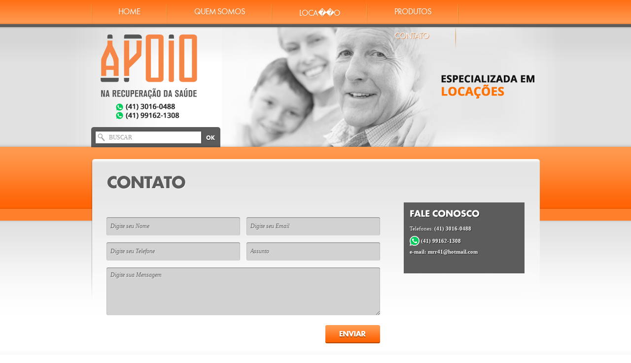

--- FILE ---
content_type: text/html; charset=UTF-8
request_url: https://www.muletascuritiba.com/contato.php
body_size: 11796
content:
<!DOCTYPE html>
<html>
<head>
<meta http-equiv="Content-Type" content="text/html; charset=iso-8859-1" />

<meta http-equiv="Content-Type" content="text/html; charset=iso-8859-1" />

<meta name="description" content="Apoio - aluguel de Muletas em Curitiba - loca��o e vendas de muletas- andadores - bengalas -cadeira de rodas -
 cadeira de banho -  bota imobilizadora ou robo foot - meias elasticas - imobilizador de joelho - joelheiras - tornozeleiras - tipoias -
 talas para punho -barras de apoio - comadre - papagaio - produtos ortopedicos para loca��o e venda - bolsa termica .  
">
<meta name="keywords" content="Apoio - aluguel de Muletas em Curitiba - loca��o e vendas de muletas- andadores - bengalas -cadeira de rodas -
 cadeira de banho -  bota imobilizadora ou robo foot - meias elasticas - imobilizador de joelho - joelheiras - tornozeleiras - tipoias -
 talas para punho -barras de apoio - comadre - papagaio - produtos ortopedicos para loca��o e venda - bolsa termica, oca��o e vendas de muletas- andadores - bengalas -cadeira de rodas -
cadeira de banho -  bota imobilizadora ou robo foot - meias elasticas - imobilizador de joelho - joelheiras - tornozeleiras - tipoias -
talas para punho -barras de apoio - comadre - papagaio - produtos ortopedicos para loca��o e venda - bolsa termica.  

">
<title>Aluguel de Muletas em Curitiba - (41) 3016 1041  Apoio </title>
<link rel="SHORTCUT ICON" href="https://www.muletascuritiba.com/favicon.ico" />
<link rel="stylesheet" type="text/css" href="https://www.muletascuritiba.com/includes/css/site.css?v=1"/>
<link rel="stylesheet" type="text/css" href="https://www.muletascuritiba.com/includes/highslide/highslide.css" />
<link rel="stylesheet" type="text/css" href="https://www.muletascuritiba.com/includes/js/fancybox/jquery.fancybox-1.3.4.css"/>
<link rel="stylesheet" type="text/css" href="https://www.muletascuritiba.com/includes/gallerific/css/gallerificPlus.css"/>
<script src="https://www.muletascuritiba.com/includes/js/jquery-1.7.1.min.js"></script>
<script src="https://www.muletascuritiba.com/includes/js/jquery.maskedinput-1.3.min.js"></script>
<script src="https://www.muletascuritiba.com/includes/gallerific/js/gallerificPlus.js"></script>
<script src="https://www.muletascuritiba.com/includes/js/cufon-yui.js"></script>
<script src="https://www.muletascuritiba.com/includes/js/futura.js"></script>
<script src="https://www.muletascuritiba.com/includes/js/jqFancyTransitions.1.8.js"></script>
<script src="https://www.muletascuritiba.com/includes/js/fancybox/jquery.mousewheel-3.0.4.pack.js"></script>
<script src="https://www.muletascuritiba.com/includes/js/fancybox/jquery.fancybox-1.3.4.pack.js"></script>
<script src="https://www.muletascuritiba.com/admin/includes/js/admin.js"></script>
<script src="https://www.muletascuritiba.com/admin/includes/js/validacaoDeFormulario.js"></script>
<script language="javascript" src="https://www.muletascuritiba.com/includes/js/site.js"></script>
<script type="text/javascript">

$(window).load(function() {
	$("#menu li a[href='https://www.muletascuritiba.com/"+location.href.substring(location.href.lastIndexOf("/")+1,255)+"']").addClass("active");
		
	$('.btLocalizacao').fancybox({		
		'transitionIn'	:	'elastic',
		'transitionOut'	:	'elastic',
		'type'	:	'iframe'
	});
	
	//var cufon_menu = '#menu'
	//Cufon.replace(cufon_menu, {hover: true, fontFamily: 'futuraRegular', textShadow: '1px 1px 0 #E5803A'});
	var cufon_links = '.col h2'
	Cufon.replace(cufon_links, {hover: true, fontFamily: 'futuraRegular', textShadow: '1px 1px 0 #fff'});
	var cufon_footer = '.col h3'
	Cufon.replace(cufon_footer, {hover: true, fontFamily: 'futuraRegular', textShadow: '1px 1px 0 #222'});
	var cufon_title = '#text h2'
	Cufon.replace(cufon_title, {hover: true, fontFamily: 'futuraBold', textShadow: '1px 1px 0 #fff'});
	var cufon_contato = '#faleConosco h3'
	Cufon.replace(cufon_contato, {hover: true, fontFamily: 'futuraBold', textShadow: '1px 1px 0 #222'});
	
	$('#banner').jqFancyTransitions({ 
		width: 669,
		height: 243,
		effect: '', // wave, zipper, curtain
		strips: 12, // number of strips
		delay: 4000, // delay between images in ms
		stripDelay: 100, // delay beetwen strips in ms
		titleOpacity: 0.7, // opacity of title
		titleSpeed: 1000, // speed of title appereance in ms
		position: 'alternate', // top, bottom, alternate, curtain
		direction: '', // left, right, alternate, random, fountain, fountainAlternate
		navigation: false, // prev and next navigation buttons
		links: false // show images as links

	});
	
	$('#inputSearch').click(function(){
		if ( $('#inputSearch').val() == 'BUSCAR' ) {
			$('#inputSearch').val('');
		};
	});
	$('#inputSearch').blur(function(){
		if($('#inputSearch').val() == '' ) {
			$('#inputSearch').val('BUSCAR');
		}
	});
	
	$('#form .nome').click(function(){
		if ( $('#form .nome').val() == 'Digite seu Nome' ) {
			$('#form .nome').val('');
		};
	});
	$('#form .nome').blur(function(){
		if($('#form .nome').val() == '' ) {
			$('#form .nome').val('Digite seu Nome');
		}
	});
	
	$('#form .email').click(function(){
		if ( $('#form .email').val() == 'Digite seu Email' ) {
			$('#form .email').val('');
		};
	});
	$('#form .email').blur(function(){
		if($('#form .email').val() == '' ) {
			$('#form .email').val('Digite seu Email');
		}
	});
	
	$('#form .telefone').click(function(){
		if ( $('#form .telefone').val() == 'Digite seu Telefone' ) {
			$('#form .telefone').val('');
		};
	});
	$('#form .telefone').blur(function(){
		if($('#form .telefone').val() == '' ) {
			$('#form .telefone').val('Digite seu Telefone');
		}
	});
	
	$('#form .assunto').click(function(){
		if ( $('#form .assunto').val() == 'Assunto' ) {
			$('#form .assunto').val('');
		};
	});
	$('#form .assunto').blur(function(){
		if($('#form .assunto').val() == '' ) {
			$('#form .assunto').val('Assunto');
		}
	});
	
	$('#form textarea').click(function(){
		if ( $('#form textarea').val() == 'Digite sua Mensagem' ) {
			$('#form textarea').val('');
		};
	});
	$('#form textarea').blur(function(){
		if($('#form textarea').val() == '' ) {
			$('#form textarea').val('Digite sua Mensagem');
		}
	});
});

$(document).ready(function(){
	
	$('#menu li').hover(function(){
		
		$(this).find('ul').show();
		
	}, function(){
		
		$(this).find('ul').hide();
		
	})
	
	$('#menu li ul').css('display','none');
})
</script>
<!-- Google Tag Manager -->
<script>(function(w,d,s,l,i){w[l]=w[l]||[];w[l].push({'gtm.start':
new Date().getTime(),event:'gtm.js'});var f=d.getElementsByTagName(s)[0],
j=d.createElement(s),dl=l!='dataLayer'?'&l='+l:'';j.async=true;j.src=
'https://www.googletagmanager.com/gtm.js?id='+i+dl;f.parentNode.insertBefore(j,f);
})(window,document,'script','dataLayer','GTM-N9VRXZM');</script>
<!-- End Google Tag Manager -->
</head>

<body>
<div id="menu">
	<div class="wrapper">
		<ul>
			<li>
				<a href="https://www.muletascuritiba.com/index">
					Home<b></b>
				</a>
			</li>
			<li>
				<a href="https://www.muletascuritiba.com/quemSomos">
					Quem Somos<b></b>
				</a>
			</li>
			<li>
				<a href="https://www.muletascuritiba.com/locacao">
					Loca��o<b></b>
				</a>
			</li>
			<li>
				<a href="https://www.muletascuritiba.com/produtos" >
					Produtos<b></b>
				</a>
				<ul>
					<li><a href="https://www.muletascuritiba.com/produtos.php?c=53&n=CADEIRA+DE+RODAS">CADEIRA DE RODAS</a></li><li><a href="https://www.muletascuritiba.com/produtos.php?c=54&n=CADEIRA+PARA+BANHO">CADEIRA PARA BANHO</a></li><li><a href="https://www.muletascuritiba.com/produtos.php?c=5&n=Andador">Andador</a></li><li><a href="https://www.muletascuritiba.com/produtos.php?c=3&n=BENGAlAS+E+ACESSORIOS">BENGALAS  E   ACESS�RIOS</a></li><li><a href="https://www.muletascuritiba.com/produtos.php?c=4&n=Muletas">Muletas</a></li><li><a href="https://www.muletascuritiba.com/produtos.php?c=31&n=Aluguel+equipamento+(41)+99162+1308">Aluguel equipamento (41) 99162-1308</a></li>				
				</ul>
			</li>
			<!-- <li>
				<a href="https://www.muletascuritiba.com/localizacao">
					Localiza��o<b></b>
				</a>
			</li> -->
			<li>
				<a href="https://www.muletascuritiba.com/contato">
					Contato<b></b>
				</a>
			</li>
		</ul>
	</div>
</div><div id="header">
	<div class="wrapper">
		<div class="col">
			<h1 id="logo">
				<a href="index.php">
					<span>Apoio - Na Recupera��o da Sa�de</span>
				</a>
			</h1>
			<div id="search">
				<form method="get" action="https://www.muletascuritiba.com/produtos">
					<input type="text" id="inputSearch" name="valorBusca" value="BUSCAR" />
					<input type="submit" value="Ok" />
				</form>
			</div>
		</div>
		<div id="banner">
	<img src="https://www.muletascuritiba.com/imagens/banner1.jpg" />
	<img src="https://www.muletascuritiba.com/imagens/banner2.jpg" />
</div>		<a href="https://www.muletas.com.br/" class="loja-topo" target="_blank">
			<img src="https://www.muletascuritiba.com/imagens/loja-topo2.png" />
		</a>
	</div>
</div><div id="content" class="interna">
	<div class="wrapper">
		<div id="text">
			<h2>Contato</h2>
			<div id="form">
				
				<div><h1>
	<span style="font-size:16px;"><span style="font-family:comic sans ms, cursive;"><em><strong>&nbsp;<u>LOCA&Ccedil;&Atilde;O</u>&nbsp; &nbsp;(41) 99162-1308&nbsp;</strong></em></span></span></h1></div>
				
										
				<form method="post">
					<p class="left">
						<input type="text" value="Digite seu Nome" class="nome" name="nome" />
					</p>
					<p class="right">
						<input type="text" value="Digite seu Email" class="email" name="email" />
					</p>
					<p class="left">
						<input type="text" value="Digite seu Telefone" class="telefone" name="telefone" />
					</p>
					<p class="right">
						<input type="text" value="Assunto" class="assunto" name="assunto" />
					</p>
					<p>
						<textarea name="mensagem">Digite sua Mensagem</textarea>
					</p>
					<p class="right">
						<input type="hidden" name="contato" value="true" />
						<input type="submit" value="Enviar" />
					</p>
				</form>
			</div>
			<div id="faleConosco">
				<h3>Fale Conosco</h3>
				Telefones: <strong>(41) 3016-0488</strong><br />
			  <span class="whats"><strong>(41) 99162-1308</strong></span>
			  <strong>e-mail: mrr41@hotmail.com</strong>
			</div>
		</div>
	</div>
</div>
<b id="shadow"></b>
<div id="footer">
	<div class="wrapper">
		<div class="col">
			<h3>Contato</h3>
			<p>
				e-mail: mrr41@hotmail.com
			</p>
			<a href="https://www.muletascuritiba.com/contato.php" class="btContato">
				
			</a>
		</div>
		<div class="col">
			<h3>Entre em Contato</h3>
			<p>
				Telefone: <strong>(41) 3016-0488</strong><span class="whats"><strong>(41) 99162-1308</strong></span></span>
			</p>
			<a href="https://www.muletascuritiba.com/contato.php" class="btContato">
				
			</a>
		</div>
		<div class="col last">
			<h3>Siga-nos</h3>
			<ul>
				<li>
					<a href="#" class="facebook"></a>
				</li>
				<li>
					<a href="#" class="twitter"></a></li>
			</ul>
		</div>
		<p id="rights">
			Copyright � 2012. All rights reserved. Desenvolvido por <a href="http://www.totalize.com.br/" target="_blank">Totalize Internet Studio</a>.
		</p>
	</div>
</div>		
</body>

<script type="text/javascript" src="https://www.muletascuritiba.com/admin/includes/js/onload.js"></script>
<script type="text/javascript">		
$(document).ready(function() {	
	var gallery = $('#gallery').galleriffic('#navigation', {
		delay:                2000,
		numThumbs:            12,
		imageContainerSel:    '#slideshow',
		controlsContainerSel: '#controls',
		fixedNavigation:	   true,
		galleryKeyboardNav:	   true,
		autoPlay:			   false
	});
	
	gallery.onFadeOut = function() {
		$('#details').fadeOut('fast');
	};
	
	gallery.onFadeIn = function() {
		$('#details').fadeIn('fast');
	};
});
</script></html>


--- FILE ---
content_type: text/css
request_url: https://www.muletascuritiba.com/includes/css/site.css?v=1
body_size: 10229
content:
@font-face {
    font-family: 'FuturaTEEBold';
	src: url('../fonts/futuratee_bold-webfont.eot');
	src: local('☺'),url('../fonts/futuratee_bold-webfont.eot?#iefix') format('embedded-opentype'), 
			url('../fonts/futuratee_bold-webfont.woff') format('woff'),
			url('../fonts/futuratee_bold-webfont.ttf') format('truetype'), 
			url('../fonts/futuratee_bold-webfont.svg') format('svg');
	src /*\**/: url('../fonts/futuratee_bold-webfont.eot')\9
	font-weight: normal;
	font-style: normal;
}

@font-face {
	font-family: 'FuturaTEERegular';
	src: url('../fonts/futuratee-webfont.eot');
	src: local('☺'),url('../fonts/futuratee-webfont.eot?#iefix') format('embedded-opentype'), 
			url('../fonts/futuratee-webfont.woff') format('woff'), 
			url('../fonts/futuratee-webfont.ttf') format('truetype'), 
			url('../fonts/futuratee-webfont.svg') format('svg');
	src /*\**/: url('../fonts/futuratee-webfont.eot')\9
	font-weight: normal;
	font-style: normal;
}

* { outline: 0 none; }
body { margin: 0; font-family: verdana; font-size: 12px; }
a { text-decoration: none; }
a img { border: none; }

h1 span { display: none; }
.wrapper { margin: 0 auto; width: 910px; position: relative; }

.fonte_erro { font-size:14px; font-weight:bold; color:#D00}

#menu { background: url(../../imagens/menuBg.png); height: 55px; float: left; width: 100%; z-index: 10; }
#menu ul { margin: 0 auto; width: 910px; list-style: none; background: url(../../imagens/sepMenu.png) left no-repeat; height: 55px; padding: 0; position: absolute; z-index: 1000; left: 0; }
#menu ul li { float: left; position:relative}
#menu ul li a { background: url(../../imagens/sepMenu.png) right 1px no-repeat; color: #fff; font-family: 'FuturaTEERegular', arial; text-transform: uppercase; font-size: 17px; letter-spacing: -1px; padding: 16px 55px; *padding: 16px 20.8px; padding: 16px 20.8px\0/; display: block; text-shadow: 1px 1px 0px #e5803a; }
#menu ul li.last { float: right; }
#menu ul li a b { background: url(../../imagens/hoverMenu.png) center no-repeat; display: none; width: 100%; height: 10px; margin: 21px 0 0; }
#menu ul li a:hover b, #menu ul li a.active b { display: block; }

#menu ul ul { position:absolute; left:-25px; top:50px; width:200px; background:#5c5c5c; padding:5px; display:table}
#menu ul ul li { float:inherit;}
#menu ul ul li a  { background:#5c5c5c; padding:8px 15px;font-size:14px; text-shadow:none; text-align:center}
#menu ul ul li a:hover { background:#ff7f2b}

.loja-topo { position: absolute; right: 0; top: 70px; }

#content .caminhoProduto, .caminhoProduto a { color:#FFF; margin:0 0 18px 0; padding:0 }

#header { background: url(../../imagens/bannerBg.png) center; width: 100%; float: left; height: 243px; margin: 0; }
#header .col { width: 231px; float: left; }
#logo { margin: 15px 0 0; padding: 0; width: 231px; float: left; }
#logo a { background: url(../../imagens/logo.png?v=1); display: block; width: 231px; height: 173px; }
#search { background: url(../../imagens/searchBg.png); width: 262px; height: 41px; margin: 15px 0 0; float: left; }
#search input[type=text] { font-family: verdana; font-size: 12px; color: #999; border: none; background: transparent; margin: 13px 0 0 34px; letter-spacing: -0.5px; float: left; width: 186px; }
#search input[type=submit] { background: url(../../imagens/searchSubmit.png); width: 22px; height: 15px; text-indent: -999em; float: right; border: none; margin: 14px 9px 0 0; cursor: pointer; }
#banner { float: right; width: 669px; height: 243px; top: 0; margin-left: 265px; overflow: hidden; }

.banner-loja {
	width: 100%;
	overflow: hidden;
	border-radius: 15px;
	margin: 0 0 40px;
}
.banner-loja img {
	display: block;
	float: left;
}

#content { background: url(../../imagens/contentBg.png) repeat-x #fff; width: 100%; padding: 25px 0 50px; float: left; }
#content.interna { padding: 25px 0 0; }
#content .wrapper { width: 911px; }
#content .box { background: url(../../imagens/produtoBox.png); width: 293px; height: 250px; float: left; text-align: center; padding: 0px 0 0; margin: 0 16px 22px 0; }
#content .box p.imagem { height:170px; width:293px; display:table-cell; vertical-align:middle}
#content .box.last { float: right; margin: 0 0 22px; }
#content .box .descricao { display: block; text-align: left; color: #5c5c5c; padding: 14px; line-height: 14px; margin: 4px 0 0; font-size: 10px; }
#content .box .descricao strong { display: block; font-size: 11px; text-transform: uppercase; }
#content a.mais { border-top: 1px solid #eee; padding: 5px 0 0; font-family: 'FuturaTEERegular'; color: #828282; text-align: right; text-transform: uppercase; font-size: 14px; display: block; float: left; width: 100%; }

#text { width: 93%; background: url(../../imagens/contentBox.png) no-repeat; padding: 3.5% 3.5% 0; color: #7a7a7a; line-height: 20px; float: left; text-shadow: 1px 1px 0 #fff; }
#text h2 { font-family: 'FuturaTEEBold', arial; font-weight: normal; color: #5c5c5c; font-size: 36px; text-transform: uppercase; margin: 0 0 20px; letter-spacing: -1.5px; }
#text .imgRight { float: right; margin: -10px 0 30px 30px; }

#text p { margin: 0 0 30px; }

#mapa { background: url(../../imagens/bgMapa.png); width: 514px; height: 371px; float: left; margin-right: 15px; }
#mapa iframe { margin: 7px 0 0 9px; }

#indica { background: url(../../imagens/indicaMapa.png) left no-repeat; width: 285px; height: 34px; font-size: 11px; padding-left: 30px; display: block; float: right; line-height: 18px; }
#indica img { border: 1px solid #ddd; background: #fff; padding: 4px; margin: 15px 0 0 -10px; }


#galeria { width: 460px; float: left; margin: 0 35px 0 0; }

#descricao { float: right; width: 350px; }
#descricao .nav { margin: 0; font-size: 10px; color: #a7a6a6; margin: 0 0 5px; }
#descricao .nav a { color: #a7a6a6; }
#descricao .nav a:hover { color: #555; }
#descricao h2 { font-size: 28px; background: url(../../imagens/bgH2.png) repeat-x bottom; padding: 0 0 10px; margin: 0 0 30px; }

#form { width: 555px; float: left; }
#form p { display: block; margin: 0 0 14px; } #form p.left { float: left; } #form p.right { float: right; }
#form form { margin: 30px 0 0; }
#form  input[type=text] { background: url(../../imagens/inputTextarea.png) top left; width: 255px; height: 37px; padding: 0 8px; font-style: italic; border: none; font-family: verdana; color: #616161; text-shadow: 1px 1px 0 #eee; font-size: 12px; }
#form  textarea { background: url(../../imagens/inputTextarea.png) bottom left; overflow: auto; min-width: 539px; max-width: 539px; min-height: 81px; max-height: 81px; padding: 8px; font-style: italic; border: none; font-family: verdana; color: #616161; text-shadow: 1px 1px 0 #eee; font-size: 12px; }
#form  input[type=submit] { background: url(../../imagens/submitForm.png); width: 111px; height: 37px; border: none; text-indent: -999em; }

#faleConosco { background: url(../../imagens/bgFaleConosco.png) #5C5C5C; width: 221px; height: 120px; float: right; padding: 12px; color: #fff; text-shadow: 1px 1px 0 #222; font-size: 11px; }
#faleConosco h3 { color: #fff; text-transform: uppercase; font-size: 19px; letter-spacing: -0.5px; margin: 0 0 10px; }
#faleConosco a { color: #fff; }
#faleConosco .whats { background: url(../../imagens/whatsapp.png) left no-repeat; padding: 2px 0 2px 23px; display: block; margin: 3px 0 0; }

#shadow { background: url(../../imagens/shadow.png) repeat-x bottom; width: 100%; height: 68px; float: left; display: block; margin: 0; } 

#links { background: url(../../imagens/linksBg.png) repeat-x #fff; width: 100%; height: 322px; float: left;  }
#links .col { background: url(../../imagens/sepLinks.png) no-repeat right; padding-right: 19px; width: 280px; float: left; margin: 38px 15px 0 0; font-size: 11px; text-shadow: 1px 1px 0 #fff; color: #858484; }
#links .col.last { margin: 38px 0 0; float: right; padding-right: 0; background: none; }
#links .col h2 { font-family: 'FuturaTEERegular'; font-size: 26px; text-transform: uppercase; font-weight: normal; letter-spacing: -1.5px; margin: 0; }
#links .col h2 a { color: #777; }
#links .col a.img { width: 280px; height: 125px; display: block; margin: 15px 0; }
#links .col a.quemSomos { background: url(../../imagens/quemSomosThumb.jpg); }
#links .col a.locacao { background: url(../../imagens/locacaoThumb.jpg); }
#links .col a.produtos { background: url(../../imagens/produtosThumb.jpg); }
#links .col p { line-height: 16px; }

#links .col img { display:none}

#footer { background: url(../../imagens/footerBg.png) repeat-x #fff; width: 100%; height: 220px; float: left;  }
#footer .col {  background: url(../../imagens/sepFooter.png) no-repeat right; padding-right: 19px; width: 280px; float: left; margin: 38px 15px 0 0; font-size: 11px; text-shadow: 1px 1px 0 #222; color: #fff; }
#footer .col.last { margin: 38px 0 0; float: right; padding-right: 0; background: none; }
#footer .col h3 { font-family: 'FuturaTEERegular'; font-size: 21px; text-transform: uppercase; font-weight: normal; letter-spacing: -0.5px; margin: 0; }
#footer .col p { line-height: 16px; margin: 15px 0; color: #eee; }
#footer .col a { color: #eee; }
#footer .col a.btLocalizacao { background: url(../../imagens/btLocalizacao.png); width: 156px; height: 24px; display: block; }
#footer .col a.btContato { background: url(../../imagens/btContato.png); width: 123px; height: 24px; display: block; }
#footer .col ul { list-style: none; padding: 0; margin: 15px 0 0; }
#footer .col ul li { float: left; margin: 0 4px 0 0; }
#footer .col ul li a { background: url(../../imagens/social.png); width: 24px; height: 24px; display: block; }
#footer .col ul li a.twitter { background-position: center; }
#footer .col ul li a.linkedin { background-position: right; }
#footer .col .whats { background: url(../../imagens/whatsapp.png) left no-repeat; padding: 2px 0 2px 23px; display: inline-block; margin: 3px 0 0; }
#footer #rights { width: 100%; display: block; font-size: 9px; text-transform: uppercase; float: left; color: #656565; text-align: center; text-shadow: 1px 1px 0 #222; margin: 50px 0 0; *margin: 54px 0 0; margin: 54px 0 0\0/; }
#footer #rights a { color: #656565; } #footer #rights a:hover { text-decoration: underline; }

#text div.texto a { text-decoration:none; font-size:11px; display:block}

--- FILE ---
content_type: text/css
request_url: https://www.muletascuritiba.com/includes/gallerific/css/gallerificPlus.css
body_size: 5657
content:
/**
 * jQuery gallerific lightBox plugin
 * This jQuery plugin was inspired and based on the jQuery Gallerific plugin by Trent Foley, and the jQuery Lightbox plugin by Leandro Vieira Pinho, 
 * which in turn was inspired by the original Lightbox 2 by Lokesh Dhakar (http://www.huddletogether.com/projects/lightbox2/)
 * and adapted to me for use like a plugin from jQuery.
 * @name gallerificLight.css
 * @author Matt Gifford aka ColdFuMonkeh (http://www.mattgifford.co.uk/)
 * @developed in conjunction with UGC Creative Ltd (http://www.ugccreative.com/)
 * @original author of jquery lightbox plugin Leandro Vieira Pinho - http://leandrovieira.com
 * @original author of jquery gallerific plugin Trent Foley - http://www.twospy.com
 * @version 0.2
 * @date October 12 2008
 * @category jQuery plugin
 * @license CC Attribution-Noncommercial-ShareAlike (http://creativecommons.org/licenses/by-nc-sa/3.0/)
 * @example Visit http://www.mattgifford.co.uk/ for more informations about this jQuery plugin
 */
 
 
/* gallerfic styles */
div.content {
	/* The display of content is enabled by a javascript generated style on the page.
	   This is so that the slideshow content won't display unless javascript is enabled. */
	display: none;
	float:right;
	width:100%; 
}
.play { display: none; }
div.controls {
	height: 0;
}
div.ss-controls {
	float: left;
}
div.ss-controls span {
	color: #666666;
	cursor: pointer;
}
div.nav-controls {
	float: left;
}
div.nav-controls a {
}
div.nav-controls a.next {
	background: url(../../../imagens/btGaleria.png) right;
	width: 16px;
	height: 38px;
	text-indent: -999em;
	display: block;
	position: absolute;
	margin: 370px 0 0 460px;
}
div.nav-controls a.prev {
	background: url(../../../imagens/btGaleria.png) left;
	width: 16px;
	height: 38px;
	text-indent: -999em;
	display: block;
	position: absolute;
	margin: 370px 0 0 -25px;
}
div.slideshow {
	margin: 0;
	float: left;
}
div.slideshow span.image-wrapper {
	width: 454px;
	float: left;
	padding-bottom: 6px;
}

div.slideshow a.advance-link {
	width: 454px;
	height: 335px;
	padding: 4px 0 0 0px;
	display: table-cell;

	text-align:center;
	

	vertical-align:middle;
}
div.slideshow a.advance-link img {
	/*height: 330px;*/
	width: 436px;
	display: inline-block;
}
div.slideshow img {
	background: #fff;
	padding: 5px;
	border: 1px solid #ddd;
	display: block;
}
div.download {
	float: right;
}
div.embox {
	clear: both;
	border: 1px solid #ccc;
	background-color: #eee;
	padding: 12px;
}
div.image-title {
	font-weight: bold;
	font-size: 1.4em;
}

div.image-desc {
	line-height: 1.3em;
	padding-top: 12px;
}
div.navigation{
	width: 100%;
	float: left;
	margin: 5px 0 0;
}
div.content{
	display: block;
}
div.navigation {
	/* The navigation style is set by a javascript generated style on the page.
	   This is so that the javascript specific styles won't be applied unless javascript is enabled. */
}
ul.thumbs {
	clear: both;
	margin: 0;
	padding: 0;
}
ul.thumbs li {
	float: left;
	padding: 0;
	margin: 5px 7px 5px 0;
	list-style: none;
}
ul.thumbs li a {
	background: url(../../../imagens/galeriaThumb.png);
	width: 85px;
	height: 66px;
	display: block;
	vertical-align:middle;
	opacity: 0.6;
	-moz-opacity: 0.6;
	-khtml-opacity: 0.6;
	filter:alpha(opacity=60);
	overflow:hidden;
	text-align: center;

}

ul.thumbs li p {
	width: 85px;
	height: 66px;
	background:#060;
	display:block;
	overflow:hidden
}
ul.thumbs li.selected a {
	opacity: 1;
	-moz-opacity: 1;
	-khtml-opacity: 1;
	filter:alpha(opacity=100);
}
ul.thumbs a:focus {
	outline: none;
}
ul.thumbs img {
	border: none;
	display: inline-block;
	height: 55px;

}
div.pagination {
	clear: both;
}
div.navigation div.top {
	display: none;
}
div.navigation div.bottom {
	margin-top: 12px;
}
div.pagination a, div.pagination strong {
	display: block;
	float: left;
	margin-right: 2px;
	padding: 4px 7px 2px 7px;
	border: 1px solid #ccc;
}
div.pagination a:hover {
	background-color: #ffc;
	text-decoration: none;
}
div.pagination strong {
	background-color: #acf;
}
 
 
 /* jQuery specific overlay styles */
 
 #jquery-overlay {
	position: absolute;
	top: 0;
	left: 0;
	z-index: 90;
	width: 100%;
	height: 500px;
}
#jquery-lightbox {
	position: absolute;
	top: 0;
	left: 0;
	width: 100%;
	z-index: 100;
	text-align: center;
	line-height: 0;
}
#jquery-lightbox a img { border: none; }
#lightbox-container-image-box {
	position: relative;
	background-color: #fff;
	width: 250px;
	height: 250px;
	margin: 0 auto;
}
#lightbox-container-image { padding: 10px; }
#lightbox-loading {
	position: absolute;
	top: 40%;
	left: 0%;
	height: 25%;
	width: 100%;
	text-align: center;
	line-height: 0;
}
#lightbox-nav {
	position: absolute;
	top: 0;
	left: 0;
	height: 100%;
	width: 100%;
	z-index: 10;
}
#lightbox-container-image-box > #lightbox-nav { left: 0; }
#lightbox-nav a { outline: none;}
#lightbox-nav-btnPrev, #lightbox-nav-btnNext {
	width: 49%;
	height: 100%;
	zoom: 1;
	display: block;
}
#lightbox-nav-btnPrev { 
	left: 0; 
	float: left;
}
#lightbox-nav-btnNext { 
	right: 0; 
	float: right;
}
#lightbox-container-image-data-box {
	font: 10px Verdana, Helvetica, sans-serif;
	background-color: #fff;
	margin: 0 auto;
	line-height: 1.4em;
	overflow: auto;
	width: 100%;
	padding: 0 10px 0;
}
#lightbox-container-image-data {
	padding: 0 10px; 
	color: #666; 
}
#lightbox-container-image-data #lightbox-image-details { 
	width: 70%; 
	float: left; 
	text-align: left; 
}	
#lightbox-image-details-caption { font-weight: bold; }
#lightbox-image-details-currentNumber {
	display: block; 
	clear: left; 
	padding-bottom: 1.0em;	
}			
#lightbox-secNav-btnClose {
	width: 66px; 
	float: right;
	padding-bottom: 0.7em;	
}

--- FILE ---
content_type: application/javascript
request_url: https://www.muletascuritiba.com/includes/gallerific/js/gallerificPlus.js
body_size: 35882
content:
/*
 * jQuery gallerificPlus plugin
 *
 * Copyright (c) 2008 Matt Gifford (http://www.mattgifford.co.uk)
 * Licensed under the Creative Commons Attribution-Noncommercial-ShareAlike License
 * http://creativecommons.org/licenses/by-nc-sa/3.0/
 *
 * Thanks to Trent Foley (Gallerific plugin author - http://www.twospy.com) 
 * and Leandro Vieira Pinho (jQuery Lightbox plugin author - http://leandrovieira.com), whose amazing plugins I adapted and integrated to work together.
 * I wouldn't have had anything to work with if it wasn't for those guys, so thank you very VERY much.
 */
;(function($) {

	// Write noscript style
	document.write("<style type='text/css'>.noscript{display:none}</style>");

	var ver = 'gallerifficPlus0.3';
	var galleryOffset = 0;
	var galleries = [];
	var allImages = [];	
	var historyCurrentHash;
	var historyBackStack;
	var historyForwardStack;
	var isFirst = false;
	var dontCheck = false;
	var isInitialized = false;

	function getHash() {
		var hash = location.hash;
		if (!hash) return -1;
		hash = hash.replace(/^.*#/, '');
		if (isNaN(hash)) return -1;
		return (+hash);
	}

	function registerGallery(gallery) {
		galleries.push(gallery);
		
		// update the global offset value
		galleryOffset += gallery.data.length;
	}

	function getGallery(hash) {
		for (i = 0; i < galleries.length; i++) {
			var gallery = galleries[i];
			if (hash < (gallery.data.length+gallery.offset))
				return gallery;
		}
		return 0;
	}
	
	function historyCallback() {
		// Using present location.hash always (seems to work, unlike the hash argument passed to this callback)
		var hash = getHash();
		if (hash < 0) return;

		var gallery = getGallery(hash);
		if (!gallery) return;
		
		var index = hash-gallery.offset;
		gallery.goto(index);
	}
	
	function historyInit() {
		if (isInitialized) return;
		isInitialized = true; 

		var current_hash = location.hash;
		
		historyCurrentHash = current_hash;
		if ($.browser.msie) {
			// To stop the callback firing twice during initilization if no hash present
			if (historyCurrentHash == '') {
				historyCurrentHash = '#';
			}
		} else if ($.browser.safari) {
			// etablish back/forward stacks
			historyBackStack = [];
			historyBackStack.length = history.length;
			historyForwardStack = [];
			isFirst = true;
		}

		setInterval(function() { historyCheck(); }, 100);
	}
	
	function historyAddHistory(hash) {
		// This makes the looping function do something
		historyBackStack.push(hash);
		historyForwardStack.length = 0; // clear forwardStack (true click occured)
		isFirst = true;
	}
	
	function historyCheck() {
		if ($.browser.safari) {
			if (!dontCheck) {
				var historyDelta = history.length - historyBackStack.length;
				
				if (historyDelta) { // back or forward button has been pushed
					isFirst = false;
					if (historyDelta < 0) { // back button has been pushed
						// move items to forward stack
						for (var i = 0; i < Math.abs(historyDelta); i++) historyForwardStack.unshift(historyBackStack.pop());
					} else { // forward button has been pushed
						// move items to back stack
						for (var i = 0; i < historyDelta; i++) historyBackStack.push(historyForwardStack.shift());
					}
					var cachedHash = historyBackStack[historyBackStack.length - 1];
					if (cachedHash != undefined) {
						historyCurrentHash = location.hash;
						historyCallback();
					}
				} else if (historyBackStack[historyBackStack.length - 1] == undefined && !isFirst) {
					historyCallback();
					isFirst = true;
				}
			}
		} else {
			// otherwise, check for location.hash
			var current_hash = location.hash;
			if(current_hash != historyCurrentHash) {
				historyCurrentHash = current_hash;
				historyCallback();
			}
		}
	}

	var defaults = {
		delay:                3000,
		numThumbs:            20,
		preloadAhead:         40, // Set to -1 to preload all images
		enableTopPager:       true,
		enableBottomPager:    true,
		imageContainerSel:    '',
		thumbsContainerSel:   '',
		controlsContainerSel: '',
		titleContainerSel:    '',
		descContainerSel:     '',
		downloadLinkSel:      '',
		renderSSControls:     true,
		renderNavControls:    true,
		playLinkText:         'Play',
		pauseLinkText:        'Pause',
		prevLinkText:         'Previous',
		nextLinkText:         'Next',
		nextPageLinkText:     'Next &rsaquo;',
		prevPageLinkText:     '&lsaquo; Prev',
		autoPlay:			  true,
		
		// Configuration related to overlay
		overlayBgColor: 		'#000',		// (string) Background color to overlay; inform a hexadecimal value like: #RRGGBB. Where RR, GG, and BB are the hexadecimal values for the red, green, and blue values of the color.
		overlayOpacity:			0.8,		// (integer) Opacity value to overlay; inform: 0.X. Where X are number from 0 to 9
		// Configuration related to navigation
		fixedNavigation:		false,		// (boolean) Boolean that informs if the navigation (next and prev button) will be fixed or not in the interface.
		// Configuration related to images
		imageLoading:			'../../includes/gallerific/images/lightbox-ico-loading.gif',		// (string) Path and the name of the loading icon
		imageBtnPrev:			'../../includes/gallerific/images/lightbox-btn-prev.gif',			// (string) Path and the name of the prev button image
		imageBtnNext:			'../../includes/gallerific/images/lightbox-btn-next.gif',			// (string) Path and the name of the next button image
		imageBtnClose:			'../../includes/gallerific/images/lightbox-btn-close.gif',		// (string) Path and the name of the close btn
		imageBlank:				'../../includes/gallerific/images/lightbox-blank.gif',			// (string) Path and the name of a blank image (one pixel)
		// Configuration related to container image box
		containerBorderSize:	10,			// (integer) If you adjust the padding in the CSS for the container, #lightbox-container-image-box, you will need to update this value
		containerResizeSpeed:	400,		// (integer) Specify the resize duration of container image. These number are miliseconds. 400 is default.
		// Configuration related to texts in caption. For example: Image 2 of 8. You can alter either "Image" and "of" texts.
		txtImage:				'Imagem',	// (string) Specify text "Image"
		txtOf:					'de',		// (string) Specify text "of"
		// Configuration related to keyboard navigation
		keyToClose:				'c',		// (string) (c = close) Letter to close the jQuery lightBox interface. Beyond this letter, the letter X and the SCAPE key is used to.
		keyToPrev:				'p',		// (string) (p = previous) Letter to show the previous image
		keyToNext:				'n',		// (string) (n = next) Letter to show the next image.
		// Don´t alter these variables in any way
		imageArray:				[],
		activeImage:			0,
		// Allow keyboard navigation on gallery as well as lightbox?
		galleryKeyboardNav:		true		// (boolean) Boolean that informs if the keyboard navigation will be used with the gallery (as it is used with the lightbox).
		
	};
	
	// lightbox specific functions
	
	function buildLightBox(image,gallery,current) {
	
		gallery.pause();
		
		// Hide some elements to avoid conflict with overlay in IE. These elements appear above the overlay.
		$('embed, object, select').css({ 'visibility' : 'hidden' });
		// Call the function to create the markup structure; style some elements; assign events in some elements.
		_set_interface();
		// Unset total images in imageArray
		defaults.imageArray.length = 0;
		// Unset image active information
		defaults.activeImage = 0;
		
		if ( gallery.data.length == 1 ) {
			defaults.imageArray.push(new Array(gallery.data[current].original,gallery.data[current].title));
		} else {
			// Add an Array (as many as we have), with href and title atributes, inside the Array that storage the images references		
			for ( var i = 0; i < gallery.data.length; i++ ) {
				defaults.imageArray.push(new Array(gallery.data[i].original,gallery.data[i].title));
			}
		}
		while ( defaults.imageArray[defaults.activeImage][0] != gallery.data[current].original ) {
			defaults.activeImage++;
		}
		// Call the function that prepares image exibition
		_set_image_to_view();
	}
	
	/**
	 * Create the jQuery lightBox plugin interface
	 *
	 * The HTML markup will be like that:
		<div id="jquery-overlay"></div>
		<div id="jquery-lightbox">
			<div id="lightbox-container-image-box">
				<div id="lightbox-container-image">
					<img src="../fotos/XX.jpg" id="lightbox-image">
					<div id="lightbox-nav">
						<a href="#" id="lightbox-nav-btnPrev"></a>
						<a href="#" id="lightbox-nav-btnNext"></a>
					</div>
					<div id="lightbox-loading">
						<a href="#" id="lightbox-loading-link">
							<img src="../images/lightbox-ico-loading.gif">
						</a>
					</div>
				</div>
			</div>
			<div id="lightbox-container-image-data-box">
				<div id="lightbox-container-image-data">
					<div id="lightbox-image-details">
						<span id="lightbox-image-details-caption"></span>
						<span id="lightbox-image-details-currentNumber"></span>
					</div>
					<div id="lightbox-secNav">
						<a href="#" id="lightbox-secNav-btnClose">
							<img src="../images/lightbox-btn-close.gif">
						</a>
					</div>
				</div>
			</div>
		</div>
	 *
	 */
	function _set_interface() {
		// Apply the HTML markup into body tag
		$('body').append('<div id="jquery-overlay"></div><div id="jquery-lightbox"><div id="lightbox-container-image-box"><div id="lightbox-container-image"><img id="lightbox-image"><div style="" id="lightbox-nav"><a href="#" id="lightbox-nav-btnPrev"></a><a href="#" id="lightbox-nav-btnNext"></a></div><div id="lightbox-loading"><a href="#" id="lightbox-loading-link"><img src="' + defaults.imageLoading + '"></a></div></div></div><div id="lightbox-container-image-data-box"><div id="lightbox-container-image-data"><div id="lightbox-image-details"><span id="lightbox-image-details-caption"></span><span id="lightbox-image-details-currentNumber"></span></div><div id="lightbox-secNav"><a href="#" id="lightbox-secNav-btnClose"><img src="' + defaults.imageBtnClose + '"></a></div></div></div></div>');	
		// Get page sizes
		var arrPageSizes = ___getPageSize();
		// Style overlay and show it
		$('#jquery-overlay').css({
			backgroundColor:	defaults.overlayBgColor,
			opacity:			defaults.overlayOpacity,
			width:				arrPageSizes[0],
			height:				arrPageSizes[1]
		}).fadeIn();
		// Get page scroll
		var arrPageScroll = ___getPageScroll();
		// Calculate top and left offset for the jquery-lightbox div object and show it
		$('#jquery-lightbox').css({
			top:	arrPageScroll[1] + (arrPageSizes[3] / 10),
			left:	arrPageScroll[0]
		}).show();
		// Assigning click events in elements to close overlay
		$('#jquery-overlay,#jquery-lightbox').click(function() {
			_finish();									
		});
		// Assign the _finish function to lightbox-loading-link and lightbox-secNav-btnClose objects
		$('#lightbox-loading-link,#lightbox-secNav-btnClose').click(function() {
			_finish();
			return false;
		});
		// If window was resized, calculate the new overlay dimensions
		$(window).resize(function() {
			// Get page sizes
			var arrPageSizes = ___getPageSize();
			// Style overlay and show it
			$('#jquery-overlay').css({
				width:		arrPageSizes[0],
				height:		arrPageSizes[1]
			});
			// Get page scroll
			var arrPageScroll = ___getPageScroll();
			// Calculate top and left offset for the jquery-lightbox div object and show it
			$('#jquery-lightbox').css({
				top:	arrPageScroll[1] + (arrPageSizes[3] / 10),
				left:	arrPageScroll[0]
			});
		});
	}
	
	
	/**
	 * Prepares image exibition; doing a image´s preloader to calculate it´s size
	 *
	 */
	function _set_image_to_view() { // show the loading
		// Show the loading
		$('#lightbox-loading').show();
		if ( defaults.fixedNavigation ) {
			$('#lightbox-image,#lightbox-container-image-data-box,#lightbox-image-details-currentNumber').hide();
		} else {
			// Hide some elements
			$('#lightbox-image,#lightbox-nav,#lightbox-nav-btnPrev,#lightbox-nav-btnNext,#lightbox-container-image-data-box,#lightbox-image-details-currentNumber').hide();
		}
		// Image preload process
		var objImagePreloader = new Image();
		objImagePreloader.onload = function() {
			$('#lightbox-image').attr('src',defaults.imageArray[defaults.activeImage][0]);
			// Perfomance an effect in the image container resizing it
			_resize_container_image_box(objImagePreloader.width,objImagePreloader.height);
			//	clear onLoad, IE behaves irratically with animated gifs otherwise
			objImagePreloader.onload=function(){};
		};
		objImagePreloader.src = defaults.imageArray[defaults.activeImage][0];
	};
	
	/**
	 * Perfomance an effect in the image container resizing it
	 *
	 * @param integer intImageWidth The image´s width that will be showed
	 * @param integer intImageHeight The image´s height that will be showed
	 */
	function _resize_container_image_box(intImageWidth,intImageHeight) {
		// Get current width and height
		var intCurrentWidth = $('#lightbox-container-image-box').width();
		var intCurrentHeight = $('#lightbox-container-image-box').height();
		// Get the width and height of the selected image plus the padding
		var intWidth = (intImageWidth + (defaults.containerBorderSize * 2)); // Plus the image´s width and the left and right padding value
		var intHeight = (intImageHeight + (defaults.containerBorderSize * 2)); // Plus the image´s height and the left and right padding value
		// Diferences
		var intDiffW = intCurrentWidth - intWidth;
		var intDiffH = intCurrentHeight - intHeight;
		// Perfomance the effect
		$('#lightbox-container-image-box').animate({ width: intWidth, height: intHeight },defaults.containerResizeSpeed,function() { _show_image(); });
		if ( ( intDiffW == 0 ) && ( intDiffH == 0 ) ) {
			if ( $.browser.msie ) {
				___pause(250);
			} else {
				___pause(100);	
			}
		} 
		$('#lightbox-container-image-data-box').css({ width: intImageWidth });
		$('#lightbox-nav-btnPrev,#lightbox-nav-btnNext').css({ height: intImageHeight + (defaults.containerBorderSize * 2) });
	};
	
	/**
	 * Show the prepared image
	 *
	 */
	function _show_image() {
		$('#lightbox-loading').hide();
		$('#lightbox-image').fadeIn(function() {
			_show_image_data();
			_set_navigation();
		});
		_preload_neighbor_images();
	};
	
	/**
	 * Show the image information
	 *
	 */
	function _show_image_data() {
		$('#lightbox-container-image-data-box').slideDown('fast');
		$('#lightbox-image-details-caption').hide();
		if ( defaults.imageArray[defaults.activeImage][1] ) {
			$('#lightbox-image-details-caption').html(defaults.imageArray[defaults.activeImage][1]).show();
		}
		// If we have a image set, display 'Image X of X'
		if ( defaults.imageArray.length > 1 ) {
			$('#lightbox-image-details-currentNumber').html(defaults.txtImage + ' ' + ( defaults.activeImage + 1 ) + ' ' + defaults.txtOf + ' ' + defaults.imageArray.length).show();
		}		
	}
	
	// handles the reloaction of the URL hash variable when the previous/next buttons are clicked within the lightbox UI.
	function changeThumbnail(activeImg) {
		location.href = '#'+activeImg;

		// IE we need to explicity call goto
		/*if ($.browser.msie) {
			this.goto(activeImg);
		}*/
	}
	
	/**
	 * Display the button navigations
	 *
	 */
	function _set_navigation() {
		$('#lightbox-nav').show();

		// Instead to define this configuration in CSS file, we define here. And it´s need to IE. Just.
		$('#lightbox-nav-btnPrev,#lightbox-nav-btnNext').css({ 'background' : 'transparent url(' + defaults.imageBlank + ') no-repeat' });
		
		// Show the prev button, if not the first image in set
		if ( defaults.activeImage != 0 ) {
			if ( defaults.fixedNavigation ) {
				$('#lightbox-nav-btnPrev').css({ 'background' : 'url(' + defaults.imageBtnPrev + ') left 15% no-repeat' })
					.unbind()
					.bind('click',function() {
						defaults.activeImage = defaults.activeImage - 1;
						changeThumbnail();
						_set_image_to_view();
						return false;
					});
			} else {
				// Show the images button for Next buttons
				$('#lightbox-nav-btnPrev').unbind().hover(function() {
					$(this).css({ 'background' : 'url(' + defaults.imageBtnPrev + ') left 15% no-repeat' });
				},function() {
					$(this).css({ 'background' : 'transparent url(' + defaults.imageBlank + ') no-repeat' });
				}).show().bind('click',function() {
					defaults.activeImage = defaults.activeImage - 1;
					changeThumbnail(defaults.activeImage);
					_set_image_to_view();
					return false;
				});
			}
		}
		
		// Show the next button, if not the last image in set
		if ( defaults.activeImage != ( defaults.imageArray.length -1 ) ) {
			if ( defaults.fixedNavigation ) {
				$('#lightbox-nav-btnNext').css({ 'background' : 'url(' + defaults.imageBtnNext + ') right 15% no-repeat' })
					.unbind()
					.bind('click',function() {
						defaults.activeImage = defaults.activeImage + 1;
						changeThumbnail(defaults.activeImage);
						_set_image_to_view();
						return false;
					});
			} else {
				// Show the images button for Next buttons
				$('#lightbox-nav-btnNext').unbind().hover(function() {
					$(this).css({ 'background' : 'url(' + defaults.imageBtnNext + ') right 15% no-repeat' });
				},function() {
					$(this).css({ 'background' : 'transparent url(' + defaults.imageBlank + ') no-repeat' });
				}).show().bind('click',function() {
					defaults.activeImage = defaults.activeImage + 1;
					changeThumbnail(defaults.activeImage);
					_set_image_to_view();
					return false;
				});
			}
		}
		// Enable keyboard navigation
		_enable_keyboard_navigation();
	}
	
	/**
	 * Enable a support to keyboard navigation
	 *
	 */
	function _enable_keyboard_navigation() {
		$(document).keydown(function(objEvent) {
			_keyboard_action(objEvent);
		});
	}
	/**
	 * Disable the support to keyboard navigation
	 *
	 */
	function _disable_keyboard_navigation() {
		$(document).unbind();
	}
	
	
	/**
	 * Perform the keyboard actions
	 *
	 */
	function _keyboard_action(objEvent) {
		// To ie
		if ( objEvent == null ) {
			keycode = event.keyCode;
			escapeKey = 27;
		// To Mozilla
		} else {
			keycode = objEvent.keyCode;
			escapeKey = objEvent.DOM_VK_ESCAPE;
		}
		// Get the key in lower case form
		key = String.fromCharCode(keycode).toLowerCase();
		// Verify the keys to close the ligthBox
		if ( ( key == defaults.keyToClose ) || ( key == 'x' ) || ( keycode == escapeKey ) ) {
			_finish();
		}
		// Verify the key to show the previous image
		if ( ( key == defaults.keyToPrev ) || ( keycode == 37 ) ) {
			// If we´re not showing the first image, call the previous
			if ( defaults.activeImage != 0 ) {
				defaults.activeImage = defaults.activeImage - 1;
				changeThumbnail(defaults.activeImage);
				_set_image_to_view();
				_disable_keyboard_navigation();
			}
		}
		// Verify the key to show the next image
		if ( ( key == defaults.keyToNext ) || ( keycode == 39 ) ) {
			// If we´re not showing the last image, call the next
			if ( defaults.activeImage != ( defaults.imageArray.length - 1 ) ) {
				defaults.activeImage = defaults.activeImage + 1;
				changeThumbnail(defaults.activeImage);
				_set_image_to_view();
				_disable_keyboard_navigation();
			}
		}
	}
	/**
	 * Preload prev and next images being showed
	 *
	 */
	function _preload_neighbor_images() {
		if ( (defaults.imageArray.length -1) > defaults.activeImage ) {
			objNext = new Image();
			objNext.src = defaults.imageArray[defaults.activeImage + 1][0];
		}
		if ( defaults.activeImage > 0 ) {
			objPrev = new Image();
			objPrev.src = defaults.imageArray[defaults.activeImage -1][0];
		}
	}
	/**
	 * Remove jQuery lightBox plugin HTML markup
	 *
	 */
	function _finish() {
		$('#jquery-lightbox').remove();
		$('#jquery-overlay').fadeOut(function() { $('#jquery-overlay').remove(); });
		// Show some elements to avoid conflict with overlay in IE. These elements appear above the overlay.
		$('embed, object, select').css({ 'visibility' : 'visible' });
	}
	/**
	 / THIRD FUNCTION
	 * getPageSize() by quirksmode.com
	 *
	 * @return Array Return an array with page width, height and window width, height
	 */
	function ___getPageSize() {
		var xScroll, yScroll;
		if (window.innerHeight && window.scrollMaxY) {	
			xScroll = window.innerWidth + window.scrollMaxX;
			yScroll = window.innerHeight + window.scrollMaxY;
		} else if (document.body.scrollHeight > document.body.offsetHeight){ // all but Explorer Mac
			xScroll = document.body.scrollWidth;
			yScroll = document.body.scrollHeight;
		} else { // Explorer Mac...would also work in Explorer 6 Strict, Mozilla and Safari
			xScroll = document.body.offsetWidth;
			yScroll = document.body.offsetHeight;
		}
		var windowWidth, windowHeight;
		if (self.innerHeight) {	// all except Explorer
			if(document.documentElement.clientWidth){
				windowWidth = document.documentElement.clientWidth; 
			} else {
				windowWidth = self.innerWidth;
			}
			windowHeight = self.innerHeight;
		} else if (document.documentElement && document.documentElement.clientHeight) { // Explorer 6 Strict Mode
			windowWidth = document.documentElement.clientWidth;
			windowHeight = document.documentElement.clientHeight;
		} else if (document.body) { // other Explorers
			windowWidth = document.body.clientWidth;
			windowHeight = document.body.clientHeight;
		}	
		// for small pages with total height less then height of the viewport
		if(yScroll < windowHeight){
			pageHeight = windowHeight;
		} else { 
			pageHeight = yScroll;
		}
		// for small pages with total width less then width of the viewport
		if(xScroll < windowWidth){	
			pageWidth = xScroll;		
		} else {
			pageWidth = windowWidth;
		}
		arrayPageSize = new Array(pageWidth,pageHeight,windowWidth,windowHeight);
		return arrayPageSize;
	};
	/**
	 / THIRD FUNCTION
	 * getPageScroll() by quirksmode.com
	 *
	 * @return Array Return an array with x,y page scroll values.
	 */
	function ___getPageScroll() {
		var xScroll, yScroll;
		if (self.pageYOffset) {
			yScroll = self.pageYOffset;
			xScroll = self.pageXOffset;
		} else if (document.documentElement && document.documentElement.scrollTop) {	 // Explorer 6 Strict
			yScroll = document.documentElement.scrollTop;
			xScroll = document.documentElement.scrollLeft;
		} else if (document.body) {// all other Explorers
			yScroll = document.body.scrollTop;
			xScroll = document.body.scrollLeft;	
		}
		arrayPageScroll = new Array(xScroll,yScroll);
		return arrayPageScroll;
	};
	 /**
	  * Stop the code execution from a escified time in milisecond
	  *
	  */
	 function ___pause(ms) {
		var date = new Date(); 
		curDate = null;
		do { var curDate = new Date(); }
		while ( curDate - date < ms);
	 };
	
	// end of lightbox functions
	

	function clickHandler(gallery) {
		gallery.pause();
		return false;
	}

	$.fn.galleriffic = function(thumbsContainerSel, settings) {
		//  Extend Gallery Object
		$.extend(this, {
			ver: function() {
				return ver;
			},

			buildDataFromThumbs: function() {
				this.data = [];
				var gallery = this;
				this.$thumbsContainer.find('li').each(function(i) {
					var $a = $(this).find('a');
					var $img = $a.find('img:first');
					gallery.data.push({slide:$a.attr('href'),thumb:$img.attr('src'),original:$a.attr('original'),title:$a.attr('title'),description:$a.attr('description'),hash:gallery.offset+i});
				});
				return this;
			},

			isPreloadComplete: false,

			preloadInit: function() {
				if (this.settings.preloadAhead == 0) return this;
				
				this.preloadStartIndex = this.currentIndex;
				var nextIndex = this.getNextIndex(this.preloadStartIndex);
				return this.preloadRecursive(this.preloadStartIndex, nextIndex);
			},
			
			preloadRelocate: function(index) {
				// By changing this startIndex, the current preload script will restart
				this.preloadStartIndex = index;
				return this;
			},

			preloadRecursive: function(startIndex, currentIndex) {
				// Check if startIndex has been relocated
				if (startIndex != this.preloadStartIndex) {
					var nextIndex = this.getNextIndex(this.preloadStartIndex);
					return this.preloadRecursive(this.preloadStartIndex, nextIndex);
				}

				var gallery = this;

				// Now check for preloadAhead count
				var preloadCount = currentIndex - startIndex;
				if (preloadCount < 0)
					preloadCount = this.data.length-1-startIndex+currentIndex;
				if (this.settings.preloadAhead >= 0 && preloadCount > this.settings.preloadAhead) {
					// Do this in order to keep checking for relocated start index
					setTimeout(function() { gallery.preloadRecursive(startIndex, currentIndex); }, 500);
					return this;
				}

				var imageData = this.data[currentIndex];

				// If already loaded, continue
				if (imageData.$image)
					return this.preloadNext(startIndex, currentIndex); 
				
				// Preload the image
				var image = new Image();
				
				image.onload = function() {
					imageData.$image = this;
					gallery.preloadNext(startIndex, currentIndex);
				};

				image.alt = imageData.title;
				image.src = imageData.slide;

				return this;
			},
			
			preloadNext: function(startIndex, currentIndex) {
				var nextIndex = this.getNextIndex(currentIndex);
				if (nextIndex == startIndex) {
					this.isPreloadComplete = true;
				} else {
					// Use set timeout to free up thread
					var gallery = this;
					setTimeout(function() { gallery.preloadRecursive(startIndex, nextIndex); }, 100);
				}
				return this;
			},

			getNextIndex: function(index) {
				var nextIndex = index+1;
				if (nextIndex >= this.data.length)
					nextIndex = 0;
				return nextIndex;
			},
			
			getPrevIndex: function(index) {
				var prevIndex = index-1;
				if (prevIndex < 0)
					prevIndex = this.data.length-1;
				return prevIndex;
			},

			pause: function() {
				if (this.interval)
					this.toggleSlideshow();
				
				return this;
			},

			play: function() {
				if (!this.interval)
					this.toggleSlideshow();
				
				return this;
			},

			toggleSlideshow: function() {
				if (this.interval) {
					clearInterval(this.interval);
					this.interval = 0;
					
					if (this.$controlsContainer) {
						this.$controlsContainer
							.find('div.ss-controls span').removeClass().addClass('play')
							.attr('title', this.settings.playLinkText)
							.html(this.settings.playLinkText);
					}
				} else {
					this.ssAdvance();

					var gallery = this;
					this.interval = setInterval(function() {
						gallery.ssAdvance();
					}, this.settings.delay);
					
					if (this.$controlsContainer) {
						this.$controlsContainer
							.find('div.ss-controls span').removeClass().addClass('pause')
							.attr('title', this.settings.pauseLinkText)
							.html(this.settings.pauseLinkText);
					}
				}

				return this;
			},

			ssAdvance: function() {
				var nextIndex = this.getNextIndex(this.currentIndex);
				var nextHash = this.data[nextIndex].hash;
				
				// Seems to be working on both FF and Safari
				location.href = '#'+nextHash;

				// IE we need to explicity call goto
				if ($.browser.msie) {
					this.goto(nextIndex);
				}

				return this;
			},

			goto: function(index) {
				if (index < 0) index = 0;
				else if (index >= this.data.length) index = this.data.length-1;
				this.currentIndex = index;
				this.preloadRelocate(index);
				return this.refresh();
			},
			
			refresh: function() {
				if (this.$imageContainer) {
					var imageData = this.data[this.currentIndex];
					var isFading = 1;
					var gallery = this;

					// hide img
					this.$imageContainer.fadeOut('fast', function() {
						isFading = 0;

						// Update Controls
						if (gallery.$controlsContainer) {
							gallery.$controlsContainer
								.find('div.nav-controls a.prev').attr('href', '#'+gallery.data[gallery.getPrevIndex(gallery.currentIndex)].hash).end()
								.find('div.nav-controls a.next').attr('href', '#'+gallery.data[gallery.getNextIndex(gallery.currentIndex)].hash);
						}

						// Replace Title
						if (gallery.$titleContainer) {
							gallery.$titleContainer.empty().html(imageData.title);
						}

						// Replace Description
						if (gallery.$descContainer) {
							gallery.$descContainer.empty().html(imageData.description);
						}

						// Update Download Link
						if (gallery.$downloadLink) {
							gallery.$downloadLink.attr('href', imageData.original);
						}

						if (imageData.$image) {
							gallery.buildImage(imageData.$image);
						}
					});
					
					if (this.onFadeOut) this.onFadeOut();

					if (!imageData.$image) {
						var image = new Image();
						// Wire up mainImage onload event
						image.onload = function() {
							imageData.$image = this;

							if (!isFading) {
								gallery.buildImage(imageData.$image);
							}
						};

						// set alt and src
						image.alt = imageData.title;
						image.src = imageData.slide;
					}

					// This causes the preloader (if still running) to relocate out from the currentIndex
					this.relocatePreload = true;
				}

				return this.syncThumbs();
			},
			
			buildImage: function(image) {
				if (this.$imageContainer) {
					this.$imageContainer.empty();

					var gallery = this;
					
					var thisImageIndex = this.currentIndex;

					// Setup image
					this.$imageContainer
						//.append('<span class="image-wrapper"><a class="advance-link" rel="history" href="#'+this.data[this.getNextIndex(this.currentIndex)].hash+'" title="'+image.alt+'"></a></span>')
						.append('<span class="image-wrapper"><a class="advance-link" rel="history" title="'+image.alt+'"></a></span>')
						.find('a')
						.append(image)
						//.click(function() { clickHandler(gallery); })
						.click(function() { buildLightBox(image,gallery,thisImageIndex); })
						.end()
						.fadeIn('fast');
					
					if (this.onFadeIn) this.onFadeIn();
				}

				return this;
			},

			syncThumbs: function() {
		        if (this.$thumbsContainer) {
					var page = Math.floor(this.currentIndex / this.settings.numThumbs);
			        if (page != this.currentPage) {
			            this.currentPage = page;
			            this.updateThumbs();
					} else {
						var selectedThumb = this.currentIndex % this.settings.numThumbs;

						// Remove existing selected class and add selected class to new thumb
						this.$thumbsContainer
							.find('ul.thumbs li.selected')
							.removeClass('selected')
							.end()
							//.find('ul.thumbs a[href="#'+this.currentIndex+'"]')
							.find('ul.thumbs li').eq(selectedThumb)
							.addClass('selected');
					}
				}

				return this;
			},

			updateThumbs: function() {
				if (this.$thumbsContainer) {
					// Initialize currentPage to first page
					if (this.currentPage < 0)
						this.currentPage = 0;
				
					var startIndex = this.currentPage*this.settings.numThumbs;
			        var stopIndex = startIndex+this.settings.numThumbs-1;
			        if (stopIndex >= this.data.length)
						stopIndex = this.data.length-1;

					var needsPagination = this.data.length > this.settings.numThumbs;

					// Clear thumbs container
					this.$thumbsContainer.empty();
				
					// Rebuild top pager
					this.$thumbsContainer.append('<div class="top pagination"></div>');
					if (needsPagination && this.settings.enableTopPager) {
						this.buildPager(this.$thumbsContainer.find('div.top'));
					}

					// Rebuild thumbs
					var $ulThumbs = this.$thumbsContainer.append('<ul class="thumbs"></ul>').find('ul.thumbs');
					for (i=startIndex; i<=stopIndex; i++) {
						var selected = '';
					
						if (i==this.currentIndex)
							selected = ' class="selected"';
						
						var imageData = this.data[i];
						$ulThumbs.append('<li'+selected+'><a rel="history" href="#'+imageData.hash+'" title="'+imageData.title+'"><img src="'+imageData.thumb+'" alt="'+imageData.title+'" /></a></li>');
					}

					// Rebuild bottom pager
					if (needsPagination && this.settings.enableBottomPager) {
						this.$thumbsContainer.append('<div class="bottom pagination"></div>');
						this.buildPager(this.$thumbsContainer.find('div.bottom'));
					}

					// Add click handlers
					var gallery = this;
					this.$thumbsContainer.find('a[rel="history"]').click(function() { clickHandler(gallery); });
				}

				return this;
			},

			buildPager: function(pager) {
				var startIndex = this.currentPage*this.settings.numThumbs;
				
				// Prev Page Link
				if (this.currentPage > 0) {
					var prevPage = startIndex - this.settings.numThumbs;
					pager.append('<a rel="history" href="#'+this.data[prevPage].hash+'" title="'+this.settings.prevPageLinkText+'">'+this.settings.prevPageLinkText+'</a>');
				}
				
				// Page Index Links
				for (i=this.currentPage-3; i<=this.currentPage+3; i++) {
					var pageNum = i+1;
					
					if (i == this.currentPage)
						pager.append('<strong>'+pageNum+'</strong>');
					else {
						var imageIndex = i*this.settings.numThumbs;
						if (i>=0 && i<this.numPages) {
							pager.append('<a rel="history" href="#'+this.data[imageIndex].hash+'" title="'+pageNum+'">'+pageNum+'</a>');
						}
					}
				}
				
				// Next Page Link
				var nextPage = startIndex+this.settings.numThumbs;
				if (nextPage < this.data.length) {
					pager.append('<a rel="history" href="#'+this.data[nextPage].hash+'" title="'+this.settings.nextPageLinkText+'">'+this.settings.nextPageLinkText+'</a>');
				}
				
				return this;
			}
		});

		// Now initialize the gallery
		this.settings = $.extend({}, defaults, settings);
		
		if (this.settings.galleryKeyboardNav) {
			_enable_keyboard_navigation();
		}

		if (this.interval)
			clearInterval(this.interval);

		this.interval = 0;
		
		if (this.settings.imageContainerSel) this.$imageContainer = $(this.settings.imageContainerSel);
		if (this.settings.thumbsContainerSel) this.$thumbsContainer = $(this.settings.thumbsContainerSel);
		if (this.settings.titleContainerSel) this.$titleContainer = $(this.settings.titleContainerSel);
		if (this.settings.descContainerSel) this.$descContainer = $(this.settings.descContainerSel);
		if (this.settings.downloadLinkSel) this.$downloadLink = $(this.settings.downloadLinkSel);

		// Set the hash index offset for this gallery
		this.offset = galleryOffset;

		// This is for backward compatibility
		if (thumbsContainerSel instanceof Array) {
			this.data = thumbsContainerSel;
		} else {
			this.$thumbsContainer = $(thumbsContainerSel);
			this.buildDataFromThumbs();
		}
		
		// Add this gallery to the global galleries array
		registerGallery(this);

		this.numPages = Math.ceil(this.data.length/this.settings.numThumbs);
		this.currentPage = -1;
		this.currentIndex = 0;
		var gallery = this;

		// Setup controls
		if (this.settings.controlsContainerSel) {
			this.$controlsContainer = $(this.settings.controlsContainerSel).empty();
			
			if (this.settings.renderSSControls) {
				this.$controlsContainer
					.append('<div class="ss-controls"><span class="play" title="'+this.settings.playLinkText+'">'+this.settings.playLinkText+'</span></div>')
					.find('div.ss-controls span')
					.click(function() { gallery.toggleSlideshow(); });
			}
		
			if (this.settings.renderNavControls) {					
				this.$controlsContainer
					.append('<div class="nav-controls"><a class="prev" rel="history" title="'+this.settings.prevLinkText+'">'+this.settings.prevLinkText+'</a><a class="next" rel="history" title="Next">'+this.settings.nextLinkText+'</a></div>')
					.find('a[rel="history"]')
					.click(function() { clickHandler(gallery); });
			}
		}

		// Initialize history only once when the first gallery on the page is initialized
		historyInit();

		// Build image
		var hash = getHash();
		var hashGallery = (hash >= 0) ? getGallery(hash) : 0;
		var gotoIndex = (hashGallery && this == hashGallery) ? (hash-this.offset) : 0;
		this.goto(gotoIndex);

		// Kickoff Image Preloader after 1 second
		setTimeout(function() { gallery.preloadInit(); }, 1000);
		
		// autoplay  - run the transitions as soon as the gallery has been loaded if autoPlay is true
		if(this.settings.autoPlay) {
			gallery.play();
		}
		
		return this;
	};

})(jQuery);

--- FILE ---
content_type: application/javascript
request_url: https://www.muletascuritiba.com/includes/js/site.js
body_size: 646
content:
$(document).ready(function(){
	var display_timeout = 0;
	$(".menuTopo").hover(function() {
			if(display_timeout != 0) {
				clearTimeout(display_timeout);
			}
			
			var div_sub = $(this).find('.SubMenu');
			
			display_timeout = setTimeout(function() {
				display_timeout = 0;
				div_sub.slideDown(120);
			}, 130);
		},
		function() {
			if(display_timeout != 0) {
				clearTimeout(display_timeout);
			}
			
			var div_sub = $(this).find('.SubMenu');
			div_sub.slideUp(70);
			
			//$("#cont").html('dddddd');
			//$(this).find('a').stop().animate({"paddingTop": "0px"}, 250);
			//$("#"+$(this).attr("referencia")).slideUp(30);
	});
});

--- FILE ---
content_type: application/javascript
request_url: https://www.muletascuritiba.com/admin/includes/js/onload.js
body_size: 322
content:
Load = function(){

	F = document.getElementsByTagName("form");
	
	for( x in Onload.f ){
		Onload.f[x]();
	}
	
	for( x=0; x<10;x++ )
	{
		if( F.item(x) )
		{
			Form=F.item(x);
			
			Form.onsubmit = function(){
				return validaFormulario(this);
			}
			
			IniciaValidacao( Form  );			
		}
	}
}


window.onLoad = Load();

--- FILE ---
content_type: application/javascript
request_url: https://www.muletascuritiba.com/admin/includes/js/validacaoDeFormulario.js
body_size: 21605
content:

//########### objetos com expressao regular para valida��o de campos e tipos ####

var valida = new Object();


valida = { 
	
	regEmail : [],
	EmailErro : "E-mail inv�lido",
	
	regTime : [ ],
	TimeErro : "Este n�o � um formato de Tempo v�lido",
	
	regData : [ ],
	DataErro : "Este n�o � um formato de Data v�lido",
	
	regMoeda : [ ],
	MoedaErro : "Formato de Moeda Inv�lido",
	
	regDigito : [ ],
	DigitoErro : "Este n�o � um formato de Digito V�lido",
	
	regDecimal : [ ],
	DecimalErro : "� necessario um formado decimal, EX: 0.00 "	,
	
	regNumero : [ ],
	NumeroErro : "Apenas � aceito n�meros!",
	
	CpfErro : "CPF Inv�lido",
	CnpjErro : "CNPJ Inv�lido",
	CepErro : "Formato de CEP Inv�lido"
}



/** Expressoes regulares tiradas , http://www.mhavila.com.br/topicos/web/valform.html **/

/* 1. Livre � ReEmail1 aceita nome-local com todos os caracteres permitidos na RFC 2822: [\w!#$%&'*+/=?^`{|}~-]; e o dom�nio tem defini��o bem livre, por nome basicamente fixando apenas que o TLD deve ter entre 2 e 6 caracteres: [A-Za-z]{2,6}; ou por n�mero IP entre colchetes: \[\d{1,3}(\.\d{1,3}){3}\].
   2. Compacto � ReEmail2 limita os caracteres permitidos no nome-local de forma mais compacta e restritiva, por�m cobre os casos mais comuns. Aceita como nome-local uma ou mais palavras separadas por ponto ([\w-]+(\.[\w-]+)*), onde cada palavra � definida por [\w-]+ permitindo assim letra, d�gito, sublinhado e h�fen. Tamb�m limita o tamanho de nomes de dom�nio entre 2 e 63 caracteres apenas com letras, d�gitos, sublinhado e h�fen: [\w-]{2,63}.
   3. Restrito � ReEmail3 � uma varia��o da ReEmail2, mas for�a nomes de dom�nio entre 2 e 63 caracteres, deixa de usar a seq��ncia \w para n�o permitir o sublinhado e garante que n�o h� h�fen nem na primeira nem na �ltima posi��o, conforme RFC 1034/1035. O resultado � o seguinte para representar um nome de dom�nio: [A-Za-z\d][A-Za-z\d-]{0,61}[A-Za-z\d].
*/

valida.regEmail[1] = /^[\w!#$%&'*+\/=?^`{|}~-]+(\.[\w!#$%&'*+\/=?^`{|}~-]+)*@(([\w-]+\.)+[A-Za-z]{2,6}|\[\d{1,3}(\.\d{1,3}){3}\])$/;
valida.regEmail[2] = /^[\w-]+(\.[\w-]+)*@(([\w-]{2,63}\.)+[A-Za-z]{2,6}|\[\d{1,3}(\.\d{1,3}){3}\])$/;
valida.regEmail[3] = /^[\w-]+(\.[\w-]+)*@(([A-Za-z\d][A-Za-z\d-]{0,61}[A-Za-z\d]\.)+[A-Za-z]{2,6}|\[\d{1,3}(\.\d{1,3}){3}\])$/;

/*
   1. Hor�rio HH:MM simples � aceita dois pares de dois d�gitos separados por dois-pontos (:); pode ser usado para hora:minutos ou ainda para minutos:segundos, por�m n�o valida as faixas de valor v�lidos para os d�gitos, aceitando assim qualquer valor entre 00 e 99.
   2. Hor�rio HH:MM 24h � aceita horas na faixa 00-23 e minutos 00-59, separados por dois-pontos.
   3. Hor�rio HH:MM 12h � aceita horas na faixa 01-12 e minutos 00-59, separados por dois-pontos.
   4. Tempo horas:MM:SS � aceita qualquer quantidade de horas (0 ou mais, um ou mais d�gitos), minutos 00-59 e segundos 00-59, todos separados por dois-pontos.
   5. Tempo horas:MM:SS.mili � similar ao anterior, por�m inclui 3 d�gitos finais para milisegundos 000-999, separados dos anteriores por ponto (.).
*/

valida.regTime[1] = /^\d{2}:\d{2}$/;
valida.regTime[2] = /^([0-1]\d|2[0-3]):[0-5]\d$/;
valida.regTime[3] = /^(0[1-9]|1[0-2]):[0-5]\d$/;
valida.regTime[4] = /^\d+:[0-5]\d:[0-5]\d$/;
valida.regTime[5] = /^\d+:[0-5]\d:[0-5]\.\d{3}\d$/;


/* 1. Simples � valida apenas o uso de d�gitos, nas posi��es e quantidade certas: 1 a 2 d�gitos para dia e para m�s, 1 a 4 d�gitos para ano.
   2. M�dia � testa os d�gitos poss�veis em cada posi��o: o primeiro d�gito do dia, se houver, deve ser de 0 a 3 ([0-3]?\d); o primeiro d�gito do m�s, se houver, deve ser 0 ou 1 ([01]?\d); passamos a aceitar apenas 2 ou 4 d�gitos para o ano.
   3. Avan�ada � garante as faixas de valores corretas para dias 1 a 31 ((0?[1-9]|[12]\d|3[01])) e meses 1 a 12 ((0?[1-9]|1[0-2])). E aqui optamos por for�ar os 2 primeiros d�gitos do ano (correspondentes ao s�culo), quando fornecidos, a serem 19 ou 20 ((19|20)?\d{2}).
   4. Completa � valida os dias permitidos de acordo com o m�s. Para este �ltimo, foram criados tr�s grupos alternativos de pares dia/m�s:
          * Os dias 1 a 29 ((0?[1-9]|[12]\d)) s�o aceitos em todos os meses (1 a 12): (0?[1-9]|1[0-2])
          * Dia 30 � v�lido em todos os meses, exceto fevereiro (02): (0?[13-9]|1[0-2])
          * Dia 31 � permitido em janeiro (01), mar�o (03), maio (05), julho (07), agosto (08), outubro (10) e dezembro (12): (0?[13578]|1[02]).
   5. Tradicional � data no formato DD/MM/AAAA, basicamente � a data Completa, por�m sem a opcionalidade do zero � esquerda no dia ou m�s menor que 10 e sem a opcionalidade e verifica��o de s�culo no ano, aceitando qualquer seq��ncia de 4 d�gitos (\d{4}) como ano.
*/

valida.regData[1] = /^\d{1,2}\/\d{1,2}\/\d{1,4}$/;
valida.regData[2] = /^[0-3]?\d\/[01]?\d\/(\d{2}|\d{4})$/;
valida.regData[3] = /^(0?[1-9]|[12]\d|3[01])\/(0?[1-9]|1[0-2])\/(19|20)?\d{2}$/;
valida.regData[4] = /^((0?[1-9]|[12]\d)\/(0?[1-9]|1[0-2])|30\/(0?[13-9]|1[0-2])|31\/(0?[13578]|1[02]))\/(19|20)?\d{2}$/;
valida.regData[5] = /^((0[1-9]|[12]\d)\/(0[1-9]|1[0-2])|30\/(0[13-9]|1[0-2])|31\/(0[13578]|1[02]))\/\d{4}$/;


valida.regMoeda = /^\d{1,3}(\.\d{3})*\,\d{2}$/;
//valida.regMoeda = /^\d+\,\d{2}$/;

valida.regDigito = /^\d+$/;

valida.regDecimal['Pt'] = /^[+-]?((\d+|\d{1,3}(\.\d{3})+)(\,\d*)?|\,\d+)$/;
valida.regDecimal['En'] = /^[+-]?((\d+|\d{1,3}(\,\d{3})+)(\.\d*)?|\.\d+)$/;

valida.regNumero = /[~a-zA-Z_]/;

valida.regCep = /^[0-9]{5}-[0-9]{3}$/;

valida.Email = function( EmailString , Nivel ){
	return EmailString.trim().match( this.regEmail[Nivel] );	
}

valida.Time = function( TimeString , Nivel ){
	return TimeString.trim().match( this.regTime[Nivel] );	
}

valida.Data = function( DataString , Nivel ){
	return DataString.trim().match( this.regData[Nivel] );	
}

valida.Decimal = function( DecimalString , Lingua ){
	return DecimalString.trim().match( this.regDecimal[Lingua] );	
}

valida.Digito = function( DigitoString ){
	return DigitoString.trim().match( this.regDigito );	
}

valida.Moeda = function( MoedaString ){
	return MoedaString.trim().match( this.regMoeda );	
}

valida.Numero = function( NumeroString )
{	
	
	if(NumeroString == ""){
		return false;	
	}
	
	return !NumeroString.trim().match( this.regNumero );
}

valida.CnpjCpf = function( Campo , tipo )
{
	var val = Campo.value;
	var base = val.substring(0, val.length-2);
	
	if ( tipo == "CNPJ" ){
		return isCnpj(val);
	}else{
		return isCpf(val);
	
	}
	return false;
}

valida.formatCpfCnpj = function( Campo , tipo )
{	
	if(tipo=="CPF"){
		Campo.value = formatCpfCnpj(Campo.value, true);
	}else{
		Campo.value = formatCpfCnpj(Campo.value, true, true);	
	}
}

valida.CEP = function( CepString ){
	return CepString.match( valida.regCep );
}


valida.DataNascimento = function( DataNascimento ){
	reNasci  = /(\d{2})(\d{2})(\d{4})$/;	
	Data = unformatNumber(DataNascimento.value);	
	DataNascimento.value = Data.lpad(8,'0').replace(reNasci, "$1/$2/$3");
}

valida.formatCEP = function( Campo ){
	Campo.value = Campo.value.replace( /(\d{5})$/ , "$1-" );
}

//############## FUNCOES DE CPF E CNPJ ##############################
/**
 * @author M�rcio d'�vila
 * @version 1.02, 2004-2007
 *
 * Este script foi retirado de:
 * http://www.mhavila.com.br/topicos/web/cpf_cnpj.html
 *
 * Licenciado sob os termos da licen�a Creative Commons,
 * Atribui��o - Compartilhamento pela mesma licen�a 2.5:
 * http://creativecommons.org/licenses/by-sa/2.5/br/
 * Qualquer outra forma de uso requer autoriza��o expressa do autor.
 *
 * PROT�TIPOS:
 * m�todo String.lpad(int pSize, char pCharPad)
 * m�todo String.trim()
 *
 * String unformatNumber(String pNum)
 * String formatCpfCnpj(String pCpfCnpj, boolean pUseSepar, boolean pIsCnpj)
 * String dvCpfCnpj(String pEfetivo, boolean pIsCnpj)
 * boolean isCpf(String pCpf)
 * boolean isCnpj(String pCnpj)
 * boolean isCpfCnpj(String pCpfCnpj)
 */


NUM_DIGITOS_CPF  = 11;
NUM_DIGITOS_CNPJ = 14;
NUM_DGT_CNPJ_BASE = 8;


/**

 * Adiciona m�todo lpad() � classe String.
 * Preenche a String � esquerda com o caractere fornecido,
 * at� que ela atinja o tamanho especificado.
 */
String.prototype.lpad = function(pSize, pCharPad)
{
	var str = this;
	var dif = pSize - str.length;
	var ch = String(pCharPad).charAt(0);
	for (; dif>0; dif--) str = ch + str;
	return (str);
} //String.lpad



/**
 * Adiciona m�todo trim() � classe String.
 * Elimina brancos no in�cio e fim da String.
 */
String.prototype.trim = function()
{
	return this.replace(/^\s*/, "").replace(/\s*$/, "");
} //String.trim


/**
 * Elimina caracteres de formata��o e zeros � esquerda da string
 * de n�mero fornecida.
 * @param String pNum
 * 	String de n�mero fornecida para ser desformatada.
 * @return String de n�mero desformatada.
 */
function unformatNumber(pNum)
{
	return String(pNum).replace(/\D/g, "").replace(/^0+/, "");
} //unformatNumber


/**
 * Formata a string fornecida como CNPJ ou CPF, adicionando zeros
 * � esquerda se necess�rio e caracteres separadores, conforme solicitado.
 * @param String pCpfCnpj
 * 	String fornecida para ser formatada.
 * @param boolean pUseSepar
 * 	Indica se devem ser usados caracteres separadores (. - /).
 * @param boolean pIsCnpj
 * 	Indica se a string fornecida � um CNPJ.
 * 	Caso contr�rio, � CPF. Default = false (CPF).
 * @return String de CPF ou CNPJ devidamente formatada.
 */
function formatCpfCnpj(pCpfCnpj, pUseSepar, pIsCnpj)
{
	if (pIsCnpj==null) pIsCnpj = false;
	if (pUseSepar==null) pUseSepar = true;
	var maxDigitos = pIsCnpj? NUM_DIGITOS_CNPJ: NUM_DIGITOS_CPF;
	var numero = unformatNumber(pCpfCnpj);

	numero = numero.lpad(maxDigitos, '0');
	if (!pUseSepar) return numero;

	if (pIsCnpj)
	{
		reCnpj = /(\d{2})(\d{3})(\d{3})(\d{4})(\d{2})$/;
		numero = numero.replace(reCnpj, "$1.$2.$3/$4-$5");
	}
	else
	{
		reCpf  = /(\d{3})(\d{3})(\d{3})(\d{2})$/;
		
		numero = numero.replace(reCpf, "$1.$2.$3-$4");	
		
	}
	return numero;
} //formatCpfCnpj


/**
 * Calcula os 2 d�gitos verificadores para o n�mero-efetivo pEfetivo de
 * CNPJ (12 d�gitos) ou CPF (9 d�gitos) fornecido. pIsCnpj � booleano e
 * informa se o n�mero-efetivo fornecido � CNPJ (default = false).
 * @param String pEfetivo
 * 	String do n�mero-efetivo (SEM d�gitos verificadores) de CNPJ ou CPF.
 * @param boolean pIsCnpj
 * 	Indica se a string fornecida � de um CNPJ.
 * 	Caso contr�rio, � CPF. Default = false (CPF).
 * @return String com os dois d�gitos verificadores.
 */
function dvCpfCnpj(pEfetivo, pIsCnpj)
{
	if (pIsCnpj==null) pIsCnpj = false;
	var i, j, k, soma, dv;
	var cicloPeso = pIsCnpj? NUM_DGT_CNPJ_BASE: NUM_DIGITOS_CPF;
	var maxDigitos = pIsCnpj? NUM_DIGITOS_CNPJ: NUM_DIGITOS_CPF;
	var calculado = formatCpfCnpj(pEfetivo, false, pIsCnpj);
	calculado = calculado.substring(2, maxDigitos);
	var result = "";

	for (j = 1; j <= 2; j++)
	{
		k = 2;
		soma = 0;
		for (i = calculado.length-1; i >= 0; i--)
		{
			soma += (calculado.charAt(i) - '0') * k;
			k = (k-1) % cicloPeso + 2;
		}
		dv = 11 - soma % 11;
		if (dv > 9) dv = 0;
		calculado += dv;
		result += dv
	}

	return result;
} //dvCpfCnpj


/**
 * Testa se a String pCpf fornecida � um CPF v�lido.
 * Qualquer formata��o que n�o seja algarismos � desconsiderada.
 * @param String pCpf
 * 	String fornecida para ser testada.
 * @return <code>true</code> se a String fornecida for um CPF v�lido.
 */
function isCpf(pCpf)
{
	var numero = formatCpfCnpj(pCpf, false, false);
	var base = numero.substring(0, numero.length - 2);
	var digitos = dvCpfCnpj(base, false);
	var algUnico, i;

	// Valida d�gitos verificadores
	if (numero != base + digitos) return false;

	/* N�o ser�o considerados v�lidos os seguintes CPF:
	 * 000.000.000-00, 111.111.111-11, 222.222.222-22, 333.333.333-33, 444.444.444-44,
	 * 555.555.555-55, 666.666.666-66, 777.777.777-77, 888.888.888-88, 999.999.999-99.
	 */
	algUnico = true;
	for (i=1; algUnico && i<NUM_DIGITOS_CPF; i++)
	{
		algUnico = (numero.charAt(i-1) == numero.charAt(i));
	}
	return (!algUnico);
} //isCpf


/**
 * Testa se a String pCnpj fornecida � um CNPJ v�lido.
 * Qualquer formata��o que n�o seja algarismos � desconsiderada.
 * @param String pCnpj
 * 	String fornecida para ser testada.
 * @return <code>true</code> se a String fornecida for um CNPJ v�lido.
 */
function isCnpj(pCnpj)
{
	var numero = formatCpfCnpj(pCnpj, false, true);
	var base = numero.substring(0, NUM_DGT_CNPJ_BASE);
	var ordem = numero.substring(NUM_DGT_CNPJ_BASE, 12);
	var digitos = dvCpfCnpj(base + ordem, true);
	var algUnico;

	// Valida d�gitos verificadores
	if (numero != base + ordem + digitos) return false;

	/* N�o ser�o considerados v�lidos os CNPJ com os seguintes n�meros B�SICOS:
	 * 11.111.111, 22.222.222, 33.333.333, 44.444.444, 55.555.555,
	 * 66.666.666, 77.777.777, 88.888.888, 99.999.999.
	 */
	algUnico = numero.charAt(0) != '0';
	for (i=1; algUnico && i<NUM_DGT_CNPJ_BASE; i++)
	{
		algUnico = (numero.charAt(i-1) == numero.charAt(i));
	}
	if (algUnico) return false;

	/* N�o ser� considerado v�lido CNPJ com n�mero de ORDEM igual a 0000.
	 * N�o ser� considerado v�lido CNPJ com n�mero de ORDEM maior do que 0300
	 * e com as tr�s primeiras posi��es do n�mero B�SICO com 000 (zeros).
	 * Esta cr�tica n�o ser� feita quando o no B�SICO do CNPJ for igual a 00.000.000.
	 */
	if (ordem == "0000") return false;
	return (base == "00000000"
		|| parseInt(ordem, 10) <= 300 || base.substring(0, 3) != "000");
} //isCnpj


/**
 * Testa se a String pCpfCnpj fornecida � um CPF ou CNPJ v�lido.
 * Se a String tiver uma quantidade de d�gitos igual ou inferior
 * a 11, valida como CPF. Se for maior que 11, valida como CNPJ.
 * Qualquer formata��o que n�o seja algarismos � desconsiderada.
 * @param String pCpfCnpj
 * 	String fornecida para ser testada.
 * @return <code>true</code> se a String fornecida for um CPF ou CNPJ v�lido.
 */
function isCpfCnpj(pCpfCnpj)
{
	var numero = pCpfCnpj.replace(/\D/g, "");
	if (numero.length > NUM_DIGITOS_CPF)
		return isCnpj(pCpfCnpj)
	else
		return isCpf(pCpfCnpj);
} //isCpfCnpj


function apenas_numero(evento)
{
	var keypress = evento.keyCode ? evento.keyCode : evento.which ? evento.which : evento.charCode;
	
	if(keypress == 8 || keypress == 37 || keypress == 39 || keypress == 46)
	{
		return true;	
	}
	
	if((keypress > 47 && keypress < 58))
	{
		return true;
	}
	
	return false;
}


oCep = new Object();
oCep = {	
	get : function(ID){
		return document.getElementById(ID);
	},	
	//Funcao que retorna o cep em ajax
	//realizaTrocaHTMLEndereco tem que ser implementada na pagina
	getEndereco : function ( Cep )
	{	
		Cep = Cep.replace("-","");
	
		var status = AjaxRequest.get(
		{
			'onLoading'  : function(req1) { "" },
			'url'        : 'ajax.php',
			'parameters' : { 'getCep' : 'true' , 'cep' : Cep},
			'onSuccess'  : function(req) { 
				oCep.TrocaEndereco(unescape(req.responseText));
			}}
		);		
	},
	TrocaEndereco : function(){}
}



//########### FUNCOES DE VALIDACAO DO FORMULARIO, ESTA FUNCAO PROCURA NO FORMULARIO OS CAMPOS ########


 var erro = 0;
 var inputFocus = null;
 var atributo = "valida";
 var bloqueiaValidacao = "not";
 var x=0;
 var naoMsg = 0;
 var rm;
 rm = [];
 
 
function ErroCampo(Campo , Erro){
	erro = 1;
	Campo.setAttribute('class', 'formulario_erro');
	Campo.setAttribute('className', 'formulario_erro');
	if($x2 == 0){
	   inputFocus =  Campo;
	   $x2++;
    }	
	
	if(Erro!="" ){
		
		d=document.createElement('div');
		d.setAttribute('class', 'msg_erro_flutuante');
		d.setAttribute('className', 'msg_erro_flutuante');
		d.appendChild(document.createTextNode(Erro));
		Campo.parentNode.appendChild( d );
		
		//document.body.style = "background-color: #0000";		
		/*document.
		getElementsByTagName("table").
		item(0).style = "background-color: #000000";*/
		
		rm.push( [Campo , d ] );
		setTimeout(function(){			
			for( x in rm ){
				if(rm[x]){
					rm[x][0].parentNode.removeChild(rm[x][1]);
					rm[x] = false;
				}
			}					
			//Campo.parentNode.removeChild(d);
		},8000);
	}
	
	return true;
}


function checkForm( Formulario ){	

	var inputs = Formulario;	
	
	$x=0;
	$x2=0;		
	
    while( $x < inputs.length )
	{		
       if( inputs[$x].getAttribute( atributo ) != null && inputs[$x].getAttribute( atributo ) != "" && ( inputs[$x].getAttribute(bloqueiaValidacao) != 'not' ||  inputs[$x].value != ''))
	   {	
		   
       	   Campo = inputs[$x];
		   sCampo = inputs[$x].getAttribute( atributo );		
		   sCampo = sCampo.split(",");
		   Nivel = sCampo[1];
		   sCampo = sCampo[0];
			
		   switch( sCampo ){
			   
				case "moeda":
				
					if(!valida.Moeda( Campo.value )){
					   ErroCampo( Campo , valida.MoedaErro );					   
					}
				
				break;
				case "tempo":
					if(!valida.Time( Campo.value , Nivel )){
					   
					   ErroCampo( Campo , valida.TimeErro );
					   	
					}
				break;
				case "data":
					if(!valida.Data( Campo.value , Nivel )){
					   
					   ErroCampo( Campo , valida.DataErro );
					   	
					}
				break;
				case "email":
					
					if( !valida.Email( Campo.value , Nivel ) ){
					   ErroCampo( Campo , valida.EmailErro );					   
					}					
				break;
				case "digito":
					if(!valida.Digito( Campo.value )){
						ErroCampo( Campo , valida.DigitoErro );					   	
					}
				break;
				case "numero":
				
					if(!valida.Numero( Campo.value )){
					   ErroCampo( Campo , valida.NumeroErro );
					}
				break;
				case "texto":
					
					if(Campo.value == "" ){
					  ErroCampo( Campo , 'Campo obrigat�rio!' );					 
					}
					
				break;
				case "cpf":
										
					if( !valida.CnpjCpf( Campo , "CPF") ){						
					   ErroCampo( Campo , valida.CpfErro );
					}
					
				break;
				case "cnpj":
					if( !valida.CnpjCpf( Campo , "CNPJ") ){
						ErroCampo( Campo , valida.CnpjErro );							
					}					
				break;
				case "cep":										
					if( !valida.CEP( Campo.value ) ){
						ErroCampo( Campo , valida.CepErro );	
					}					
				break;
			}
       }
        $x++;
    }
	return;	
}


function validaFormulario( Formulario )
{
	checkForm( Formulario );
	
	if(erro == 1  ){
    	inputFocus.focus();
		erro=0;
		return false;
	}	
    
	return valida.onSubmit(Formulario);	
}



//############# funcao que carrega no onload ##########


function IniciaValidacao( Formulario ){

	var InputsForm = Formulario;
	
	$x=0;
	$x2=0;		

    while( $x < InputsForm.length )
	{
			
       if( InputsForm[$x].getAttribute( atributo ) != null && InputsForm[$x].getAttribute( atributo ) != "" )
	   {		   
       	   Campo = InputsForm[$x];
		   sCampo = InputsForm[$x].getAttribute( atributo );		
		   sCampo = sCampo.split(",");
		   Nivel = sCampo[1];
		   sCampo = sCampo[0];
		   
		   switch( sCampo ){
			  		
			   case 'numero':
				   Campo.onkeyup = function(){
						apenas_numero(this)
					}			   	
			   break;
			   case 'moeda':
			   	
				Campo.onkeydown = function(e){
					
						//Formata n�mero tipo moeda usando o evento onKeyDown
	
						campo = this;
						tammax = 20;
						//teclapres = event;
						decimal = 2;
						
						var tecla = window.event ? event.keyCode : e.which;
						vr = Limpar(campo.value,"0123456789");
						tam = vr.length;
						dec=decimal
						
						if (tam < tammax && tecla != 8){ tam = vr.length + 1 ; }
						
						if (tecla == 8 )
						{ tam = tam - 1 ; }
						
						if ( tecla == 8 || tecla >= 48 && tecla <= 57 || tecla >= 96 && tecla <= 105 )
						{
							if ( tam <= dec )
							{ campo.value = vr ; }
							
							if ( (tam > dec) && (tam <= 5) ){
								campo.value = vr.substr( 0, tam - 2 ) + "," + vr.substr( tam - dec, tam ) ; }
							if ( (tam >= 6) && (tam <= 8) )
							{
								campo.value = vr.substr( 0, tam - 5 ) + "." + vr.substr( tam - 5, 3 ) + "," + vr.substr( tam - dec, tam ) ; 
							}
							
							if ( (tam >= 9) && (tam <= 11) )
							{
								campo.value = vr.substr( 0, tam - 8 ) + "." + vr.substr( tam - 8, 3 ) + "." + vr.substr( tam - 5, 3 ) + "," + vr.substr( tam - dec, tam ) ; 
							}
							
							if ( (tam >= 12) && (tam <= 14) )
							{
								campo.value = vr.substr( 0, tam - 11 ) + "." + vr.substr( tam - 11, 3 ) + "." + vr.substr( tam - 8, 3 ) + "." + vr.substr( tam - 5, 3 ) + "," + vr.substr( tam - dec, tam ) ; 
							}
							
							if ( (tam >= 15) && (tam <= 17) ){
								campo.value = vr.substr( 0, tam - 14 ) + "." + vr.substr( tam - 14, 3 ) + "." + vr.substr( tam - 11, 3 ) + "." + vr.substr( tam - 8, 3 ) + "." + vr.substr( tam - 5, 3 ) + "," + vr.substr( tam - 2, tam ) ;
							}							
						}
				}
				
			   break;
		   }
	   }
	   
	   $x++;	   
	}
}




////////////////////////////////////////////////////////////
	function Limpar(valor, validos) {
		// retira caracteres invalidos da string
		var result = "";
		var aux;
		for (var i=0; i < valor.length; i++) {
			aux = validos.indexOf(valor.substring(i, i+1));
			if (aux>=0) {
				result += aux;
			}
		}
		return result;
	}
	


/*fun��o executada quando o formulario e validado, esta funcao tem que retornar true*/
valida.onSubmit = function(p){ return true; }


var Onload = new Object();

Onload = {
	f : [],
	add : function(f){
		this.f.push(f)
	}
}



try{
			
	$(document).ready(function(){
		$(".mask-cnpj").mask("99.999.999/9999-99",{completed:function(){
			$(this).focusNextInputField();
		}});
		
		$(".mask-tel").mask("(99) 9999-9999",{completed:function(){
			$(this).focusNextInputField();
		}});
	
		$(".mask-cep").mask("99999-999",{completed:function(){
			$(this).focusNextInputField();
		}});
		
		$(".mask-cpf").mask("999.999.999-99",{completed:function(){
			$(this).focusNextInputField();
		}});
		
		$(".mask-data").mask("99/99/9999",{completed:function(){
			$(this).focusNextInputField();
		}});	
	});

}catch(e){

}

--- FILE ---
content_type: application/javascript
request_url: https://www.muletascuritiba.com/includes/js/futura.js
body_size: 68935
content:
/*!
 * The following copyright notice may not be removed under any circumstances.
 * 
 * Copyright:
 * URW Software, Copyright 1994 by URW
 */
Cufon.registerFont({"w":196,"face":{"font-family":"futuraRegular","font-weight":400,"font-stretch":"normal","units-per-em":"360","panose-1":"0 0 0 0 0 0 0 0 0 0","ascent":"269","descent":"-91","x-height":"4","bbox":"-19 -323 349 86","underline-thickness":"14.9414","underline-position":"-27.0703","unicode-range":"U+0020-U+00FF"},"glyphs":{" ":{"w":90},"!":{"d":"34,-11v-1,-8,6,-13,13,-13v7,0,13,6,13,13v0,7,-5,14,-13,13v-8,1,-14,-5,-13,-13xm39,-43r0,-197r15,0r0,197r-15,0","w":93},"\"":{"d":"41,-158r-3,-82r16,0r-2,82r-11,0xm78,-158r-3,-82r17,0r-3,82r-11,0","w":129},"#":{"d":"200,-166r0,15r-43,0r-7,57r41,0r0,15r-43,0r-10,80r-15,-2r9,-78r-58,0r-10,80r-15,-2r10,-78r-43,0r0,-15r44,0r8,-57r-43,0r0,-15r44,0r10,-75r15,2r-9,73r58,0r9,-75r16,2r-10,73r42,0xm141,-151r-58,0r-7,57r58,0","w":216},"$":{"d":"40,-183v0,-32,24,-58,56,-59r0,-33r14,0r0,33v23,5,39,16,49,34r-12,9v-10,-17,-22,-26,-37,-28r0,95v36,17,61,27,61,65v0,35,-29,64,-61,69r0,36r-14,0r0,-35v-38,-3,-57,-20,-70,-51r13,-6v12,28,31,42,57,42r0,-110v-29,-15,-56,-22,-56,-61xm110,-13v34,-5,59,-50,35,-80v-6,-7,-18,-14,-35,-22r0,102xm96,-227v-39,0,-55,58,-21,77v5,3,12,6,21,11r0,-88"},"%":{"d":"12,-196v0,-24,22,-46,48,-46v27,0,49,21,49,47v0,26,-22,47,-49,47v-27,0,-49,-21,-48,-48xm94,-195v0,-17,-17,-34,-34,-34v-18,0,-34,17,-34,34v0,18,16,34,34,34v17,0,34,-17,34,-34xm174,-245r11,5r-143,245r-10,-5xm109,-46v0,-24,22,-46,48,-46v27,0,49,21,49,47v0,26,-22,47,-49,47v-27,0,-49,-21,-48,-48xm191,-45v0,-17,-16,-34,-34,-34v-17,0,-34,17,-34,34v0,18,17,34,34,34v17,0,34,-17,34,-34","w":217},"&":{"d":"161,-200v0,27,-22,44,-45,60r59,79v9,-9,19,-20,28,-32r14,6v-12,16,-23,28,-33,38r36,50r-19,0r-29,-39v-24,21,-58,44,-87,43v-35,-1,-62,-26,-62,-62v0,-46,32,-63,71,-87v-13,-22,-22,-30,-24,-54v-2,-24,23,-46,47,-46v25,0,44,21,44,44xm49,-90v-24,33,-1,82,37,81v20,0,46,-14,77,-41r-60,-83v-18,13,-43,27,-54,43xm116,-229v-42,0,-30,57,-9,76v21,-16,37,-20,38,-47v0,-17,-13,-29,-29,-29","w":226},"'":{"d":"38,-158r-3,-82r16,0r-2,82r-11,0","w":88},"(":{"d":"57,63v-34,-82,-35,-247,0,-331r11,9v-29,103,-30,210,0,313","w":97},")":{"d":"41,-268v32,84,33,246,0,331r-12,-9v30,-103,29,-210,0,-313","w":97},"*":{"d":"92,-215r-1,-48r15,0r-1,48r45,-16r5,15r-46,14r29,38r-12,9r-28,-39r-27,39r-12,-9r29,-38r-46,-14r5,-15"},"+":{"d":"11,-115r0,-15r80,0r0,-78r15,0r0,78r79,0r0,15r-79,0r0,78r-15,0r0,-78r-80,0"},",":{"d":"35,-24r15,5r-27,72r-9,-4","w":72,"k":{"1":27}},"-":{"d":"0,-82r60,0r0,15r-60,0r0,-15","w":60,"k":{"Y":6,"W":-7,"V":-5,"T":-3,"A":-18}},".":{"d":"23,-11v0,-7,7,-13,14,-13v7,0,13,6,13,13v0,7,-5,14,-13,13v-8,1,-14,-6,-14,-13","w":73,"k":{"1":27}},"\/":{"d":"185,-268r11,6r-182,325r-12,-6","w":195},"0":{"d":"98,3v-116,-5,-112,-242,1,-246v113,6,116,239,-1,246xm99,-11v91,-7,98,-209,-1,-217v-96,7,-93,213,1,217","k":{"7":14,"4":-4,"1":25}},"1":{"d":"98,-226r-38,0r7,-14r46,0r0,240r-15,0r0,-226","k":{"9":24,"8":25,"7":30,"6":23,"5":29,"4":25,"3":30,"2":31,"1":52,"0":17,".":19,",":21}},"2":{"d":"99,-243v60,-4,94,75,51,123r-94,106r114,0r0,14r-148,0v39,-45,93,-95,124,-143v25,-39,-6,-86,-48,-85v-32,1,-55,20,-55,56r-16,0v0,-47,30,-67,72,-71","k":{"7":2,"4":11,"1":35}},"3":{"d":"148,-66v0,-31,-21,-51,-54,-51r0,-15v30,-1,51,-22,51,-49v0,-27,-21,-48,-47,-47v-28,2,-45,15,-47,45r-15,0v4,-38,23,-59,62,-60v64,-3,88,94,27,118v23,9,39,30,39,59v0,67,-97,94,-128,38v-5,-8,-8,-19,-9,-31r15,0v1,31,24,46,52,48v28,2,54,-25,54,-55","k":{"7":16,"1":33}},"4":{"d":"148,-60r34,0r0,14r-34,0r0,46r-15,0r0,-46r-129,0r144,-202r0,188xm133,-60r0,-141r-100,141r100,0","k":{"7":9,"4":-9,"1":32}},"5":{"d":"152,-81v0,-51,-60,-87,-106,-57r32,-102r91,0r0,14r-80,0r-20,65v55,-13,99,30,99,80v0,81,-119,116,-157,45r14,-6v29,54,127,31,127,-39","k":{"7":6,"1":25}},"6":{"d":"98,3v-65,3,-110,-77,-70,-133r80,-113r12,9r-53,76v57,-25,118,22,116,77v-2,48,-35,82,-85,84xm168,-80v0,-39,-32,-70,-70,-70v-37,0,-69,32,-69,69v0,37,32,70,69,70v37,0,70,-33,70,-69","k":{"7":10,"4":-7,"1":33}},"7":{"d":"168,-226r-146,0r0,-14r174,0r-172,243r-11,-10","k":{":":27,"7":-7,"6":28,"4":38,"1":14,".":50}},"8":{"d":"29,-64v1,-32,16,-48,39,-61v-57,-27,-34,-118,31,-118v66,0,87,96,29,118v67,25,42,131,-30,128v-39,-2,-70,-31,-69,-67xm147,-180v1,-27,-22,-48,-48,-48v-26,-1,-49,23,-48,48v0,26,22,49,48,49v26,0,48,-23,48,-49xm152,-64v0,-29,-25,-54,-54,-54v-29,0,-53,24,-53,53v0,29,24,54,53,54v29,0,54,-24,54,-53","k":{"7":14,"4":-2,"1":32}},"9":{"d":"99,-243v65,-3,110,77,70,133r-80,113r-12,-9r53,-76v-60,24,-118,-23,-116,-77v2,-48,35,-82,85,-84xm168,-159v0,-38,-32,-70,-69,-69v-38,0,-68,29,-70,68v-1,37,32,70,70,70v37,0,69,-32,69,-69","k":{"7":14,"4":16,"1":32}},":":{"d":"23,-11v0,-7,7,-13,14,-13v7,0,13,6,13,13v0,7,-5,14,-13,13v-8,1,-14,-6,-14,-13xm23,-137v0,-7,7,-13,14,-13v7,0,13,6,13,13v0,7,-6,13,-13,13v-7,0,-14,-6,-14,-13","w":73},";":{"d":"35,-24r15,5r-27,72r-9,-4xm25,-137v-1,-8,6,-13,13,-13v7,0,13,6,13,13v0,7,-6,13,-13,13v-7,0,-14,-5,-13,-13","w":72},"<":{"d":"168,-197r0,15r-139,61r139,62r0,15r-156,-69r0,-15","w":180},"=":{"d":"11,-134r0,-15r174,0r0,15r-174,0xm11,-96r0,-14r174,0r0,14r-174,0"},">":{"d":"12,-44r0,-15r139,-62r-139,-61r0,-15r156,69r0,15","w":180},"?":{"d":"83,-54v23,-1,34,-14,35,-38v5,1,16,-3,15,3v0,31,-20,48,-50,49v-29,1,-48,-21,-49,-49v-3,-63,94,-34,92,-94v0,-24,-19,-45,-43,-45v-28,1,-49,27,-40,59r-14,0v-14,-41,17,-73,55,-73v65,0,77,103,16,114v-17,3,-57,13,-51,39v-1,19,15,36,34,35xm70,-11v0,-7,6,-13,13,-13v7,0,13,6,13,13v0,7,-5,14,-13,13v-8,1,-13,-6,-13,-13","w":167},"@":{"d":"73,-116v0,-63,86,-95,113,-40r3,-26r14,0r-12,100v-1,8,7,11,13,12v26,-3,40,-35,41,-66v0,-56,-41,-94,-101,-94v-61,-1,-113,49,-112,110v0,63,50,113,116,111v35,-1,53,-8,80,-20r5,12v-93,48,-217,5,-214,-103v2,-74,52,-123,125,-123v65,0,114,41,114,105v0,39,-19,79,-57,81v-14,0,-26,-9,-24,-25v-26,46,-104,25,-104,-34xm131,-70v57,0,73,-102,8,-101v-29,0,-51,24,-51,54v0,25,17,47,43,47","w":276},"A":{"d":"156,-79r-102,0r-32,79r-17,0r101,-247r99,247r-17,0xm150,-93r-45,-114r-45,114r90,0","w":210,"k":{"\u00de":50,"\u00fd":43,"\u00dd":20,"\u00ab":-2,"y":4,"w":2,"v":2,"t":-2,"q":-1,"e":-1,"d":-1,"Y":20,"W":11,"V":14,"U":7,"T":17,"Q":9,"O":9,"J":8,"G":9,"C":9,".":-12,"-":-18,",":-11}},"B":{"d":"173,-67v0,39,-32,67,-75,67r-66,0r0,-240v64,-5,121,4,119,63v-1,26,-10,39,-28,50v30,7,50,29,50,60xm135,-177v0,-46,-39,-52,-87,-49r0,95v48,3,87,-2,87,-46xm157,-67v0,-50,-53,-53,-109,-50r0,103v58,4,109,-3,109,-53","w":191,"k":{"\u00d6":2,"Y":13,"W":4,"V":6,"O":2,"J":7}},"C":{"d":"19,-119v0,-105,134,-162,205,-93r0,21v-19,-22,-48,-38,-81,-38v-61,0,-105,47,-108,110v-5,93,130,147,189,72r0,21v-79,68,-205,10,-205,-93","w":243,"k":{"\u00d3":5,"\u00c4":-2,"y":11,"Z":5,"O":5,"J":8,"A":-2,";":7,":":5,".":-8,",":-6}},"D":{"d":"203,-120v1,68,-52,122,-123,120r-48,0r0,-240v101,-12,170,34,171,120xm187,-120v0,-72,-56,-115,-139,-106r0,212v83,8,139,-34,139,-106","w":222,"k":{"\u00c4":9,"Y":13,"W":4,"V":5,"T":15,"J":7,"A":9}},"E":{"d":"147,-226r-99,0r0,87r97,0r0,15r-97,0r0,110r99,0r0,14r-115,0r0,-240r115,0r0,14","w":166,"k":{"\u00d3":2,"\u00c8":2,"\u00d6":2,"v":-4,"O":2,"C":2}},"F":{"d":"129,-226r-81,0r0,87r79,0r0,15r-79,0r0,124r-16,0r0,-240r97,0r0,14","w":146,"k":{"\u00c3":18,"\u00c2":18,"\u00f9":23,"\u00c1":18,"\u00f5":9,"\u00fa":32,"\u00f3":9,"\u00e9":40,"\u00e1":8,"\u00a5":18,"\u00c4":18,"u":5,"r":5,"o":9,"e":8,"a":8,"J":13,"A":18,".":22,"-":-3,",":24}},"G":{"d":"35,-119v-9,125,203,149,207,18r-85,0r0,-14r101,0v4,80,-46,119,-115,119v-70,0,-121,-52,-124,-123v-3,-100,121,-161,200,-98v9,7,19,17,29,30r-12,10v-22,-30,-46,-52,-92,-52v-63,0,-105,47,-109,110","w":277,"k":{"\u00c4":9,"Y":13,"W":5,"V":7,"T":15,"A":9,";":2,":":2,",":2}},"H":{"d":"48,-138r145,0r0,-102r16,0r0,240r-16,0r0,-124r-145,0r0,124r-16,0r0,-240r16,0r0,102","w":241},"I":{"d":"48,-240r0,240r-16,0r0,-240r16,0","w":80},"J":{"d":"63,-1v7,56,-63,68,-82,25r11,-8v14,30,55,28,55,-17r0,-239r16,0r0,239","w":95},"K":{"d":"48,-128r113,-112r21,0r-117,116r124,124r-23,0r-112,-114r-6,6r0,108r-16,0r0,-240r16,0r0,112","w":194,"k":{"\u00d3":17,"\u00f3":12,"\u00b9":9,"\u00d6":17,"y":20,"u":9,"o":12,"e":11,"a":11,"T":-10,"O":17,"G":17,"C":17,"-":2}},"L":{"d":"48,-240r0,226r61,0r0,14r-77,0r0,-240r16,0","w":113,"k":{"\u00de":48,"\u00fd":54,"\u00dd":16,"\u00d3":14,"\u00fc":13,"\u00c8":14,"\u00dc":11,"\u00d6":14,"y":15,"u":2,"j":-2,"Y":16,"W":14,"V":16,"U":11,"T":16,"O":14,"G":14,"C":14,"-":-3}},"M":{"d":"30,0r27,-248r104,222r104,-222r28,248r-16,0r-22,-193r-94,202r-94,-202r-21,193r-16,0","w":322,"k":{"j":1}},"N":{"d":"32,0r0,-243r202,211r0,-208r15,0r0,246r-201,-211r0,205r-16,0","w":281,"k":{"u":-1,"o":-1,"j":-2,"e":-2,"a":-2,".":-6,",":-5}},"O":{"d":"19,-122v0,-70,54,-121,125,-121v70,0,124,52,124,123v0,72,-54,124,-125,124v-70,0,-124,-52,-124,-126xm252,-120v2,-57,-51,-110,-108,-109v-62,1,-109,46,-109,108v0,61,44,110,108,110v63,0,107,-46,109,-109","w":287,"k":{"\u00c4":10,"Z":22,"Y":14,"X":5,"W":5,"V":7,"T":15,"J":8,"A":10,";":2,".":4,",":5}},"P":{"d":"148,-177v0,52,-42,68,-100,63r0,114r-16,0r0,-240v64,-5,116,6,116,63xm132,-177v0,-43,-37,-53,-84,-49r0,98v46,4,84,-7,84,-49","w":160,"k":{"\u00c3":17,"\u00c2":17,"\u00c1":17,"\u00a5":17,"\u00c4":17,"o":16,"e":15,"a":15,"Y":1,"J":11,"A":17,".":29,"-":4,",":31}},"Q":{"d":"268,-120v0,40,-13,60,-35,86r32,34r-21,0r-22,-24v-80,65,-205,7,-203,-95v2,-71,54,-124,125,-124v71,0,124,50,124,123xm35,-119v-3,85,107,143,176,83r-59,-62r21,0r49,53v66,-61,12,-189,-78,-184v-62,3,-107,46,-109,110","w":287},"R":{"d":"141,-176v-1,40,-23,62,-68,63r78,113r-19,0r-77,-113r-7,0r0,113r-16,0r0,-240v62,-4,111,8,109,64xm126,-177v-1,-40,-32,-52,-78,-49r0,98v46,4,78,-10,78,-49","w":168,"k":{"\u00de":37,"\u00fd":39,"\u00dd":8,"\u00d3":5,"\u00dc":3,"\u00d6":5,"y":1,"u":7,"o":9,"e":8,"Y":8,"W":4,"V":5,"U":3,"T":6,"O":5,"J":9,"G":5,"C":5,"-":-2}},"S":{"d":"44,-152v-38,-49,26,-118,84,-82v10,6,19,14,25,25r-11,9v-18,-42,-97,-36,-93,17v5,63,116,47,116,116v0,55,-71,92,-118,58v-12,-9,-21,-22,-28,-39r14,-6v11,26,24,41,57,43v49,3,85,-67,36,-93v-25,-13,-69,-30,-82,-48","w":184,"k":{"\u00e9":30,"\u00c4":3,"v":3,"t":-1,"Y":7,"W":3,"V":4,"T":5,"J":9,"A":3}},"T":{"d":"82,-226r0,226r-16,0r0,-226r-61,0r0,-14r139,0r0,14r-62,0","w":149,"k":{"\u00e7":42,"\u00c3":17,"\u00c2":17,"\u00ba":45,"\u00fd":56,"\u00fb":32,"\u00f9":35,"\u00d3":15,"\u00c1":17,"\u00e0":42,"\u00f5":17,"\u00d5":15,"\u00ab":14,"\u00ea":16,"\u00fa":43,"\u00f4":17,"\u00f3":17,"\u00ed":43,"\u00e9":48,"\u00e6":49,"\u00b9":16,"\u00e1":16,"\u00d6":15,"\u00a5":17,"\u00c4":17,"y":18,"w":18,"v":18,"u":16,"s":18,"r":15,"o":17,"j":15,"i":15,"g":17,"e":16,"c":17,"a":16,"Y":-14,"W":-14,"V":-14,"S":7,"O":15,"J":7,"G":15,"C":15,"A":17,";":17,":":16,".":11,"-":-2,",":13}},"U":{"d":"114,4v-50,-5,-82,-28,-82,-90r0,-154r16,0r0,150v-4,55,20,79,66,79v44,0,66,-24,66,-79r0,-150r15,0r0,154v5,63,-30,85,-81,90","w":227,"k":{"\u00c4":7,"r":-1,"n":-1,"m":-1,"A":7,",":1}},"V":{"d":"22,-240r70,203r69,-203r17,0r-86,250r-87,-250r17,0","w":182,"k":{"\u00c3":13,"\u00c2":13,"\u00fd":41,"\u00fb":29,"\u00f9":32,"\u00d4":6,"\u00d3":6,"\u00c1":13,"\u00f8":-4,"\u00e0":39,"\u00f5":15,"\u00d5":6,"\u00ab":11,"\u00ea":14,"\u00fc":24,"\u00ec":29,"\u00fa":41,"\u00f6":15,"\u00f4":15,"\u00f3":15,"\u00ef":14,"\u00ed":36,"\u00e9":46,"\u00e4":14,"\u00b9":14,"\u00e1":14,"\u00d6":6,"\u00a5":13,"\u00c4":13,"y":3,"u":14,"r":12,"o":15,"i":2,"g":15,"e":14,"c":14,"a":14,"T":-14,"S":7,"O":6,"J":7,"G":6,"C":6,"A":13,";":12,":":11,".":15,"-":-5,",":17}},"W":{"d":"22,-240r66,203r87,-216r81,216r75,-203r18,0r-93,249r-81,-218r-90,218r-80,-249r17,0","w":353,"k":{"\u00c3":15,"\u00c2":15,"\u00fd":42,"\u00fb":30,"\u00f9":33,"\u00d4":8,"\u00d3":8,"\u00c1":15,"\u00f8":-4,"\u00e0":41,"\u00f5":17,"\u00d5":8,"\u00ab":13,"\u00ea":16,"\u00fc":25,"\u00ec":31,"\u00fa":42,"\u00f6":17,"\u00f4":17,"\u00f3":17,"\u00ef":16,"\u00ed":37,"\u00e9":48,"\u00e4":16,"\u00b9":16,"\u00e1":16,"\u00d6":8,"\u00a5":15,"\u00c4":15,"y":4,"u":15,"r":14,"o":17,"i":2,"g":17,"e":16,"c":17,"a":16,"Y":-12,"T":-14,"S":7,"O":8,"G":7,"C":8,"A":15,";":14,".":18,"-":-3,",":19}},"X":{"d":"74,-123r-63,-117r18,0r54,101r54,-101r18,0r-63,117r66,123r-18,0r-57,-106r-57,106r-18,0","w":166,"k":{"y":10,"o":5,"e":5,"Q":5,"O":5,"C":5,"-":-11}},"Y":{"d":"83,-102r-78,-138r18,0r68,120r71,-120r18,0r-81,138r0,102r-16,0r0,-102","w":184,"k":{"\u00c3":21,"\u00c2":21,"\u00fb":39,"\u00c1":21,"\u00e0":50,"\u00f5":25,"\u00ab":23,"\u00ea":24,"\u00fa":51,"\u00f3":25,"\u00ed":44,"\u00e9":56,"\u00b9":24,"\u00e1":24,"\u00d6":14,"\u00a5":21,"\u00c4":21,"v":15,"u":24,"q":24,"p":22,"o":25,"i":6,"g":25,"e":24,"a":24,"W":-14,"T":-14,"S":10,"O":14,"J":7,"G":14,"C":14,"A":21,";":24,":":23,".":21,"-":7,",":22}},"Z":{"d":"40,-14r142,0r0,14r-169,0r147,-226r-133,0r0,-14r160,0","w":199,"k":{"\u00d3":21,"O":21,";":4,":":2,".":2,",":2}},"[":{"d":"47,-248r0,291r38,0r0,15r-54,0r0,-321r54,0r0,15r-38,0","w":99},"\\":{"d":"11,-268r182,325r-11,6r-183,-325","w":195},"]":{"d":"53,43r0,-291r-39,0r0,-15r54,0r0,321r-54,0r0,-15r39,0","w":99},"^":{"d":"31,-137r-18,0r67,-103r20,0r67,103r-18,0r-60,-91","w":180},"_":{"d":"0,27r180,0r0,15r-180,0r0,-15","w":180},"`":{"d":"52,-209r15,-10r33,45r-11,6","w":180},"a":{"d":"16,-74v-7,-72,91,-103,129,-47r0,-26r15,0r0,147r-15,0r0,-26v-34,57,-137,25,-129,-48xm146,-75v0,-36,-25,-61,-58,-62v-31,-1,-57,28,-57,62v0,36,24,66,57,66v35,0,58,-28,58,-66","w":185,"k":{"y":-1,"w":-1,"v":-1}},"b":{"d":"169,-74v9,72,-96,105,-129,48r0,26r-14,0r0,-263r14,0r0,142v38,-55,135,-25,129,47xm155,-73v0,-35,-25,-64,-58,-64v-31,0,-58,25,-58,62v0,37,24,65,58,66v33,0,58,-29,58,-64","w":185,"k":{"y":4,"w":3,"v":3}},"c":{"d":"16,-72v0,-64,78,-104,127,-59r0,19v-33,-46,-112,-22,-112,39v0,61,78,88,114,37r0,19v-48,44,-129,13,-129,-55","w":158,"k":{"\u00f3":3,"j":4,"J":11}},"d":{"d":"16,-74v-7,-72,91,-103,129,-47r0,-142r15,0r0,263r-15,0r0,-26v-34,57,-137,25,-129,-48xm146,-75v0,-36,-25,-61,-58,-62v-31,-1,-57,28,-57,62v0,36,24,66,57,66v35,0,58,-28,58,-66","w":185,"k":{"j":-1}},"e":{"d":"16,-73v0,-64,79,-104,122,-56v13,14,20,33,20,57r-126,0v-5,68,87,82,109,29r12,7v-32,69,-137,42,-137,-37xm142,-85v-2,-50,-75,-70,-100,-26v-5,7,-7,16,-9,26r109,0","w":174,"k":{"y":5,"x":6,"w":4,"v":4,"t":2,"j":2}},"f":{"d":"77,-251v-51,-15,-34,58,-37,104r37,0r0,13r-37,0r0,134r-14,0r0,-134r-17,0r0,-13r17,0v1,-55,-13,-134,51,-118r0,14","w":76,"k":{"\u00fd":24,"\u00f9":15,"\u00e0":24,"\u00f3":4,"\u00ed":25,"\u00e9":35,"\u00b9":3,"\u00e1":2,"t":-11,"s":-1,"o":4,"l":-3,"j":-3,"i":-3,"f":-11,"e":3,"a":2}},"g":{"d":"18,-73v0,-69,95,-106,129,-48r0,-26r15,0r0,144v16,100,-137,119,-146,24r15,0v4,31,24,48,57,49v49,1,62,-41,59,-95v-41,57,-129,22,-129,-48xm148,-74v0,-35,-26,-63,-58,-63v-30,-1,-57,29,-57,63v0,36,23,64,56,64v33,0,59,-26,59,-64","w":187},"h":{"d":"83,-137v-56,0,-41,80,-43,137r-14,0r0,-263r14,0r0,139v22,-44,93,-31,93,32r0,92r-15,0v-6,-52,21,-138,-35,-137","w":158,"k":{"\u00fd":43,"y":4,"v":2}},"i":{"d":"40,-147r0,147r-14,0r0,-147r14,0xm20,-196v0,-7,6,-13,13,-13v7,0,13,6,13,13v0,7,-6,13,-13,13v-7,0,-13,-6,-13,-13","w":65,"k":{"j":-1}},"j":{"d":"40,-147r0,233r-14,0r0,-233r14,0xm20,-196v0,-7,6,-13,13,-13v7,0,13,6,13,13v0,7,-5,14,-13,13v-7,0,-13,-6,-13,-13","w":65,"k":{"\u00ea":-1}},"k":{"d":"40,-263r0,178r60,-62r19,0r-62,64r83,83r-20,0r-72,-73v-16,11,-5,49,-8,73r-14,0r0,-263r14,0","w":142,"k":{"\u00ea":11,"\u00fc":19,"\u00f6":12,"\u00f3":12,"\u00e4":11,"\u00b9":10,"u":9,"o":12,"g":12,"e":11,"c":11,"a":11,".":-4,"-":7,",":-3}},"l":{"d":"40,-263r0,263r-14,0r0,-263r14,0","w":65,"k":{"j":-1}},"m":{"d":"77,-137v-53,0,-34,83,-37,137r-14,0r0,-147r14,0r0,19v17,-31,66,-29,79,5v17,-43,89,-34,89,27r0,96r-15,0v-6,-50,21,-137,-31,-137v-55,0,-34,84,-38,137r-14,0v-5,-51,19,-137,-33,-137","w":233,"k":{"y":4,"w":2,"v":2,"p":-1}},"n":{"d":"83,-137v-56,1,-41,80,-43,137r-14,0r0,-147r14,0r0,23v21,-43,93,-31,93,31r0,93r-15,0v-6,-51,21,-138,-35,-137","w":158,"k":{"y":4,"w":2,"v":2,"p":-1}},"o":{"d":"16,-74v-1,-40,35,-76,77,-76v41,0,77,34,77,77v0,42,-36,78,-78,77v-44,-2,-76,-32,-76,-78xm155,-73v0,-36,-29,-63,-63,-64v-32,-1,-61,29,-61,63v0,35,27,65,61,65v34,1,63,-27,63,-64","w":185,"k":{"y":6,"x":5,"w":4,"v":4}},"p":{"d":"169,-72v6,71,-91,103,-129,47r0,111r-14,0r0,-233r14,0r0,26v35,-55,137,-25,129,49xm154,-71v0,-37,-23,-66,-57,-66v-33,0,-58,27,-58,65v0,37,26,62,58,63v31,0,57,-28,57,-62","w":185,"k":{"\u00fd":44,"y":5}},"q":{"d":"16,-72v-9,-72,95,-105,129,-49r0,-26r15,0r0,233r-15,0r0,-111v-38,56,-135,25,-129,-47xm146,-72v0,-37,-22,-64,-57,-65v-33,0,-58,29,-58,64v0,35,24,64,57,64v31,0,58,-25,58,-63","w":185,"k":{"u":-1,"c":-1}},"r":{"d":"81,-134v-57,-17,-38,78,-41,134r-14,0r0,-147r14,0r0,19v11,-20,26,-27,48,-19","w":93,"k":{"\u00fe":44,"\u00bf":34,"\u00fd":27,"\u00fb":15,"\u00f9":18,"\u00e0":27,"\u00f5":11,"\u00f2":10,"\u00f1":27,"\u00ea":9,"\u00fa":27,"\u00f6":11,"\u00f4":11,"\u00f3":11,"\u00ef":9,"\u00e9":41,"\u00e8":25,"\u00e4":9,"\u00b9":11,"\u00e1":9,"y":-11,"x":-9,"w":-11,"v":-10,"t":-8,"s":5,"q":10,"o":11,"g":11,"f":-8,"e":9,"d":9,"c":10,"a":9,";":-2,":":-3,".":11,"-":-1,",":12}},"s":{"d":"26,-112v0,-42,64,-51,77,-14r-12,6v-10,-26,-53,-19,-50,7v4,37,71,24,71,70v0,40,-49,61,-80,37v-9,-7,-14,-17,-18,-29r14,-4v9,42,69,38,69,-3v0,-42,-71,-26,-71,-70","w":123,"k":{"\u00e9":31,"t":-1,"p":-2,"k":-2}},"t":{"d":"41,-134r0,134r-14,0r0,-134r-16,0r0,-13r16,0r0,-53r14,0r0,53r26,0r0,13r-26,0","w":69,"k":{"\u00f6":1,"\u00f3":1,"y":-13,"o":1,";":-4,":":-4}},"u":{"d":"79,4v-33,0,-53,-19,-53,-58r0,-93r14,0v5,54,-19,138,39,138v57,0,33,-84,38,-138r14,0r0,93v3,39,-19,58,-52,58","w":156},"v":{"d":"20,-147r50,119r51,-119r17,0r-68,156r-67,-156r17,0","w":140,"k":{"\u00f6":4,"\u00f3":4,"\u00e9":35,"\u00e4":3,"\u00e1":3,"s":2,"o":4,"j":-1,"g":4,"e":3,"c":4,"a":3,";":-3,":":-4,".":12,"-":-12,",":13}},"w":{"d":"20,-147r49,118r51,-127r51,127r51,-118r17,0r-68,156r-51,-127r-51,127r-66,-156r17,0","w":241,"k":{"\u00f6":4,"\u00f3":4,"\u00e4":4,"s":2,"o":4,"g":5,"e":4,"c":4,"a":4,";":-3,":":-4,".":12,"-":-11,",":14}},"x":{"d":"63,-77r-55,-70r19,0r45,59r45,-59r19,0r-54,70r59,77r-18,0r-51,-66r-50,66r-19,0","w":144,"k":{"q":4,"o":5,"e":4,"c":4,"a":4}},"y":{"d":"72,2r-69,-149r17,0r60,130r54,-130r17,0r-98,233r-17,0","w":154,"k":{"\u00e8":19,"s":3,"o":5,"j":-1,"g":5,"e":4,"c":4,"a":4,";":-3,":":-4,".":12,"-":-11,",":13}},"z":{"d":"38,-13r118,0r0,13r-149,0r119,-134r-100,0r0,-13r130,0","w":162,"k":{"o":9,"e":8,";":-1,":":-2,",":-2}},"{":{"d":"50,15v2,23,5,33,26,31r0,13v-61,7,-38,-73,-42,-125v-1,-18,-5,-27,-21,-31r0,-11v57,-7,-25,-160,63,-156v0,6,2,16,-5,13v-51,4,5,122,-37,149v28,18,13,76,16,117","w":86},"|":{"d":"82,-240r16,0r0,300r-16,0r0,-300","w":180},"}":{"d":"37,-220v-2,-23,-3,-33,-27,-31r0,-13v62,-8,43,72,43,125v0,19,4,27,20,31r0,11v-56,7,27,161,-63,156v1,-6,-3,-16,6,-13v51,-4,-5,-122,37,-148v-27,-19,-13,-76,-16,-118","w":86},"~":{"d":"78,-242v-22,-5,-29,43,-44,22v11,-21,20,-36,47,-37v20,-1,54,27,79,26v15,4,30,-18,38,-27v2,0,5,2,8,6v-12,21,-20,35,-46,37v-27,3,-54,-28,-82,-27","w":239},"\u00c4":{"d":"58,-280v0,-7,7,-13,14,-13v7,0,13,7,13,14v0,7,-6,13,-13,13v-7,1,-15,-7,-14,-14xm125,-280v0,-7,7,-13,14,-13v7,0,13,7,13,14v0,7,-6,13,-13,13v-7,1,-15,-7,-14,-14xm156,-79r-102,0r-32,79r-17,0r101,-247r99,247r-17,0xm150,-93r-45,-114r-45,114r90,0","w":210,"k":{"y":4,"w":2,"v":2,"t":-2,"q":-1,"d":-1,"Y":20,"W":11,"V":14,"U":7,"T":17,"Q":9,"O":9,"G":9,"C":9}},"\u00c9":{"d":"132,-294r-48,37r-12,-9r43,-39xm147,-226r-99,0r0,87r97,0r0,15r-97,0r0,110r99,0r0,14r-115,0r0,-240r115,0r0,14","w":166},"\u00a5":{"d":"159,38v1,-23,11,-26,29,-38r-32,-79r-102,0r-32,79r-17,0r101,-247r99,247v-20,12,-29,24,-29,36v0,22,24,21,40,12r-4,15v-24,12,-53,2,-53,-25xm150,-93r-45,-114r-45,114r90,0","w":210,"k":{"\u00de":50,"\u00fd":43,"\u00dd":21,"y":5,"Y":21,"T":17,"C":10,";":-14,":":-3,".":-12,",":-15}},"\u00d6":{"d":"19,-122v0,-70,54,-121,125,-121v70,0,124,52,124,123v0,72,-54,124,-125,124v-70,0,-124,-52,-124,-126xm252,-120v2,-57,-51,-110,-108,-109v-62,1,-109,46,-109,108v0,61,44,110,108,110v63,0,107,-46,109,-109xm96,-280v0,-7,7,-13,14,-13v7,-1,15,7,14,14v0,7,-7,13,-14,13v-7,1,-15,-7,-14,-14xm163,-280v0,-7,7,-13,14,-13v7,-1,15,7,14,14v0,7,-7,13,-14,13v-7,1,-15,-7,-14,-14","w":287,"k":{"Y":14,"X":5,"W":5,"V":7,"T":15,"A":10,";":2,".":4,",":5}},"\u00dc":{"d":"67,-280v0,-7,7,-13,14,-13v7,0,13,7,13,14v0,7,-6,13,-13,13v-7,1,-15,-7,-14,-14xm134,-280v0,-7,6,-13,13,-13v7,-1,15,7,14,14v0,7,-7,13,-14,13v-7,0,-13,-7,-13,-14xm114,4v-50,-5,-82,-28,-82,-90r0,-154r16,0r0,150v-4,55,20,79,66,79v44,0,66,-24,66,-79r0,-150r15,0r0,154v5,63,-30,85,-81,90","w":227,"k":{"r":-1,"n":-1,"A":7,",":1}},"\u00e1":{"d":"16,-74v-7,-72,91,-103,129,-47r0,-26r15,0r0,147r-15,0r0,-26v-34,57,-137,25,-129,-48xm146,-75v0,-36,-25,-61,-58,-62v-31,-1,-57,28,-57,62v0,36,24,66,57,66v35,0,58,-28,58,-66xm126,-209r-37,41r-11,-6r33,-45","w":185},"\u00b9":{"d":"16,-74v-7,-72,91,-103,129,-47r0,-26r15,0r0,147v-17,10,-26,21,-26,33v1,20,20,21,35,10r-3,15v-20,12,-49,2,-48,-22v0,-14,9,-27,27,-36r0,-26v-34,57,-137,25,-129,-48xm146,-75v0,-36,-25,-61,-58,-62v-31,-1,-57,28,-57,62v0,36,24,66,57,66v35,0,58,-28,58,-66","w":185},"\u00c8":{"d":"188,-295r-45,38r-45,-38r13,-10r32,27r32,-27xm19,-119v0,-105,134,-162,205,-93r0,21v-19,-22,-48,-38,-81,-38v-61,0,-105,47,-108,110v-5,93,130,147,189,72r0,21v-79,68,-205,10,-205,-93","w":243,"k":{"O":5}},"\u00e4":{"d":"16,-74v-7,-72,91,-103,129,-47r0,-26r15,0r0,147r-15,0r0,-26v-34,57,-137,25,-129,-48xm146,-75v0,-36,-25,-61,-58,-62v-31,-1,-57,28,-57,62v0,36,24,66,57,66v35,0,58,-28,58,-66xm49,-191v0,-7,6,-13,13,-13v7,0,14,5,13,13v0,7,-6,14,-13,14v-7,0,-13,-7,-13,-14xm109,-191v0,-7,6,-13,13,-13v7,0,13,6,13,13v0,7,-6,14,-13,14v-7,0,-13,-7,-13,-14","w":185,"k":{"y":-1,"w":-1,"v":-1}},"\u00e8":{"d":"16,-72v0,-64,78,-104,127,-59r0,19v-33,-46,-112,-22,-112,39v0,61,78,88,114,37r0,19v-48,44,-129,13,-129,-55xm48,-209r12,-9r32,31r32,-31r12,9r-44,41","w":158,"k":{"o":20,"e":19}},"\u00c6":{"d":"185,-294r-48,37r-13,-9r44,-39xm19,-119v0,-105,134,-162,205,-93r0,21v-19,-22,-48,-38,-81,-38v-61,0,-105,47,-108,110v-5,93,130,147,189,72r0,21v-79,68,-205,10,-205,-93","w":243},"\u00e6":{"d":"16,-72v0,-64,78,-104,127,-59r0,19v-33,-46,-112,-22,-112,39v0,61,78,88,114,37r0,19v-48,44,-129,13,-129,-55xm126,-209r-37,41r-11,-6r33,-45","w":158},"\u00e9":{"d":"16,-73v0,-64,79,-104,122,-56v13,14,20,33,20,57r-126,0v-5,68,87,82,109,29r12,7v-32,69,-137,42,-137,-37xm142,-85v-2,-50,-75,-70,-100,-26v-5,7,-7,16,-9,26r109,0xm122,-209r-37,41r-11,-6r33,-45","w":174,"k":{"t":24}},"\u00cf":{"d":"141,-295r-45,38r-45,-38r13,-10r32,27r32,-27xm203,-120v1,68,-52,122,-123,120r-48,0r0,-240v101,-12,170,34,171,120xm187,-120v0,-72,-56,-115,-139,-106r0,212v83,8,139,-34,139,-106","w":222},"\u00ed":{"d":"40,-147r0,147r-14,0r0,-147r14,0xm71,-209r-37,41r-11,-6r33,-45","w":65,"k":{"v":27}},"\u00ef":{"d":"194,-264r16,5r-21,51r-11,-3xm16,-74v-7,-72,91,-103,129,-47r0,-142r15,0r0,263r-15,0r0,-26v-34,57,-137,25,-129,-48xm146,-75v0,-36,-25,-61,-58,-62v-31,-1,-57,28,-57,62v0,36,24,66,57,66v35,0,58,-28,58,-66","w":210,"k":{"\u00fd":53,"\u00f9":34,"\u00fc":27,"\u00fa":43,"\u00f3":17,"\u00e9":48,"\u00e1":16,"z":16,"y":14,"u":16,"s":18,"r":14,"o":17,"n":14,"m":14,"e":16,"a":16,";":20,":":19,".":13,",":14}},"\u00f3":{"d":"16,-74v-1,-40,35,-76,77,-76v41,0,77,34,77,77v0,42,-36,78,-78,77v-44,-2,-76,-32,-76,-78xm155,-73v0,-36,-29,-63,-63,-64v-32,-1,-61,29,-61,63v0,35,27,65,61,65v34,1,63,-27,63,-64xm128,-209r-37,41r-11,-6r33,-45","w":185,"k":{"w":6}},"\u00f4":{"d":"49,-177r44,-41r44,41r-12,9r-32,-31r-32,31xm16,-74v-1,-40,35,-76,77,-76v41,0,77,34,77,77v0,42,-36,78,-78,77v-44,-2,-76,-32,-76,-78xm155,-73v0,-36,-29,-63,-63,-64v-32,-1,-61,29,-61,63v0,35,27,65,61,65v34,1,63,-27,63,-64","w":185},"\u00f6":{"d":"16,-74v-1,-40,35,-76,77,-76v41,0,77,34,77,77v0,42,-36,78,-78,77v-44,-2,-76,-32,-76,-78xm155,-73v0,-36,-29,-63,-63,-64v-32,-1,-61,29,-61,63v0,35,27,65,61,65v34,1,63,-27,63,-64xm50,-191v0,-7,6,-13,13,-13v7,0,14,5,13,13v0,7,-6,14,-13,14v-7,0,-13,-7,-13,-14xm110,-191v0,-7,6,-13,13,-13v7,0,13,6,13,13v0,7,-6,14,-13,14v-7,0,-13,-7,-13,-14","w":185,"k":{"y":6,"x":5,"w":4,"v":4}},"\u00fa":{"d":"79,4v-33,0,-53,-19,-53,-58r0,-93r14,0v5,54,-19,138,39,138v57,0,33,-84,38,-138r14,0r0,93v3,39,-19,58,-52,58xm113,-209r-37,41r-11,-6r33,-45","w":156},"\u00cc":{"d":"135,-295r-45,38r-44,-38r13,-10r31,27r32,-27xm147,-226r-99,0r0,87r97,0r0,15r-97,0r0,110r99,0r0,14r-115,0r0,-240r115,0r0,14","w":166},"\u00ec":{"d":"16,-73v0,-64,79,-104,122,-56v13,14,20,33,20,57r-126,0v-5,68,87,82,109,29r12,7v-32,69,-137,42,-137,-37xm142,-85v-2,-50,-75,-70,-100,-26v-5,7,-7,16,-9,26r109,0xm45,-209r12,-9r32,31r32,-31r12,9r-44,41","w":174},"\u00fc":{"d":"79,4v-33,0,-53,-19,-53,-58r0,-93r14,0v5,54,-19,138,39,138v57,0,33,-84,38,-138r14,0r0,93v3,39,-19,58,-52,58xm35,-191v0,-7,6,-13,13,-13v7,0,14,5,13,13v0,7,-6,14,-13,14v-7,0,-13,-7,-13,-14xm95,-191v0,-7,6,-13,13,-13v7,0,13,6,13,13v0,7,-6,14,-13,14v-7,0,-13,-7,-13,-14","w":156},"\u00b0":{"d":"50,-192v0,-27,24,-48,49,-48v26,0,47,22,47,48v1,26,-22,49,-48,48v-26,0,-48,-23,-48,-48xm132,-192v-1,-18,-15,-34,-33,-34v-17,-1,-34,16,-34,34v0,17,15,33,33,33v18,0,35,-16,34,-33"},"\u00ca":{"d":"101,38v1,-21,11,-28,29,-38r-98,0r0,-240r115,0r0,14r-99,0r0,87r97,0r0,15r-97,0r0,110r99,0r0,14v-20,12,-29,24,-29,36v0,22,24,21,40,12r-4,15v-24,12,-54,2,-53,-25","w":166},"\u00a7":{"d":"157,7v5,59,-87,71,-109,30v-4,-7,-6,-19,-7,-38r16,0v0,34,10,46,41,47v26,0,43,-14,43,-39v0,-61,-105,-38,-105,-109v0,-27,13,-47,39,-59v-21,-9,-31,-23,-33,-50v-5,-58,89,-73,110,-29v4,7,6,19,7,36r-16,0v0,-32,-14,-48,-42,-48v-47,0,-59,66,-17,79v35,11,77,23,77,70v0,25,-13,45,-39,58v22,9,33,24,35,52xm145,-103v0,-25,-21,-46,-47,-46v-25,0,-46,22,-46,46v0,25,22,47,47,47v25,0,46,-22,46,-47"},"\u00b6":{"d":"20,-180v0,-37,24,-61,66,-60r87,0r-6,13r-16,0r0,264r-14,0r0,-264r-42,0r0,264r-14,0r0,-159v-37,3,-61,-24,-61,-58"},"\u00df":{"d":"77,-253v-28,1,-37,17,-37,48r0,205r-14,0r0,-134r-16,0r0,-13r16,0v-2,-58,-6,-120,52,-120v51,0,72,76,24,95v51,13,77,85,43,133v-16,23,-39,37,-70,41r0,-15v41,-5,72,-36,71,-76v-1,-42,-28,-70,-71,-75r0,-12v26,-2,38,-15,39,-40v1,-21,-15,-38,-37,-37","w":177},"\u00ae":{"d":"10,-121v-1,-65,56,-124,125,-122v70,2,122,53,122,123v0,71,-53,124,-124,124v-71,0,-122,-51,-123,-125xm133,-14v97,0,141,-123,71,-185v-65,-58,-177,-10,-177,78v0,58,48,107,106,107xm170,-150v-1,21,-13,35,-36,37r44,63r-17,0r-42,-63r0,63r-14,0r0,-137v37,-3,66,5,65,37xm119,-126v22,1,37,-4,37,-24v0,-19,-14,-27,-37,-25r0,49","w":266},"\u00a9":{"d":"10,-121v-1,-65,56,-125,125,-123v70,2,122,53,122,124v0,71,-53,124,-124,124v-71,0,-122,-51,-123,-125xm133,-14v97,0,141,-123,71,-185v-65,-58,-177,-10,-177,78v0,58,48,107,106,107xm67,-118v0,-57,74,-95,118,-53r0,20v-28,-45,-104,-23,-104,33v0,52,72,79,104,33r0,19v-45,41,-118,5,-118,-52","w":266},"\u00ea":{"d":"101,31v0,19,20,19,35,10r-3,14v-19,11,-49,3,-48,-21v0,-13,7,-24,20,-32v-51,11,-86,-27,-89,-75v-3,-64,79,-104,122,-56v13,14,20,33,20,57r-126,0v-5,68,87,82,109,29r12,7v-10,29,-52,34,-52,67xm142,-85v-2,-50,-75,-70,-100,-26v-5,7,-7,16,-9,26r109,0","w":174,"k":{"\u00bf":46}},"\u00a8":{"d":"47,-191v0,-7,6,-13,13,-13v7,0,14,5,13,13v0,7,-6,14,-13,14v-7,0,-13,-7,-13,-14xm107,-191v0,-7,6,-13,13,-13v7,0,13,6,13,13v0,7,-6,14,-13,14v-7,0,-13,-7,-13,-14","w":180},"\u00d0":{"d":"203,-120v1,68,-52,122,-123,120r-47,0r0,-124r-25,0r0,-14r25,0r0,-102v101,-12,169,34,170,120xm187,-120v0,-72,-55,-115,-139,-106r0,88r60,0r0,14r-60,0r0,110v84,8,139,-33,139,-106","w":222},"\u00f0":{"d":"16,-74v-7,-72,91,-103,129,-47r0,-90r-44,0r0,-13r44,0r0,-39r14,0r0,39r25,0r0,13r-25,0r0,211r-14,0r0,-26v-34,57,-137,25,-129,-48xm146,-75v0,-36,-25,-61,-58,-62v-31,-1,-57,28,-57,62v0,36,24,66,57,66v34,0,58,-28,58,-66","w":185},"\u00b3":{"d":"43,-140r23,-18v4,23,-13,25,-23,35r0,123r-15,0r0,-115r-24,18r0,-17r24,-18r0,-131r15,0r0,123","w":70},"\u00bc":{"d":"83,-242r18,5r-22,54r-11,-3xm48,-240r0,226r61,0r0,14r-77,0r0,-240r16,0","w":113,"k":{"\u00de":39,"\u00fd":71,"\u00dd":8,"v":31,"Y":8,"V":8,"T":7,"O":25}},"\u00be":{"d":"74,-264r17,5r-22,51r-11,-3xm40,-263r0,263r-14,0r0,-263r14,0","w":90,"k":{"\u00f9":66,"\u00fa":75,"\u00f4":48,"\u00f3":48,"\u00ef":47,"\u00e9":80,"\u00e8":63,"\u00e1":47,"z":48,"v":46,"u":48,"t":46,"s":50,"p":46,"o":48,"g":49,"f":36,"e":48,"d":47,"a":47,";":52,":":52,".":45,",":46}},"\u00c5":{"d":"91,-294r-48,37r-12,-9r43,-39xm48,-240r0,226r61,0r0,14r-77,0r0,-240r16,0","w":113},"\u00e5":{"d":"40,-263r0,263r-14,0r0,-263r14,0xm74,-311r-43,36r-9,-8r39,-40","w":65},"\u00d1":{"d":"185,-294r-48,37r-13,-9r44,-39xm32,0r0,-243r202,211r0,-208r15,0r0,246r-201,-211r0,205r-16,0","w":281},"\u00ac":{"d":"152,0r0,-81r-140,0r0,-15r156,0r0,96r-16,0","w":180},"\u00f1":{"d":"83,-137v-56,1,-41,80,-43,137r-14,0r0,-147r14,0r0,23v21,-43,93,-31,93,31r0,93r-15,0v-6,-51,21,-138,-35,-137xm113,-209r-37,41r-11,-6r33,-45","w":158},"\u00d2":{"d":"186,-295r-45,38r-45,-38r13,-10r32,27r32,-27xm32,0r0,-243r202,211r0,-208r15,0r0,246r-201,-211r0,205r-16,0","w":281},"\u00ab":{"d":"67,-74r39,45r-9,8r-47,-53r47,-54r9,8xm29,-74r39,45r-10,8r-46,-53r46,-54r10,8","w":124},"\u00bb":{"d":"58,-74r-39,-46r9,-8r47,54r-47,53r-9,-8xm96,-74r-39,-46r9,-8r47,54r-47,53r-9,-8","w":124,"k":{"Y":21,"W":9,"V":12,"T":14,"A":-2}},"\u00f2":{"d":"83,-137v-56,1,-41,80,-43,137r-14,0r0,-147r14,0r0,23v21,-43,93,-31,93,31r0,93r-15,0v-6,-51,21,-138,-35,-137xm34,-209r12,-9r32,31r32,-31r12,9r-44,41","w":158},"\u00d5":{"d":"215,-294r-47,37r-12,-9r44,-39xm165,-294r-48,37r-12,-9r44,-39xm19,-122v0,-70,54,-121,125,-121v70,0,124,52,124,123v0,72,-54,124,-125,124v-70,0,-124,-52,-124,-126xm252,-120v2,-57,-51,-110,-108,-109v-62,1,-109,46,-109,108v0,61,44,110,108,110v63,0,107,-46,109,-109","w":287},"\u00f5":{"d":"16,-74v-1,-40,35,-76,77,-76v41,0,77,34,77,77v0,42,-36,78,-78,77v-44,-2,-76,-32,-76,-78xm155,-73v0,-36,-29,-63,-63,-64v-32,-1,-61,29,-61,63v0,35,27,65,61,65v34,1,63,-27,63,-64xm151,-209r-37,41r-10,-6r33,-45xm109,-209r-37,41r-10,-6r33,-45","w":185},"\u00f7":{"d":"11,-115r0,-15r174,0r0,15r-174,0xm85,-83v0,-7,6,-13,13,-13v7,0,14,6,14,13v0,7,-7,13,-14,13v-7,0,-13,-6,-13,-13xm85,-160v0,-7,6,-13,13,-13v7,0,14,6,14,13v1,7,-7,15,-14,14v-7,0,-13,-7,-13,-14"},"\u00c0":{"d":"119,-294r-47,37r-13,-9r44,-39xm141,-176v-1,40,-23,62,-68,63r78,113r-19,0r-77,-113r-7,0r0,113r-16,0r0,-240v62,-4,111,8,109,64xm126,-177v-1,-40,-32,-52,-78,-49r0,98v46,4,78,-10,78,-49","w":168},"\u00e0":{"d":"81,-134v-57,-17,-38,78,-41,134r-14,0r0,-147r14,0r0,19v11,-20,26,-27,48,-19xm88,-209r-37,41r-11,-6r33,-45","w":93,"k":{"z":23,"v":13,"t":15,"s":28,"p":23,"n":23,"m":23,"d":32,"a":32,".":34,",":35}},"\u00d8":{"d":"124,-295r-45,38r-45,-38r13,-10r32,27r32,-27xm141,-176v-1,40,-23,62,-68,63r78,113r-19,0r-77,-113r-7,0r0,113r-16,0r0,-240v62,-4,111,8,109,64xm126,-177v-1,-40,-32,-52,-78,-49r0,98v46,4,78,-10,78,-49","w":168},"\u00f8":{"d":"81,-134v-57,-17,-38,78,-41,134r-14,0r0,-147r14,0r0,19v11,-20,26,-27,48,-19xm12,-209r12,-9r29,31r30,-31r12,9r-42,41","w":93,"k":{"\u00f9":18,"\u00fa":27,"\u00f3":11,"\u00ef":9,"\u00ed":28,"\u00e9":41,"\u00e1":9,"v":-10,"o":11,"i":-4,"e":9,"d":9,"a":9,";":-2,":":-3,".":11,",":12}},"\u00c1":{"d":"151,-294r-47,37r-13,-9r44,-39xm156,-79r-102,0r-32,79r-17,0r101,-247r99,247r-17,0xm150,-93r-45,-114r-45,114r90,0","w":210,"k":{"T":17}},"\u00cd":{"d":"48,-240r0,240r-16,0r0,-240r16,0xm82,-294r-43,37r-13,-9r39,-39","w":80},"\u00d3":{"d":"187,-294r-47,37r-13,-9r44,-39xm19,-122v0,-70,54,-121,125,-121v70,0,124,52,124,123v0,72,-54,124,-125,124v-70,0,-124,-52,-124,-126xm252,-120v2,-57,-51,-110,-108,-109v-62,1,-109,46,-109,108v0,61,44,110,108,110v63,0,107,-46,109,-109","w":287,"k":{"Z":22,"W":5,"T":15,";":2,".":4,",":5}},"\u00d4":{"d":"99,-267r45,-38r44,38r-12,10r-32,-27r-32,27xm19,-122v0,-70,54,-121,125,-121v70,0,124,52,124,123v0,72,-54,124,-125,124v-70,0,-124,-52,-124,-126xm252,-120v2,-57,-51,-110,-108,-109v-62,1,-109,46,-109,108v0,61,44,110,108,110v63,0,107,-46,109,-109","w":287},"\u00d9":{"d":"85,-284v0,-14,15,-28,29,-28v16,0,29,14,29,29v0,15,-14,29,-29,29v-15,0,-29,-15,-29,-30xm129,-283v0,-8,-8,-15,-15,-15v-7,0,-15,7,-15,15v0,8,8,15,15,15v7,0,15,-7,15,-15xm114,4v-50,-5,-82,-28,-82,-90r0,-154r16,0r0,150v-4,55,20,79,66,79v44,0,66,-24,66,-79r0,-150r15,0r0,154v5,63,-30,85,-81,90","w":227},"\u00da":{"d":"156,-294r-47,37r-13,-9r44,-39xm114,4v-50,-5,-82,-28,-82,-90r0,-154r16,0r0,150v-4,55,20,79,66,79v44,0,66,-24,66,-79r0,-150r15,0r0,154v5,63,-30,85,-81,90","w":227},"\u00f9":{"d":"51,-196v0,-15,12,-27,27,-27v16,0,28,11,28,27v0,16,-12,28,-28,28v-16,0,-27,-12,-27,-28xm93,-195v0,-8,-7,-15,-15,-15v-8,0,-15,7,-15,14v0,7,7,15,15,15v8,0,15,-6,15,-14xm79,4v-33,0,-53,-19,-53,-58r0,-93r14,0v5,54,-19,138,39,138v57,0,33,-84,38,-138r14,0r0,93v3,39,-19,58,-52,58","w":156},"\u00db":{"d":"185,-294r-48,37r-12,-9r44,-39xm134,-294r-48,37r-11,-9r43,-39xm114,4v-50,-5,-82,-28,-82,-90r0,-154r16,0r0,150v-4,55,20,79,66,79v44,0,66,-24,66,-79r0,-150r15,0r0,154v5,63,-30,85,-81,90","w":227},"\u00fb":{"d":"79,4v-33,0,-53,-19,-53,-58r0,-93r14,0v5,54,-19,138,39,138v57,0,33,-84,38,-138r14,0r0,93v3,39,-19,58,-52,58xm136,-209r-37,41r-10,-6r33,-45xm94,-209r-37,41r-10,-6r33,-45","w":156},"\u00dd":{"d":"135,-294r-48,37r-12,-9r43,-39xm83,-102r-78,-138r18,0r68,120r71,-120r18,0r-81,138r0,102r-16,0r0,-102","w":184,"k":{"\u00c3":21,"\u00c2":21,"\u00ba":52,"\u00c1":21,"\u00f5":25,"\u00ea":24,"\u00fa":51,"\u00f3":25,"\u00e9":56,"\u00e1":24,"\u00a5":21,"\u00c4":21,"J":7,";":24,":":23,".":21,"-":7,",":22}},"\u00fd":{"d":"72,2r-69,-149r17,0r60,130r54,-130r17,0r-98,233r-17,0xm112,-209r-37,41r-11,-6r33,-45","w":154,"k":{"\u00e8":47,".":40,",":41}},"\u00af":{"d":"92,-280v0,-7,7,-15,15,-15v8,0,15,8,15,15v0,18,-30,18,-30,0xm40,-14r142,0r0,14r-169,0r147,-226r-133,0r0,-14r160,0","w":199},"\u00a3":{"d":"48,-133r41,-30r0,17r-41,30r0,102r61,0r0,14r-77,0r0,-108r-24,19r0,-18r24,-18r0,-115r16,0r0,107","w":113,"k":{"\u00de":48,"\u00fd":35,"\u00dd":16,"w":-3,"v":-2,"Y":16,"W":8,"V":9,"T":16,"O":4,";":-2,":":-5,".":-5,",":-5}},"\u00bf":{"d":"38,-13r118,0r0,13r-149,0r119,-134r-100,0r0,-13r130,0xm77,-191v0,-7,7,-14,14,-14v7,0,14,7,14,14v0,7,-7,14,-14,14v-7,0,-14,-7,-14,-14","w":162,"k":{"\u00f3":44,"e":43,"c":43,";":34,":":33,",":33}},"\u00a1":{"d":"46,-209r12,-9r32,31r32,-31r12,9r-44,41","w":180},"\u00a0":{"w":90},"\u00a2":{"d":"133,-214v-1,37,-45,60,-72,33v-8,-8,-12,-19,-14,-33r14,0v7,41,51,41,58,0r14,0","w":180},"\u00a4":{"d":"27,-42r32,-32v-26,-31,-27,-72,-1,-104r-33,-32r10,-10r32,33v32,-26,74,-27,106,0r32,-33r9,10r-32,32v25,31,26,72,0,103r33,33r-10,10r-32,-33v-32,25,-73,26,-105,0r-32,33xm187,-127v-1,-39,-30,-65,-67,-66v-36,-1,-66,31,-66,67v0,36,31,66,66,66v36,0,68,-31,67,-67","w":239},"\u00a6":{"d":"82,-240r16,0r0,117r-16,0r0,-117xm82,-55r16,0r0,115r-16,0r0,-115","w":180},"\u00aa":{"d":"105,26r-37,45r-13,-6r32,-48xm44,-152v-38,-49,26,-118,84,-82v10,6,19,14,25,25r-11,9v-18,-42,-97,-36,-93,17v5,63,116,47,116,116v0,55,-71,92,-118,58v-12,-9,-21,-22,-28,-39r14,-6v11,26,24,41,57,43v49,3,85,-67,36,-93v-25,-13,-69,-30,-82,-48","w":184},"\u00ad":{"d":"0,-82r60,0r0,15r-60,0r0,-15","w":60,"k":{"Y":6,"W":-7,"V":-5,"T":-3,"A":-18}},"\u00b1":{"d":"11,-115r0,-15r80,0r0,-78r15,0r0,78r79,0r0,15r-79,0r0,78r-15,0r0,-78r-80,0xm11,0r0,-14r174,0r0,14r-174,0"},"\u00b2":{"d":"112,36v2,-22,14,-37,42,-36v-17,10,-26,21,-26,33v0,19,20,21,36,10r-4,15v-19,12,-50,2,-48,-22","w":180},"\u00b4":{"d":"128,-209r-37,41r-11,-6r33,-45","w":180},"\u00b5":{"d":"131,-54v8,56,-57,73,-91,43r0,97r-14,0r0,-233r14,0v5,54,-19,138,39,138v57,0,33,-84,38,-138r14,0r0,93","w":156},"\u00b7":{"d":"24,-75v0,-7,6,-13,13,-13v7,-1,14,6,13,14v1,8,-6,13,-13,13v-7,0,-13,-7,-13,-14","w":74},"\u00b8":{"d":"112,24r-34,45r-12,-6r30,-46","w":180},"\u00ba":{"d":"26,-112v0,-42,64,-51,77,-14r-12,6v-10,-26,-53,-19,-50,7v4,37,71,24,71,70v0,40,-49,61,-80,37v-9,-7,-14,-17,-18,-29r14,-4v9,42,69,38,69,-3v0,-42,-71,-26,-71,-70xm76,24r-34,45r-12,-6r30,-46","w":123},"\u00bd":{"d":"146,-209r-37,41r-10,-6r33,-45xm104,-209r-37,41r-10,-6r33,-45","w":180},"\u00c2":{"d":"60,-267r45,-38r45,38r-13,10r-32,-27r-32,27xm156,-79r-102,0r-32,79r-17,0r101,-247r99,247r-17,0xm150,-93r-45,-114r-45,114r90,0","w":210,"k":{"\u00de":50,"\u00fd":43,"\u00dd":20,"w":2,"v":2,"Y":20,"W":11,"V":14,"T":17}},"\u00c3":{"d":"150,-301v-2,37,-48,57,-75,31v-8,-8,-13,-18,-15,-31r16,0v7,36,52,36,59,0r15,0xm156,-79r-102,0r-32,79r-17,0r101,-247r99,247r-17,0xm150,-93r-45,-114r-45,114r90,0","w":210,"k":{"\u00de":50,"\u00fd":43,"\u00dd":20,"y":4,"Y":20,"T":17}},"\u00c7":{"d":"152,26r-37,45r-13,-6r31,-48xm19,-119v0,-105,134,-162,205,-93r0,21v-19,-22,-48,-38,-81,-38v-61,0,-105,47,-108,110v-5,93,130,147,189,72r0,21v-79,68,-205,10,-205,-93","w":243},"\u00cb":{"d":"43,-280v0,-7,7,-13,14,-13v7,-1,15,7,14,14v0,7,-7,13,-14,13v-7,1,-15,-7,-14,-14xm110,-280v0,-7,7,-13,14,-13v7,-1,15,7,14,14v0,7,-7,13,-14,13v-7,1,-15,-7,-14,-14xm147,-226r-99,0r0,87r97,0r0,15r-97,0r0,110r99,0r0,14r-115,0r0,-240r115,0r0,14","w":166},"\u00ce":{"d":"48,-240r0,240r-16,0r0,-240r16,0xm-1,-267r41,-38r41,38r-12,10r-29,-27r-29,27","w":80},"\u00d7":{"d":"28,-183r10,-10r60,61r61,-61r10,10r-61,61r61,60r-10,10r-61,-61r-60,61r-10,-10r61,-60"},"\u00de":{"d":"66,17r17,5r-22,52r-11,-4xm82,-226r0,226r-16,0r0,-226r-61,0r0,-14r139,0r0,14r-62,0","w":149,"k":{"\u00fe":70,"\u00c3":53,"\u00c2":53,"\u00bf":91,"\u00fd":93,"\u00fb":69,"\u00f9":72,"\u00c1":53,"\u00f8":51,"\u00e0":79,"\u00f5":54,"\u00f2":62,"\u00f1":79,"\u00ea":53,"\u00fa":80,"\u00f3":54,"\u00e9":85,"\u00b9":53,"\u00e1":53,"\u00a5":42,"\u00c4":53}},"\u00e2":{"d":"49,-177r44,-41r43,41r-11,9r-32,-31r-32,31xm16,-74v-7,-72,91,-103,129,-47r0,-26r15,0r0,147r-15,0r0,-26v-34,57,-137,25,-129,-48xm146,-75v0,-36,-25,-61,-58,-62v-31,-1,-57,28,-57,62v0,36,24,66,57,66v35,0,58,-28,58,-66","w":185},"\u00e3":{"d":"16,-74v-7,-72,91,-103,129,-47r0,-26r15,0r0,147r-15,0r0,-26v-34,57,-137,25,-129,-48xm146,-75v0,-36,-25,-61,-58,-62v-31,-1,-57,28,-57,62v0,36,24,66,57,66v35,0,58,-28,58,-66xm136,-214v-1,37,-45,60,-72,33v-8,-8,-12,-19,-14,-33r14,0v7,41,51,41,58,0r14,0","w":185},"\u00e7":{"d":"16,-72v0,-64,78,-104,127,-59r0,19v-33,-46,-112,-22,-112,39v0,61,78,88,114,37r0,19v-48,44,-129,13,-129,-55xm99,24r-34,45r-12,-6r30,-46","w":158},"\u00eb":{"d":"16,-73v0,-64,79,-104,122,-56v13,14,20,33,20,57r-126,0v-5,68,87,82,109,29r12,7v-32,69,-137,42,-137,-37xm142,-85v-2,-50,-75,-70,-100,-26v-5,7,-7,16,-9,26r109,0xm45,-191v0,-7,6,-13,13,-13v7,0,14,5,13,13v0,7,-6,14,-13,14v-7,0,-13,-7,-13,-14xm105,-191v0,-7,6,-13,13,-13v7,0,13,6,13,13v0,7,-6,14,-13,14v-7,0,-13,-7,-13,-14","w":174},"\u00ee":{"d":"40,-147r0,147r-14,0r0,-147r14,0xm-4,-177r37,-41r37,41r-11,9r-26,-30r-26,30","w":65},"\u00fe":{"d":"27,17r16,4r-21,50r-11,-4xm41,-134r0,134r-14,0r0,-134r-16,0r0,-13r16,0r0,-53r14,0r0,53r26,0r0,13r-26,0","w":69},"\u00ff":{"d":"76,-191v0,-7,7,-14,14,-14v7,0,14,7,14,14v0,7,-7,14,-14,14v-7,0,-14,-7,-14,-14","w":180}}});
/*!
 * The following copyright notice may not be removed under any circumstances.
 * 
 * Copyright:
 * URW Software, Copyright 1994 by URW
 */
Cufon.registerFont({"w":216,"face":{"font-family":"futuraBold","font-weight":700,"font-stretch":"normal","units-per-em":"360","panose-1":"0 0 0 0 0 0 0 0 0 0","ascent":"269","descent":"-91","x-height":"6","bbox":"-15 -346 365 90","underline-thickness":"39.7266","underline-position":"-17.4023","unicode-range":"U+0020-U+00FF"},"glyphs":{" ":{"w":90},"!":{"d":"61,7v-20,0,-37,-17,-37,-38v0,-20,17,-37,37,-37v20,0,38,17,38,37v0,20,-17,39,-38,38xm31,-82r0,-158r60,0r0,158r-60,0","w":122},"\"":{"d":"15,-240r51,0r-9,97r-34,0xm82,-240r51,0r-9,97r-34,0","w":147},"#":{"d":"6,-66r0,-41r38,0r4,-31r-33,0r0,-41r38,0r8,-61r47,0r-8,61r31,0r8,-61r47,0r-8,61r33,0r0,41r-38,0r-4,31r33,0r0,41r-38,0r-9,66r-47,0r8,-66r-31,0r-8,66r-47,0r9,-66r-33,0xm91,-107r31,0r4,-31r-31,0"},"$":{"d":"179,-121v36,44,9,114,-50,120r0,40r-30,0r0,-38v-28,-2,-63,-13,-78,-29r26,-48v20,18,39,27,58,27v26,0,42,-32,14,-42v-34,-12,-90,-23,-85,-74v4,-41,25,-69,65,-74r0,-39r30,0r0,39v24,2,43,8,58,18r-24,46v-14,-10,-27,-16,-40,-16v-26,-2,-40,27,-12,37v14,5,58,21,68,33"},"%":{"d":"77,-125v-37,0,-65,-22,-65,-60v-1,-36,29,-58,67,-58v37,0,64,24,64,59v0,35,-27,60,-66,59xm78,-211v-14,0,-27,13,-27,27v0,15,12,27,27,27v14,0,27,-12,27,-27v0,-14,-12,-27,-27,-27xm76,0r139,-240r31,0r-139,240r-31,0xm244,3v-37,0,-65,-23,-65,-60v-1,-36,29,-58,67,-58v36,0,64,24,64,58v0,35,-27,61,-66,60xm245,-83v-14,0,-27,13,-27,27v0,15,12,27,27,27v14,0,27,-12,27,-27v0,-14,-12,-27,-27,-27","w":322},"&":{"d":"173,-22v-57,45,-159,40,-159,-40v0,-39,21,-55,58,-70v-46,-40,-13,-115,52,-115v42,0,75,28,75,66v0,30,-19,46,-44,58r30,31v13,-11,23,-23,31,-34r35,34v-7,9,-18,21,-33,35r54,57r-78,0xm102,-100v-32,14,-29,49,5,51v11,0,21,-4,32,-11xm128,-204v-32,1,-18,42,-1,51v15,-9,23,-18,23,-29v0,-12,-9,-23,-22,-22","w":272},"'":{"d":"15,-240r51,0r-9,97r-34,0","w":80},"(":{"d":"70,65v-61,-83,-59,-259,0,-339r35,20v-50,77,-47,226,0,299","w":121},")":{"d":"52,-274v61,83,60,259,0,339r-35,-20v50,-77,47,-226,0,-299","w":121},"*":{"d":"51,-212r9,-27r39,19r-5,-44r28,0r-5,43r39,-18r9,27r-43,8r30,32r-23,17r-21,-39r-21,39r-23,-17r30,-32"},"+":{"d":"23,-100r0,-40r65,0r0,-65r40,0r0,65r65,0r0,40r-65,0r0,65r-40,0r0,-65r-65,0"},",":{"d":"-3,45r41,-106r54,0r-58,106r-37,0","w":109},"-":{"d":"0,-61r0,-48r91,0r0,48r-91,0","w":91},".":{"d":"55,7v-20,0,-39,-17,-38,-38v0,-20,18,-37,38,-37v20,0,37,17,37,37v0,20,-17,38,-37,38","w":109},"\/":{"d":"0,55r131,-319r45,0r-131,319r-45,0","w":178},"0":{"d":"108,9v-64,0,-102,-57,-102,-131v0,-71,40,-126,102,-127v63,-1,102,58,102,129v0,73,-39,129,-102,129xm108,-193v-56,7,-55,141,0,147v56,-7,55,-141,0,-147"},"1":{"d":"50,-187r0,-53r97,0r0,240r-63,0r0,-187r-34,0"},"2":{"d":"107,-250v89,-5,124,111,57,160r-41,37r79,0r0,53r-193,0v36,-39,81,-83,111,-125v19,-27,23,-72,-13,-72v-19,0,-30,17,-25,39r-68,0v2,-55,36,-89,93,-92"},"3":{"d":"202,-69v2,91,-145,106,-180,33v-7,-14,-13,-27,-13,-41r64,0v1,21,13,34,34,34v19,0,33,-13,33,-32v0,-22,-21,-38,-44,-30r0,-43v19,5,34,-9,34,-26v1,-14,-12,-24,-25,-24v-17,0,-24,11,-25,27r-58,0v6,-50,37,-73,89,-78v69,-6,103,85,52,119v24,8,39,33,39,61"},"4":{"d":"4,-49r0,-40r92,-151r82,0r0,143r29,0r0,48r-29,0r0,49r-58,0r0,-49r-116,0xm64,-97r56,0r0,-93"},"5":{"d":"196,-78v2,88,-115,107,-179,64r9,-58v22,19,43,27,65,27v21,0,41,-14,40,-36v-1,-42,-63,-49,-99,-30r21,-129r125,0r0,53r-83,0r-4,26v61,-9,104,29,105,83"},"6":{"d":"107,10v-75,0,-122,-63,-91,-133v19,-44,54,-79,80,-117r71,0r-68,82v57,-27,111,19,111,76v0,55,-44,92,-103,92xm107,-119v-21,0,-40,19,-40,40v0,21,19,39,40,39v21,0,39,-18,39,-39v0,-21,-18,-40,-39,-40"},"7":{"d":"16,0r110,-187r-101,0r0,-53r197,0r-137,240r-69,0"},"8":{"d":"108,6v-48,-2,-92,-22,-92,-71v0,-31,19,-52,48,-61v-71,-27,-30,-130,44,-120v79,-12,112,97,43,120v30,9,48,30,49,61v1,43,-45,73,-92,71xm108,-101v-15,0,-29,14,-29,28v0,15,13,29,29,29v15,0,29,-14,29,-28v0,-15,-13,-29,-29,-29xm108,-205v-14,0,-26,12,-26,26v0,15,12,27,26,27v14,0,26,-12,26,-26v0,-15,-11,-27,-26,-27"},"9":{"d":"118,-82v-57,27,-112,-19,-112,-76v0,-55,44,-92,103,-92v75,0,121,63,91,133v-19,44,-53,80,-80,117r-71,0xm110,-201v-21,0,-40,19,-40,40v0,21,19,40,40,40v21,0,39,-19,39,-40v0,-21,-18,-40,-39,-40"},":":{"d":"55,7v-20,0,-39,-17,-38,-38v0,-20,18,-37,38,-37v20,0,37,17,37,37v0,20,-17,38,-37,38xm55,-101v-20,0,-38,-17,-38,-37v0,-20,17,-37,37,-37v20,0,38,17,38,37v0,20,-17,37,-37,37","w":109},";":{"d":"-3,45r41,-106r54,0r-58,106r-37,0xm63,-101v-20,0,-37,-17,-37,-37v0,-20,17,-37,37,-37v20,0,37,17,37,37v0,20,-17,37,-37,37","w":109},"<":{"d":"12,-94r0,-56r156,-87r0,68r-84,47r84,48r0,67","w":180},"=":{"d":"23,-68r0,-41r170,0r0,41r-170,0xm23,-131r0,-41r170,0r0,41r-170,0"},">":{"d":"12,-7r0,-68r84,-47r-84,-47r0,-68r156,87r0,57","w":180},"?":{"d":"97,-196v-14,1,-22,9,-22,24r-63,0v2,-46,38,-75,86,-75v45,0,84,29,84,76v0,40,-25,56,-57,67r0,23r-59,0r0,-62v26,7,55,-6,55,-30v1,-13,-11,-24,-24,-23xm97,7v-20,0,-37,-17,-37,-38v0,-20,17,-37,37,-37v20,0,37,17,37,37v0,20,-17,38,-37,38","w":196},"@":{"d":"219,-13v-93,53,-225,5,-222,-106v2,-77,56,-128,132,-128v69,0,122,44,122,111v0,44,-25,85,-70,86v-12,0,-20,-5,-27,-15v-37,38,-96,3,-96,-50v0,-51,55,-86,98,-58r2,-8r33,0v-3,32,-10,62,-10,95v0,4,1,6,4,6v23,-4,35,-30,35,-56v1,-48,-41,-82,-91,-82v-54,0,-98,44,-98,98v0,90,109,123,176,78xm124,-149v-35,0,-42,64,-6,66v19,1,34,-20,34,-39v0,-16,-12,-27,-28,-27","w":247},"A":{"d":"2,0r93,-240r68,0r90,240r-66,0r-16,-42r-86,0r-17,42r-66,0xm102,-89r52,0r-26,-77","w":255},"B":{"d":"208,-68v0,44,-35,69,-83,68r-100,0r0,-240v73,0,163,-13,160,63v-1,26,-9,39,-26,49v33,6,49,25,49,60xm145,-74v0,-27,-27,-26,-57,-25r0,50v30,0,57,1,57,-25xm128,-169v0,-21,-18,-24,-40,-23r0,46v22,1,40,-2,40,-23","w":222},"C":{"d":"198,-5v-90,36,-184,-20,-184,-113v0,-93,91,-153,184,-115r0,75v-34,-50,-118,-25,-118,40v0,62,81,86,118,39r0,74","w":212},"D":{"d":"236,-120v0,67,-49,120,-119,120r-92,0r0,-240r92,0v64,1,119,52,119,120xm170,-120v0,-43,-30,-72,-82,-67r0,134v53,5,82,-23,82,-67","w":250},"E":{"d":"25,0r0,-240r137,0r0,53r-74,0r0,40r70,0r0,53r-70,0r0,41r74,0r0,53r-137,0","w":176},"F":{"d":"25,0r0,-240r138,0r0,53r-75,0r0,40r68,0r0,53r-68,0r0,94r-63,0","w":174},"G":{"d":"142,8v-78,2,-122,-50,-128,-127v-10,-133,192,-177,239,-61r-59,24v-11,-25,-28,-38,-52,-38v-38,-1,-63,37,-63,75v0,70,99,111,114,34r-51,0r0,-48r124,0v0,91,-40,139,-124,141","w":280},"H":{"d":"25,0r0,-240r63,0r0,93r90,0r0,-93r62,0r0,240r-62,0r0,-99r-90,0r0,99r-63,0","w":265},"I":{"d":"25,0r0,-240r63,0r0,240r-63,0","w":112},"J":{"d":"143,-74v7,83,-104,108,-141,45r41,-42v1,13,9,23,21,24v16,2,17,-21,17,-41r0,-152r62,0r0,166","w":168},"K":{"d":"25,0r0,-240r63,0r0,99r76,-99r77,0r-96,114r104,126r-80,0r-81,-104r0,104r-63,0","w":251},"L":{"d":"25,0r0,-240r63,0r0,187r74,0r0,53r-137,0","w":169},"M":{"d":"14,0r41,-240r62,0r48,128r52,-128r62,0r36,240r-62,0r-18,-138r-58,138r-25,0r-55,-138r-21,138r-62,0","w":329},"N":{"d":"25,0r0,-240r63,0r114,147r0,-147r63,0r0,240r-63,0r-114,-147r0,147r-63,0","w":289},"O":{"d":"146,9v-73,2,-134,-56,-132,-130v2,-75,61,-126,133,-126v74,0,134,56,133,128v-1,77,-55,126,-134,128xm147,-187v-36,0,-67,32,-67,67v0,37,30,68,67,68v37,0,68,-30,68,-67v1,-37,-31,-68,-68,-68","w":294},"P":{"d":"208,-160v1,64,-47,88,-120,80r0,80r-63,0r0,-240r99,0v54,-1,83,31,84,80xm88,-130v30,2,55,-1,55,-30v0,-27,-25,-32,-55,-30r0,60","w":215},"Q":{"d":"213,-7v-91,47,-204,-19,-199,-113v4,-75,53,-127,133,-127v79,0,133,49,133,128v0,39,-12,59,-31,85r40,41r-57,9xm147,-186v-37,0,-67,31,-67,68v0,43,40,76,86,63r-38,-38r59,-8r16,18v33,-43,-6,-103,-56,-103","w":294},"R":{"d":"122,-240v91,-12,107,130,27,142r76,98r-78,0r-59,-92r0,92r-63,0r0,-240r97,0xm137,-162v0,-25,-20,-32,-49,-30r0,59v28,2,49,-4,49,-29","w":225},"S":{"d":"178,-121v34,58,-7,127,-80,127v-30,0,-58,-9,-84,-27r27,-50v19,16,37,24,55,24v25,0,41,-27,22,-39v-35,-22,-94,-19,-94,-79v0,-80,95,-101,158,-61r-25,48v-20,-19,-63,-26,-68,5v5,29,75,28,89,52","w":205},"T":{"d":"2,-187r0,-53r165,0r0,53r-51,0r0,187r-63,0r0,-187r-51,0","w":169},"U":{"d":"128,6v-67,0,-103,-33,-103,-108r0,-138r63,0r0,130v-3,41,9,61,41,61v34,0,43,-20,43,-61r0,-130r62,0r0,138v1,74,-38,108,-106,108","w":259},"V":{"d":"0,-240r68,0r58,146r58,-146r68,0r-103,240r-48,0","w":251},"W":{"d":"0,-240r65,0r42,155r51,-155r49,0r48,155r45,-155r65,0r-77,240r-63,0r-44,-139r-46,139r-63,0","w":364},"X":{"d":"0,0r94,-128r-77,-112r77,0r36,62r37,-62r76,0r-78,112r91,128r-75,0r-52,-78r-54,78r-75,0","w":255},"Y":{"d":"-4,-240r74,0r45,65r44,-65r76,0r-90,125r0,115r-63,0r0,-115","w":230},"Z":{"d":"5,0r113,-187r-94,0r0,-53r198,0r-113,187r101,0r0,53r-205,0","w":227},"[":{"d":"29,55r0,-319r78,0r0,34r-33,0r0,251r33,0r0,34r-78,0","w":121},"\\":{"d":"2,-264r46,0r131,319r-46,0","w":178},"]":{"d":"14,22r33,0r0,-252r-33,0r0,-34r78,0r0,319r-78,0r0,-33","w":121},"^":{"d":"2,-121r50,-121r76,0r50,121r-60,0r-28,-75r-28,75r-60,0","w":180},"_":{"d":"0,17r180,0r0,40r-180,0r0,-40","w":180},"`":{"d":"35,-236r36,-26r46,55r-27,20","w":180},"a":{"d":"146,-18v-45,52,-140,8,-133,-64v-8,-69,87,-114,133,-65r0,-16r58,0r0,163r-58,0r0,-18xm110,-119v-20,0,-37,17,-37,37v0,21,17,38,37,38v20,0,39,-17,38,-38v0,-20,-18,-37,-38,-37","w":223},"b":{"d":"210,-82v0,69,-88,117,-133,64r0,18r-57,0r0,-264r57,0r0,117v46,-49,133,-5,133,65xm113,-119v-20,0,-37,16,-37,37v0,21,17,39,37,38v20,0,37,-17,37,-37v0,-20,-16,-38,-37,-38","w":223},"c":{"d":"143,-4v-61,29,-130,-16,-130,-76v0,-63,68,-108,130,-79r0,49v-27,-23,-70,-8,-70,29v0,36,45,51,70,28r0,49","w":155},"d":{"d":"146,-18v-45,52,-140,8,-133,-64v-8,-69,87,-114,133,-65r0,-117r58,0r0,264r-58,0r0,-18xm110,-119v-20,0,-37,17,-37,37v0,21,17,38,37,38v20,0,39,-17,38,-38v0,-20,-18,-37,-38,-37","w":223},"e":{"d":"106,7v-54,2,-93,-33,-93,-87v0,-98,146,-119,173,-36v4,12,7,27,7,45r-122,0v-5,39,50,49,64,21r55,0v-9,38,-41,56,-84,57xm139,-104v-3,-22,-35,-35,-55,-20v-6,5,-9,12,-11,20r66,0","w":206},"f":{"d":"123,-211v-24,-11,-45,-7,-41,27r0,21r41,0r0,48r-41,0r0,115r-58,0r0,-115r-20,0r0,-48r20,0v-9,-74,37,-120,99,-99r0,51","w":124},"g":{"d":"145,-18v-45,47,-139,10,-132,-61v-7,-69,87,-119,132,-67r0,-17r57,0r0,152v16,116,-168,120,-187,31r65,0v20,34,78,11,65,-38xm110,-119v-20,0,-37,17,-37,37v0,21,17,37,37,37v20,0,37,-16,37,-37v0,-21,-16,-37,-37,-37","w":222},"h":{"d":"108,-121v-48,-1,-26,76,-31,121r-57,0r0,-264r57,0r0,121v30,-42,115,-28,115,39r0,104r-58,0v-6,-43,18,-120,-26,-121","w":211},"i":{"d":"49,-193v-18,0,-33,-14,-33,-33v0,-18,14,-33,32,-32v18,0,33,14,33,32v0,17,-15,33,-32,33xm20,0r0,-163r57,0r0,163r-57,0","w":97},"j":{"d":"49,-193v-18,0,-33,-14,-33,-33v0,-18,14,-33,32,-32v18,0,33,14,33,32v0,17,-15,33,-32,33xm20,82r0,-245r57,0r0,245r-57,0","w":97},"k":{"d":"20,0r0,-264r57,0r0,160r61,-59r79,0r-82,75r87,88r-81,0r-64,-66r0,66r-57,0","w":222},"l":{"d":"20,0r0,-264r57,0r0,264r-57,0","w":97},"m":{"d":"104,-122v-44,0,-22,77,-27,122r-57,0r0,-163r57,0r0,20v25,-33,92,-29,109,8v25,-48,110,-40,110,29r0,106r-58,0v-5,-42,17,-116,-24,-121v-44,4,-22,77,-27,121r-58,0v-5,-43,18,-122,-25,-122","w":315},"n":{"d":"108,-121v-48,-1,-26,76,-31,121r-57,0r0,-163r57,0r0,20v30,-42,115,-28,115,39r0,104r-58,0v-5,-43,18,-120,-26,-121","w":211},"o":{"d":"110,6v-55,-1,-97,-32,-97,-89v0,-49,43,-86,98,-86v55,0,98,35,99,87v0,52,-44,89,-100,88xm111,-119v-20,0,-37,17,-37,37v0,21,17,38,37,38v20,0,39,-17,38,-38v0,-20,-17,-37,-38,-37","w":222},"p":{"d":"210,-81v7,68,-87,114,-133,65r0,98r-57,0r0,-245r57,0r0,18v46,-51,140,-8,133,64xm113,-119v-20,0,-37,16,-37,37v0,21,17,39,37,38v20,0,37,-17,37,-37v0,-21,-16,-38,-37,-38","w":223},"q":{"d":"146,-16v-46,49,-133,5,-133,-65v0,-69,88,-117,133,-64r0,-18r58,0r0,245r-58,0r0,-98xm110,-119v-20,0,-37,17,-37,37v0,20,17,38,37,38v20,0,39,-17,38,-38v0,-20,-18,-37,-38,-37","w":223},"r":{"d":"142,-110v-32,-16,-65,1,-65,40r0,70r-57,0r0,-163r57,0r0,27v14,-21,30,-32,65,-29r0,55","w":148},"s":{"d":"136,-91v41,40,-1,97,-61,97v-22,0,-44,-6,-65,-19r21,-40v17,11,31,16,45,16v14,0,26,-13,14,-21v-26,-11,-68,-14,-68,-52v0,-59,76,-71,126,-48r-20,37v-16,-8,-44,-15,-49,4v5,17,48,12,57,26","w":162},"t":{"d":"7,-115r0,-48r19,0r0,-49r58,0r0,49r33,0r0,48r-33,0r0,115r-58,0r0,-115r-19,0","w":118},"u":{"d":"107,7v-52,0,-87,-18,-87,-67r0,-103r57,0v6,45,-20,123,30,123v49,0,23,-79,29,-123r58,0r0,103v-2,48,-35,67,-87,67","w":213},"v":{"d":"0,-163r65,0r39,84r39,-84r65,0r-85,163r-39,0","w":207},"w":{"d":"0,-163r64,0r39,86r41,-86r37,0r40,88r41,-88r64,0r-85,163r-39,0r-40,-89r-39,89r-39,0","w":326},"x":{"d":"0,0r82,-89r-67,-74r75,0r28,33r29,-33r75,0r-67,74r81,89r-76,0r-42,-49r-42,49r-76,0","w":236},"y":{"d":"0,-163r67,0r44,84r42,-84r66,0r-131,245r-65,0r56,-104","w":219},"z":{"d":"7,0r77,-115r-66,0r0,-48r162,0r-76,115r69,0r0,48r-166,0","w":187},"{":{"d":"100,56v-92,11,-19,-128,-71,-143r0,-39v53,-13,-24,-156,78,-139v5,0,11,1,17,1r0,40v-63,-12,1,100,-51,120v29,12,22,55,22,94v0,24,7,25,29,25r0,41r-24,0","w":137},"|":{"d":"56,60r0,-300r68,0r0,300r-68,0","w":180},"}":{"d":"89,-56v-1,57,13,123,-58,112r-16,0r0,-41v63,11,-3,-98,50,-119v-28,-13,-22,-55,-22,-95v0,-24,-6,-25,-28,-25r0,-40v45,-5,74,3,74,51v0,34,-12,86,20,91r0,39v-14,2,-20,11,-20,27","w":137},"~":{"d":"84,-224v-15,1,-19,7,-26,22r-26,-16v9,-19,27,-56,55,-50v26,-1,82,40,94,-1r26,15v-11,28,-25,46,-57,48v-7,2,-57,-19,-66,-18","w":239},"\u00a0":{"w":90},"\u00a1":{"d":"19,-240r25,-28r45,36r46,-36r26,28r-72,53","w":180},"\u00a2":{"d":"153,-250v6,73,-110,80,-123,20v-1,-5,-3,-12,-3,-20r37,0v4,18,5,26,24,27v20,0,24,-9,28,-27r37,0","w":180},"\u00a3":{"d":"4,-64r0,-46r24,-18r0,-112r62,0r0,81r42,-28r0,46r-42,29r0,59r76,0r0,53r-138,0r0,-83","w":172},"\u00a4":{"d":"7,-223r26,-25r37,37v32,-21,68,-21,100,0r37,-37r25,25r-37,37v22,33,22,66,1,99r37,37r-25,26r-37,-37v-32,22,-69,21,-102,0r-36,37r-26,-25r37,-37v-20,-30,-21,-69,1,-99xm121,-185v-27,0,-50,22,-50,49v0,25,23,49,49,49v26,0,49,-22,49,-49v0,-27,-22,-49,-48,-49","w":239},"\u00a5":{"d":"192,43v1,-22,13,-31,30,-43r-35,0r-16,-42r-86,0r-17,42r-66,0r93,-240r68,0r90,240v-15,10,-23,20,-23,29v2,16,20,16,33,7r-8,33v-25,12,-64,2,-63,-26xm102,-89r52,0r-26,-77","w":255},"\u00a6":{"d":"56,-55r68,0r0,115r-68,0r0,-115xm56,-110r0,-130r68,0r0,130r-68,0","w":180},"\u00a7":{"d":"87,-13v-5,36,46,37,44,7v-2,-36,-66,-28,-82,-53v-29,-29,-22,-89,17,-103v-50,-28,-22,-110,41,-104v43,4,74,19,73,67r-50,0v5,-33,-41,-35,-41,-8v6,31,64,33,82,54v28,32,17,87,-20,102v55,29,18,114,-44,108v-42,-4,-71,-23,-71,-70r51,0xm109,-133v-15,0,-26,12,-26,27v0,13,13,26,26,26v14,0,26,-12,26,-26v0,-15,-12,-27,-26,-27"},"\u00a8":{"d":"49,-188v-17,0,-31,-15,-31,-32v0,-16,14,-31,31,-31v17,0,32,14,32,31v0,17,-15,31,-32,32xm131,-188v-17,0,-31,-15,-31,-32v0,-16,14,-31,31,-31v17,0,31,14,31,31v0,17,-14,32,-31,32","w":180},"\u00a9":{"d":"137,5v-72,0,-125,-52,-125,-125v0,-74,52,-125,127,-125v70,0,123,53,123,125v0,72,-51,125,-125,125xm139,-223v-55,-2,-102,47,-102,103v0,54,47,103,100,103v55,0,101,-49,100,-103v-1,-57,-39,-101,-98,-103xm181,-52v-58,25,-118,-14,-117,-67v1,-57,60,-92,117,-68r0,51v-16,-27,-71,-25,-71,17v0,39,52,45,71,17r0,50","w":273},"\u00aa":{"d":"178,-121v34,58,-7,127,-80,127v-30,0,-58,-9,-84,-27r27,-50v19,16,37,24,55,24v25,0,41,-27,22,-39v-35,-22,-94,-19,-94,-79v0,-80,95,-101,158,-61r-25,48v-20,-19,-63,-26,-68,5v5,29,75,28,89,52xm47,70r42,-53r36,24r-50,49","w":205},"\u00ab":{"d":"10,-82r55,-78r32,22r-41,56r42,55r-33,23xm89,-82r55,-78r32,22r-40,56r41,55r-33,23","w":191},"\u00ac":{"d":"12,-47r0,-60r156,0r0,107r-67,0r0,-47r-89,0","w":180},"\u00ad":{"d":"0,-61r0,-48r91,0r0,48r-91,0","w":91},"\u00ae":{"d":"137,5v-72,0,-125,-52,-125,-125v0,-74,52,-125,127,-125v70,0,123,53,123,125v0,72,-51,125,-125,125xm139,-223v-55,-2,-102,47,-102,103v0,54,47,103,100,103v55,0,101,-49,100,-103v-1,-57,-39,-101,-98,-103xm136,-192v55,-7,70,75,21,86r48,58r-55,0r-33,-48r0,48r-44,0r0,-144r63,0xm143,-144v-1,-12,-12,-16,-26,-15r0,29v15,1,26,-2,26,-14","w":273},"\u00af":{"d":"5,0r113,-187r-94,0r0,-53r198,0r-113,187r101,0r0,53r-205,0xm121,-263v-17,0,-31,-14,-31,-31v0,-16,14,-31,31,-31v17,0,31,14,31,31v0,17,-14,31,-31,31","w":227},"\u00b0":{"d":"108,-147v-26,-1,-48,-22,-48,-49v0,-26,22,-47,48,-47v26,-1,49,22,48,48v0,26,-23,48,-48,48xm108,-218v-12,0,-24,10,-23,22v0,11,10,23,23,23v13,0,23,-10,23,-22v0,-12,-10,-24,-23,-23"},"\u00b1":{"d":"23,0r0,-41r170,0r0,41r-170,0xm23,-115r0,-41r65,0r0,-65r40,0r0,65r65,0r0,41r-65,0r0,57r-40,0r0,-57r-65,0"},"\u00b2":{"d":"122,63v-20,15,-58,5,-57,-22v0,-16,9,-29,27,-41r26,0v-14,9,-20,17,-20,25v1,17,19,17,32,7","w":180},"\u00b3":{"d":"4,-69r0,-46r27,-18r0,-131r58,0r0,103r27,-20r0,47r-27,18r0,116r-58,0r0,-88","w":120},"\u00b4":{"d":"63,-207r46,-55r37,26r-56,49","w":180},"\u00b5":{"d":"194,-60v1,59,-66,78,-121,61r4,81r-57,0r0,-245r57,0v6,45,-20,123,30,123v49,0,23,-79,29,-123r58,0r0,103","w":213},"\u00b6":{"d":"67,-115v-42,0,-69,-22,-69,-62v-1,-87,120,-58,203,-63r0,36r-26,0r0,237r-39,0r0,-237r-30,0r0,237r-39,0r0,-148"},"\u00b7":{"d":"55,-48v-20,0,-39,-17,-38,-38v0,-19,18,-36,37,-36v20,0,38,17,38,37v0,20,-17,37,-37,37","w":109},"\u00b8":{"d":"67,70r42,-52r33,22r-49,46","w":180},"\u00b9":{"d":"146,-18v-45,52,-140,7,-133,-64v-8,-69,87,-114,133,-65r0,-16r58,0r0,163v-14,9,-21,17,-21,25v1,17,19,17,32,7r-8,31v-20,15,-58,5,-57,-22v0,-16,9,-29,27,-41r-31,0r0,-18xm110,-119v-20,0,-37,17,-37,37v0,20,17,38,37,38v20,0,39,-17,38,-38v0,-20,-18,-37,-38,-37","w":223},"\u00ba":{"d":"136,-91v41,40,-1,97,-61,97v-22,0,-44,-6,-65,-19r21,-40v17,11,31,16,45,16v14,0,26,-13,14,-21v-26,-11,-68,-14,-68,-52v0,-59,76,-71,126,-48r-20,37v-16,-8,-44,-15,-49,4v5,17,48,12,57,26xm32,70r42,-52r33,22r-49,46","w":162},"\u00bb":{"d":"14,-27r41,-55r-40,-56r32,-22r55,78r-55,78xm94,-27r41,-55r-40,-56r31,-22r55,78r-55,78","w":191},"\u00bc":{"d":"25,0r0,-240r63,0r0,187r74,0r0,53r-137,0xm102,-178r24,-62r48,0r-32,62r-40,0","w":169},"\u00bd":{"d":"38,-207r41,-55r30,26r-49,49xm102,-207r41,-55r31,26r-50,49","w":180},"\u00be":{"d":"20,0r0,-264r57,0r0,264r-57,0xm92,-203r23,-61r44,0r-32,61r-35,0","w":159},"\u00bf":{"d":"7,0r77,-115r-66,0r0,-48r162,0r-76,115r69,0r0,48r-166,0xm96,-188v-18,0,-33,-16,-33,-34v0,-17,16,-32,33,-32v19,-1,34,14,33,33v0,18,-15,33,-33,33","w":187},"\u00c0":{"d":"122,-240v91,-12,107,130,27,142r76,98r-78,0r-59,-92r0,92r-63,0r0,-240r97,0xm72,-282r52,-49r34,30r-61,42xm137,-162v0,-25,-20,-32,-49,-30r0,59v28,2,49,-4,49,-29","w":225},"\u00c1":{"d":"2,0r93,-240r68,0r90,240r-66,0r-16,-42r-86,0r-17,42r-66,0xm102,-282r52,-49r33,30r-61,42xm102,-89r52,0r-26,-77","w":255},"\u00c2":{"d":"2,0r93,-240r68,0r90,240r-66,0r-16,-42r-86,0r-17,42r-66,0xm54,-287r74,-43r73,43r-17,28r-56,-28r-56,28xm102,-89r52,0r-26,-77","w":255},"\u00c3":{"d":"2,0r93,-240r68,0r90,240r-66,0r-16,-42r-86,0r-17,42r-66,0xm197,-318v1,61,-100,72,-128,29v-6,-8,-9,-18,-10,-29r40,0v3,28,55,28,57,0r41,0xm102,-89r52,0r-26,-77","w":255},"\u00c4":{"d":"2,0r93,-240r68,0r90,240r-66,0r-16,-42r-86,0r-17,42r-66,0xm85,-263v-18,0,-32,-13,-32,-31v0,-16,15,-32,32,-31v17,0,31,14,31,31v0,17,-14,31,-31,31xm102,-89r52,0r-26,-77xm171,-263v-17,0,-31,-14,-31,-31v0,-16,14,-31,31,-31v17,0,31,14,31,31v0,17,-14,31,-31,31","w":255},"\u00c5":{"d":"25,0r0,-240r63,0r0,187r74,0r0,53r-137,0xm32,-282r52,-49r34,30r-62,42","w":169},"\u00c6":{"d":"198,-5v-90,36,-184,-20,-184,-113v0,-93,91,-153,184,-115r0,75v-34,-50,-118,-25,-118,40v0,62,81,86,118,39r0,74xm104,-282r52,-49r34,30r-62,42","w":212},"\u00c7":{"d":"198,-5v-90,36,-184,-20,-184,-113v0,-93,91,-153,184,-115r0,75v-34,-50,-118,-25,-118,40v0,62,81,86,118,39r0,74xm84,70r42,-53r36,24r-50,49","w":212},"\u00c8":{"d":"198,-5v-90,36,-184,-20,-184,-113v0,-93,91,-153,184,-115r0,75v-34,-50,-118,-25,-118,40v0,62,81,86,118,39r0,74xm57,-303r17,-27r56,28r56,-28r18,27r-74,44","w":212},"\u00c9":{"d":"25,0r0,-240r137,0r0,53r-74,0r0,40r70,0r0,53r-70,0r0,41r74,0r0,53r-137,0xm65,-282r52,-49r33,30r-61,42","w":176},"\u00ca":{"d":"100,43v1,-22,14,-32,31,-43r-106,0r0,-240r137,0r0,53r-74,0r0,40r70,0r0,53r-70,0r0,41r74,0r0,53v-15,10,-23,20,-23,29v2,16,20,16,33,7r-8,33v-26,12,-65,3,-64,-26","w":176},"\u00cb":{"d":"52,-263v-18,0,-32,-13,-32,-31v0,-16,15,-32,32,-31v17,0,31,14,31,31v0,17,-14,31,-31,31xm25,0r0,-240r137,0r0,53r-74,0r0,40r70,0r0,53r-70,0r0,41r74,0r0,53r-137,0xm138,-263v-17,0,-31,-14,-31,-31v0,-16,14,-31,31,-31v17,0,31,14,31,31v0,17,-14,31,-31,31","w":176},"\u00cc":{"d":"20,-303r17,-27r57,28r56,-28r17,27r-73,44xm25,0r0,-240r137,0r0,53r-74,0r0,40r70,0r0,53r-70,0r0,41r74,0r0,53r-137,0","w":176},"\u00cd":{"d":"25,0r0,-240r63,0r0,240r-63,0xm29,-282r52,-49r34,30r-62,42","w":112},"\u00ce":{"d":"-12,-287r68,-43r69,43r-17,28r-52,-28r-51,28xm25,0r0,-240r63,0r0,240r-63,0","w":112},"\u00cf":{"d":"236,-120v0,67,-49,120,-119,120r-92,0r0,-240r92,0v64,1,119,52,119,120xm40,-303r17,-27r56,28r56,-28r17,27r-73,44xm170,-120v0,-43,-30,-72,-82,-67r0,134v53,5,82,-23,82,-67","w":250},"\u00d0":{"d":"236,-120v0,67,-49,120,-119,120r-92,0r0,-103r-21,0r0,-41r21,0r0,-96r92,0v64,1,119,52,119,120xm170,-120v0,-43,-30,-72,-82,-67r0,43r40,0r0,41r-40,0r0,50v53,5,82,-23,82,-67","w":250},"\u00d1":{"d":"25,0r0,-240r63,0r114,147r0,-147r63,0r0,240r-63,0r-114,-147r0,147r-63,0xm119,-282r52,-49r33,30r-61,42","w":289},"\u00d2":{"d":"25,0r0,-240r63,0r114,147r0,-147r63,0r0,240r-63,0r-114,-147r0,147r-63,0xm72,-303r17,-27r56,28r56,-28r17,27r-73,44","w":289},"\u00d3":{"d":"146,9v-73,2,-134,-56,-132,-130v2,-75,61,-126,133,-126v74,0,134,56,133,128v-1,77,-55,126,-134,128xm147,-187v-36,0,-67,32,-67,67v0,37,30,68,67,68v37,0,68,-30,68,-67v1,-37,-31,-68,-68,-68xm119,-282r52,-49r33,30r-61,42","w":294},"\u00d4":{"d":"146,9v-73,2,-134,-56,-132,-130v2,-75,61,-126,133,-126v74,0,134,56,133,128v-1,77,-55,126,-134,128xm74,-287r73,-43r74,43r-18,28r-56,-28r-56,28xm147,-187v-36,0,-67,32,-67,67v0,37,30,68,67,68v37,0,68,-30,68,-67v1,-37,-31,-68,-68,-68","w":294},"\u00d5":{"d":"146,9v-73,2,-134,-56,-132,-130v2,-75,61,-126,133,-126v74,0,134,56,133,128v-1,77,-55,126,-134,128xm147,-187v-36,0,-67,32,-67,67v0,37,30,68,67,68v37,0,68,-30,68,-67v1,-37,-31,-68,-68,-68xm89,-282r44,-49r28,30r-51,42xm169,-282r45,-49r28,30r-51,42","w":294},"\u00d6":{"d":"146,9v-73,2,-134,-56,-132,-130v2,-75,61,-126,133,-126v74,0,134,56,133,128v-1,77,-55,126,-134,128xm104,-263v-17,0,-31,-14,-31,-31v0,-16,14,-31,31,-31v17,0,31,14,31,31v0,17,-14,31,-31,31xm147,-187v-36,0,-67,32,-67,67v0,37,30,68,67,68v37,0,68,-30,68,-67v1,-37,-31,-68,-68,-68xm191,-263v-18,0,-32,-13,-32,-31v0,-16,15,-32,32,-31v17,0,31,14,31,31v0,17,-14,31,-31,31","w":294},"\u00d7":{"d":"33,-74r46,-46r-46,-46r29,-29r46,46r46,-46r29,29r-46,46r46,46r-29,29r-46,-46r-46,46"},"\u00d8":{"d":"122,-240v91,-12,107,130,27,142r76,98r-78,0r-59,-92r0,92r-63,0r0,-240r97,0xm32,-303r18,-27r56,28r56,-28r17,27r-73,44xm137,-162v0,-25,-20,-32,-49,-30r0,59v28,2,49,-4,49,-29","w":225},"\u00d9":{"d":"128,6v-67,0,-103,-33,-103,-108r0,-138r63,0r0,130v-3,41,9,61,41,61v34,0,43,-20,43,-61r0,-130r62,0r0,138v1,74,-38,108,-106,108xm131,-258v-30,0,-51,-13,-51,-38v0,-25,22,-38,51,-37v27,0,47,12,48,38v0,25,-21,37,-48,37xm130,-309v-11,0,-19,4,-19,14v0,10,8,13,19,13v11,0,18,-4,18,-13v0,-9,-7,-14,-18,-14","w":259},"\u00da":{"d":"128,6v-67,0,-103,-33,-103,-108r0,-138r63,0r0,130v-3,41,9,61,41,61v34,0,43,-20,43,-61r0,-130r62,0r0,138v1,74,-38,108,-106,108xm104,-282r52,-49r33,30r-61,42","w":259},"\u00db":{"d":"128,6v-67,0,-103,-33,-103,-108r0,-138r63,0r0,130v-3,41,9,61,41,61v34,0,43,-20,43,-61r0,-130r62,0r0,138v1,74,-38,108,-106,108xm71,-282r44,-49r29,30r-51,42xm152,-282r44,-49r28,30r-50,42","w":259},"\u00dc":{"d":"128,6v-67,0,-103,-33,-103,-108r0,-138r63,0r0,130v-3,41,9,61,41,61v34,0,43,-20,43,-61r0,-130r62,0r0,138v1,74,-38,108,-106,108xm87,-263v-18,0,-32,-13,-32,-31v0,-15,14,-32,31,-31v18,0,32,13,32,31v0,17,-14,31,-31,31xm173,-263v-17,0,-31,-14,-31,-31v0,-16,14,-31,31,-31v17,0,31,14,31,31v0,17,-14,31,-31,31","w":259},"\u00dd":{"d":"-4,-240r74,0r45,65r44,-65r76,0r-90,125r0,115r-63,0r0,-115xm92,-282r52,-49r33,30r-61,42","w":230},"\u00de":{"d":"2,-187r0,-53r165,0r0,53r-51,0r0,187r-63,0r0,-187r-51,0xm40,82r23,-60r49,0r-33,60r-39,0","w":169},"\u00df":{"d":"102,-219v-25,1,-25,16,-25,45r0,174r-57,0r0,-192v-1,-53,32,-73,82,-77v73,-6,107,88,51,121v31,14,48,30,48,69v0,58,-39,89,-107,84r0,-49v26,0,44,-14,43,-38v0,-25,-15,-41,-43,-40r0,-46v19,0,32,-8,32,-26v0,-16,-8,-25,-24,-25","w":213},"\u00e0":{"d":"142,-110v-32,-16,-65,1,-65,40r0,70r-57,0r0,-163r57,0r0,27v14,-21,30,-32,65,-29r0,55xm47,-207r46,-55r37,26r-56,49","w":148},"\u00e1":{"d":"146,-18v-45,52,-140,8,-133,-64v-8,-69,87,-114,133,-65r0,-16r58,0r0,163r-58,0r0,-18xm110,-119v-20,0,-37,17,-37,37v0,21,17,38,37,38v20,0,39,-17,38,-38v0,-20,-18,-37,-38,-37xm85,-207r45,-55r37,26r-55,49","w":223},"\u00e2":{"d":"146,-18v-45,52,-140,8,-133,-64v-8,-69,87,-114,133,-65r0,-16r58,0r0,163r-58,0r0,-18xm43,-215r70,-53r72,53r-26,28r-46,-36r-45,36xm110,-119v-20,0,-37,17,-37,37v0,21,17,38,37,38v20,0,39,-17,38,-38v0,-20,-18,-37,-38,-37","w":223},"\u00e3":{"d":"146,-18v-45,52,-140,8,-133,-64v-8,-69,87,-114,133,-65r0,-16r58,0r0,163r-58,0r0,-18xm177,-250v6,73,-110,79,-123,20v-1,-5,-3,-12,-3,-20r37,0v4,18,5,26,24,27v20,0,24,-9,28,-27r37,0xm110,-119v-20,0,-37,17,-37,37v0,21,17,38,37,38v20,0,39,-17,38,-38v0,-20,-18,-37,-38,-37","w":223},"\u00e4":{"d":"146,-18v-45,52,-140,8,-133,-64v-8,-69,87,-114,133,-65r0,-16r58,0r0,163r-58,0r0,-18xm73,-188v-17,0,-31,-15,-31,-32v0,-16,14,-31,31,-31v17,0,31,14,31,31v0,17,-14,32,-31,32xm110,-119v-20,0,-37,17,-37,37v0,21,17,38,37,38v20,0,39,-17,38,-38v0,-20,-18,-37,-38,-37xm155,-188v-17,0,-31,-15,-31,-32v0,-16,14,-31,31,-31v17,0,31,14,31,31v0,17,-14,32,-31,32","w":223},"\u00e5":{"d":"20,0r0,-264r57,0r0,264r-57,0xm25,-291r45,-55r37,26r-55,49","w":97},"\u00e6":{"d":"143,-4v-61,29,-130,-16,-130,-76v0,-63,68,-108,130,-79r0,49v-27,-23,-70,-8,-70,29v0,36,45,51,70,28r0,49xm68,-207r46,-55r36,26r-55,49","w":155},"\u00e7":{"d":"143,-4v-61,29,-130,-16,-130,-76v0,-63,68,-108,130,-79r0,49v-27,-23,-70,-8,-70,29v0,36,45,51,70,28r0,49xm50,70r42,-52r33,22r-49,46","w":155},"\u00e8":{"d":"143,-4v-61,29,-130,-16,-130,-76v0,-63,68,-108,130,-79r0,49v-27,-23,-70,-8,-70,29v0,36,45,51,70,28r0,49xm26,-240r25,-28r46,36r46,-36r25,28r-71,53","w":155},"\u00e9":{"d":"106,7v-54,2,-93,-33,-93,-87v0,-98,146,-119,173,-36v4,12,7,27,7,45r-122,0v-5,39,50,49,64,21r55,0v-9,38,-41,56,-84,57xm139,-104v-3,-22,-35,-35,-55,-20v-6,5,-9,12,-11,20r66,0xm76,-207r46,-55r36,26r-55,49","w":206},"\u00ea":{"d":"108,6v-59,0,-91,-29,-95,-86v-8,-98,146,-118,173,-36v4,12,7,27,7,45r-122,0v-5,39,50,49,64,21r55,0v-7,35,-37,45,-62,61v-15,21,8,37,27,21r-8,31v-21,15,-58,4,-58,-22v0,-13,7,-24,19,-35xm139,-104v-3,-22,-35,-35,-55,-20v-6,5,-9,12,-11,20r66,0","w":206},"\u00eb":{"d":"106,7v-54,2,-93,-33,-93,-87v0,-98,146,-119,173,-36v4,12,7,27,7,45r-122,0v-5,39,50,49,64,21r55,0v-9,38,-41,56,-84,57xm62,-188v-17,0,-31,-15,-31,-32v0,-16,14,-31,31,-31v17,0,31,14,31,31v0,17,-14,32,-31,32xm139,-104v-3,-22,-35,-35,-55,-20v-6,5,-9,12,-11,20r66,0xm144,-188v-17,0,-31,-15,-32,-32v0,-16,15,-32,32,-31v17,0,31,14,31,31v0,17,-14,32,-31,32","w":206},"\u00ec":{"d":"106,7v-54,2,-93,-33,-93,-87v0,-98,146,-119,173,-36v4,12,7,27,7,45r-122,0v-5,39,50,49,64,21r55,0v-9,38,-41,56,-84,57xm33,-240r25,-28r46,36r45,-36r26,28r-71,53xm139,-104v-3,-22,-35,-35,-55,-20v-6,5,-9,12,-11,20r66,0","w":206},"\u00ed":{"d":"20,0r0,-163r57,0r0,163r-57,0xm22,-207r45,-55r37,26r-55,49","w":97},"\u00ee":{"d":"-15,-215r64,-53r63,53r-25,28r-38,-36r-40,36xm20,0r0,-163r57,0r0,163r-57,0","w":96},"\u00ef":{"d":"146,-18v-45,52,-140,8,-133,-64v-8,-69,87,-114,133,-65r0,-117r58,0r0,264r-58,0r0,-18xm110,-119v-20,0,-37,17,-37,37v0,21,17,38,37,38v20,0,39,-17,38,-38v0,-20,-18,-37,-38,-37xm218,-203r24,-61r44,0r-33,61r-35,0","w":285},"\u00f0":{"d":"146,-18v-44,54,-139,7,-133,-64v-8,-69,88,-116,133,-65r0,-50r-46,0r0,-38r46,0r0,-29r58,0r0,29r19,0r0,38r-19,0r0,197r-58,0r0,-18xm110,-119v-20,0,-37,17,-37,37v0,21,17,38,37,38v20,0,39,-17,38,-38v0,-20,-18,-37,-38,-37","w":223},"\u00f1":{"d":"108,-121v-48,-1,-26,76,-31,121r-57,0r0,-163r57,0r0,20v30,-42,115,-28,115,39r0,104r-58,0v-5,-43,18,-120,-26,-121xm77,-207r45,-55r37,26r-56,49","w":211},"\u00f2":{"d":"108,-121v-48,-1,-26,76,-31,121r-57,0r0,-163r57,0r0,20v30,-42,115,-28,115,39r0,104r-58,0v-5,-43,18,-120,-26,-121xm35,-240r24,-28r46,36r46,-36r25,28r-71,53","w":211},"\u00f3":{"d":"110,6v-55,-1,-97,-32,-97,-89v0,-49,43,-86,98,-86v55,0,98,35,99,87v0,52,-44,89,-100,88xm111,-119v-20,0,-37,17,-37,37v0,21,17,38,37,38v20,0,39,-17,38,-38v0,-20,-17,-37,-38,-37xm82,-207r46,-55r36,26r-55,49","w":222},"\u00f4":{"d":"110,6v-55,-1,-97,-32,-97,-89v0,-49,43,-86,98,-86v55,0,98,35,99,87v0,52,-44,89,-100,88xm40,-215r71,-53r71,53r-25,28r-46,-36r-46,36xm111,-119v-20,0,-37,17,-37,37v0,21,17,38,37,38v20,0,39,-17,38,-38v0,-20,-17,-37,-38,-37","w":222},"\u00f5":{"d":"110,6v-55,-1,-97,-32,-97,-89v0,-49,43,-86,98,-86v55,0,98,35,99,87v0,52,-44,89,-100,88xm59,-207r41,-55r30,26r-49,49xm111,-119v-20,0,-37,17,-37,37v0,21,17,38,37,38v20,0,39,-17,38,-38v0,-20,-17,-37,-38,-37xm124,-207r41,-55r30,26r-49,49","w":222},"\u00f6":{"d":"110,6v-55,-1,-97,-32,-97,-89v0,-49,43,-86,98,-86v55,0,98,35,99,87v0,52,-44,89,-100,88xm71,-188v-17,0,-32,-14,-32,-32v0,-15,14,-32,31,-31v18,0,32,13,32,31v0,17,-14,32,-31,32xm111,-119v-20,0,-37,17,-37,37v0,21,17,38,37,38v20,0,39,-17,38,-38v0,-20,-17,-37,-38,-37xm152,-188v-17,0,-31,-15,-31,-32v0,-16,14,-31,31,-31v17,0,31,14,31,31v0,17,-14,32,-31,32","w":222},"\u00f7":{"d":"23,-100r0,-40r170,0r0,40r-170,0xm108,-32v-13,0,-26,-13,-26,-26v0,-13,13,-25,26,-25v13,0,25,11,25,25v0,14,-12,26,-25,26xm108,-157v-13,0,-26,-13,-26,-26v0,-13,13,-25,26,-25v13,0,25,12,25,26v0,14,-12,25,-25,25"},"\u00f8":{"d":"6,-240r24,-28r46,36r46,-36r25,28r-71,53xm142,-110v-32,-16,-65,1,-65,40r0,70r-57,0r0,-163r57,0r0,27v14,-21,30,-32,65,-29r0,55","w":148},"\u00f9":{"d":"107,7v-52,0,-87,-18,-87,-67r0,-103r57,0v6,45,-20,123,30,123v49,0,23,-79,29,-123r58,0r0,103v-2,48,-35,67,-87,67xm108,-188v-29,0,-51,-11,-51,-38v0,-26,22,-37,51,-37v27,0,48,11,48,37v0,26,-21,38,-48,38xm126,-226v0,-20,-39,-18,-39,0v0,9,8,15,19,15v12,0,20,-5,20,-15","w":213},"\u00fa":{"d":"107,7v-52,0,-87,-18,-87,-67r0,-103r57,0v6,45,-20,123,30,123v49,0,23,-79,29,-123r58,0r0,103v-2,48,-35,67,-87,67xm80,-207r46,-55r36,26r-55,49","w":213},"\u00fb":{"d":"107,7v-52,0,-87,-18,-87,-67r0,-103r57,0v6,45,-20,123,30,123v49,0,23,-79,29,-123r58,0r0,103v-2,48,-35,67,-87,67xm54,-207r41,-55r30,26r-49,49xm119,-207r41,-55r30,26r-49,49","w":213},"\u00fc":{"d":"107,7v-52,0,-87,-18,-87,-67r0,-103r57,0v6,45,-20,123,30,123v49,0,23,-79,29,-123r58,0r0,103v-2,48,-35,67,-87,67xm66,-188v-17,0,-31,-15,-31,-32v0,-16,14,-31,31,-31v17,0,31,14,31,31v0,17,-14,32,-31,32xm147,-188v-17,0,-31,-15,-31,-32v0,-16,14,-31,31,-31v17,0,32,14,32,31v0,17,-15,31,-32,32","w":213},"\u00fd":{"d":"0,-163r67,0r44,84r42,-84r66,0r-131,245r-65,0r56,-104xm85,-207r46,-55r36,26r-55,49","w":219},"\u00fe":{"d":"7,-115r0,-48r19,0r0,-49r58,0r0,49r33,0r0,48r-33,0r0,115r-58,0r0,-115r-19,0xm12,80r23,-60r44,0r-33,60r-34,0","w":118},"\u00ff":{"d":"90,-188v-18,0,-33,-16,-33,-34v0,-17,16,-32,33,-32v19,-1,33,15,33,33v0,18,-15,33,-33,33","w":180}}});


--- FILE ---
content_type: application/javascript
request_url: https://www.muletascuritiba.com/admin/includes/js/admin.js
body_size: 3739
content:
// Muda a cor do campo selecionado
function changeColor(oField, iAcao){
	if (iAcao == 0){
		oField.style.backgroundColor = '#F5F5F5';
	} else if (iAcao == 1){
		oField.style.backgroundColor = '#efefef';
	}
}

lib = new Object();

lib = {
	Import: function(File){
		document.write('<script src="../includes/js/'+File+'" type="text/javascript"></script>\n');
	}
}

lib2 = new Object();

lib2 = {
	
	Import2: function(File){
		document.write('<script src="'+ URLREESCRITA +'admin/includes/js/'+File+'" type="text/javascript"></script>\n');
	}
}


lib3 = new Object();

lib3 = {
	Import3: function(File){
		document.write('<script src="'+ URLREESCRITA +'admin/includes/js/'+File+'" type="text/javascript"></script>\n');
	}
}

function calcula_preco_real(preco)
{
		preco = preco.replace(".","");
		preco = preco.replace(",",".");
		
		preco = parseFloat(preco);
		preco = ((45 * preco)/100)+preco;
		
		return formata_valor_pt(preco);
}

function formata_valor_pt(num)
{
	x = 0;
	
	if(num<0) {
		num = Math.abs(num);
		x = 1;
	}
	
	if(isNaN(num)) num = "0";
		cents = Math.floor((num*100+0.5)%100);

	num = Math.floor((num*100+0.5)/100).toString();
	
	if(cents < 10) cents = "0" + cents;
      for (var i = 0; i < Math.floor((num.length-(1+i))/3); i++)
         num = num.substring(0,num.length-(4*i+3))+'.'
               +num.substring(num.length-(4*i+3));
	 ret = num + ',' + cents;
	 
	 if (x == 1) ret = ' - ' + ret;return ret;
}

var msg = new Object();
msg = {
	
	showMessageBlock : function(text){		
		jQuery.blockUI({ message: text });
		
		setTimeout(function(){
				$('#msg').remove();
		},3000);
		
	},	
	show : function(text){
		
		$('#msg').remove();
			
			$('body').prepend("<div align='center' class='msg' id='msg'>"+text+"</div>");
							
			setTimeout(function(){
				$('#msg').remove();
			},3000);
	},
	remove : function(){
		$('#msg').remove();
		jQuery.unblockUI();
	}	
}


function hide(){
	document.getElementById('mensagem').style.display  = 'none';
}

function DesabilitaForm( ){
    var inputFocus = null;
	var inputs = document.getElementsByTagName( 'input' );
    $x=0;
	$x2=0;
    while( $x < inputs.length ){
	   inputs[$x].setAttribute('disabled', 'disable');
	   if($x2 == 0){
		   inputFocus =  inputs[$x];
		   $x2++;
	   }
       $x++;
    }
	
	var inputs = document.getElementsByTagName( 'select' );
    $x=0;
	$x2=0;
    while( $x < inputs.length ){
	   inputs[$x].setAttribute('disabled', 'disable');
	   if($x2 == 0){
		   inputFocus =  inputs[$x];
		   $x2++;
	   }
       $x++;
    }
}


function number_format( number, decimals, dec_point, thousands_sep ) {
    
    var n = number, prec = decimals;
 
    var toFixedFix = function (n,prec) {
        var k = Math.pow(10,prec);
        return (Math.round(n*k)/k).toString();
    };
 
    n = !isFinite(+n) ? 0 : +n;
    prec = !isFinite(+prec) ? 0 : Math.abs(prec);
    var sep = (typeof thousands_sep === 'undefined') ? ',' : thousands_sep;
    var dec = (typeof dec_point === 'undefined') ? '.' : dec_point;
 
    var s = (prec > 0) ? toFixedFix(n, prec) : toFixedFix(Math.round(n), prec); //fix for IE parseFloat(0.55).toFixed(0) = 0;
 
    var abs = toFixedFix(Math.abs(n), prec);
    var _, i;
 
    if (abs >= 1000) {
        _ = abs.split(/\D/);
        i = _[0].length % 3 || 3;
 
        _[0] = s.slice(0,i + (n < 0)) +
              _[0].slice(i).replace(/(\d{3})/g, sep+'$1');
        s = _.join(dec);
    } else {
        s = s.replace('.', dec);
    }
 
    var decPos = s.indexOf(dec);
    if (prec >= 1 && decPos !== -1 && (s.length-decPos-1) < prec) {
        s += new Array(prec-(s.length-decPos-1)).join(0)+'0';
    }
    else if (prec >= 1 && decPos === -1) {
        s += dec+new Array(prec).join(0)+'0';
    }
    return s;
}



--- FILE ---
content_type: application/javascript
request_url: https://www.muletascuritiba.com/includes/js/jqFancyTransitions.1.8.js
body_size: 9302
content:
/**
 * jqFancyTransitions - jQuery plugin
 * @version: 1.8 (2010/06/13)
 * @requires jQuery v1.2.2 or later 
 * @author Ivan Lazarevic
 * Examples and documentation at: http://www.workshop.rs/projects/jqfancytransitions
 
 * Dual licensed under the MIT and GPL licenses:
 *   http://www.opensource.org/licenses/mit-license.php
 *   http://www.gnu.org/licenses/gpl.html
**/

(function($) {
	var opts = new Array;
	var level = new Array;
	var img = new Array;
	var links = new Array;
	var titles = new Array;
	var order = new Array;
	var imgInc = new Array;
	var inc = new Array;
	var stripInt = new Array;
	var imgInt = new Array;	
	
	$.fn.jqFancyTransitions = $.fn.jqfancytransitions = function(options){
	
	init = function(el){

		opts[el.id] = $.extend({}, $.fn.jqFancyTransitions.defaults, options);
		img[el.id] = new Array(); // images array
		links[el.id] = new Array(); // links array
		titles[el.id] = new Array(); // titles array
		order[el.id] = new Array(); // strips order array
		imgInc[el.id] = 0;
		inc[el.id] = 0;

		params = opts[el.id];

		if(params.effect == 'zipper'){ params.direction = 'alternate'; params.position = 'alternate'; }
		if(params.effect == 'wave'){ params.direction = 'alternate'; params.position = 'top'; }
		if(params.effect == 'curtain'){ params.direction = 'alternate'; params.position = 'curtain'; }	

		// width of strips
		stripWidth = parseInt(params.width / params.strips); 
		gap = params.width - stripWidth*params.strips; // number of pixels
		stripLeft = 0;

		// create images and titles arrays
		$.each($('#'+el.id+' img'), function(i,item){
			img[el.id][i] = $(item).attr('src');
			links[el.id][i] = $(item).next().attr('href');
			titles[el.id][i] = $(item).attr('alt') ? $(item).attr('alt') : '';
			$(item).hide();
		});

		// set panel
		$('#'+el.id).css({
			'background-image':'url('+img[el.id][0]+')',
			'width': params.width,
			'height': params.height,
			'position': 'absolute',
			'background-position': 'top left'
			});

		// create title bar
		$('#'+el.id).append("<div class='ft-title' id='ft-title-"+el.id+"' style='position: absolute; bottom:0; left: 0; z-index: 1000; color: #fff; background-color: #000; '>"+titles[el.id][0]+"</div>");
		if(titles[el.id][imgInc[el.id]])
			$('#ft-title-'+el.id).css('opacity',opts[el.id].titleOpacity);
		else
			$('#ft-title-'+el.id).css('opacity',0);

		if(params.navigation){
			$.navigation(el);
			$('#ft-buttons-'+el.id).children().first().addClass('ft-button-'+el.id+'-active');			
		}

		odd = 1;
		// creating bars
		// and set their position
		for(j=1; j < params.strips+1; j++){
			
			if( gap > 0){
				tstripWidth = stripWidth + 1;
				gap--;
			} else {
				tstripWidth = stripWidth;
			}
			
			if(params.links)	
				$('#'+el.id).append("<a href='"+links[el.id][0]+"' class='ft-"+el.id+"' id='ft-"+el.id+j+"' style='width:"+tstripWidth+"px; height:"+params.height+"px; float: left; position: absolute;outline:none;'></a>");
			else
				$('#'+el.id).append("<div class='ft-"+el.id+"' id='ft-"+el.id+j+"' style='width:"+tstripWidth+"px; height:"+params.height+"px; float: left; position: absolute;'></div>");
							
			// positioning bars
			$("#ft-"+el.id+j).css({ 
				'background-position': -stripLeft +'px top',
				'left' : stripLeft 
			});
			
			stripLeft += tstripWidth;

			if(params.position == 'bottom')
				$("#ft-"+el.id+j).css( 'bottom', 0 );
				
			if (j%2 == 0 && params.position == 'alternate')
				$("#ft-"+el.id+j).css( 'bottom', 0 );
	
			// bars order
				// fountain
				if(params.direction == 'fountain' || params.direction == 'fountainAlternate'){ 
					order[el.id][j-1] = parseInt(params.strips/2) - (parseInt(j/2)*odd);
					order[el.id][params.strips-1] = params.strips; // fix for odd number of bars
					odd *= -1;
				} else {
				// linear
					order[el.id][j-1] = j;
				}
	
		}

			$('.ft-'+el.id).mouseover(function(){
				opts[el.id].pause = true;
			});
		
			$('.ft-'+el.id).mouseout(function(){
				opts[el.id].pause = false;
			});	
			
			$('#ft-title-'+el.id).mouseover(function(){
				opts[el.id].pause = true;
			});
		
			$('#ft-title-'+el.id).mouseout(function(){
				opts[el.id].pause = false;
			});				
		
		clearInterval(imgInt[el.id]);	
		imgInt[el.id] = setInterval(function() { $.transition(el)  }, params.delay+params.stripDelay*params.strips);

	};

	// transition
	$.transition = function(el,direction){

		if(opts[el.id].pause == true) return;

		stripInt[el.id] = setInterval(function() { $.strips(order[el.id][inc[el.id]], el)  },opts[el.id].stripDelay);
		
		$('#'+el.id).css({ 'background-image': 'url('+img[el.id][imgInc[el.id]]+')' });
		
		if(typeof(direction) == "undefined")
			imgInc[el.id]++;
		else
			if(direction == 'prev')
				imgInc[el.id]--;
			else
				imgInc[el.id] = direction;

		if  (imgInc[el.id] == img[el.id].length) {
			imgInc[el.id] = 0;
		}
		
		if (imgInc[el.id] == -1){
			imgInc[el.id] = img[el.id].length-1;
		}
		
		if(titles[el.id][imgInc[el.id]]!=''){
			$('#ft-title-'+el.id).animate({ opacity: 0 }, opts[el.id].titleSpeed, function(){
				$(this).html(titles[el.id][imgInc[el.id]]).animate({ opacity: opts[el.id].titleOpacity }, opts[el.id].titleSpeed);
			});
		} else {
			$('#ft-title-'+el.id).animate({ opacity: 0}, opts[el.id].titleSpeed);
		}
		
		inc[el.id] = 0;
		
		buttons = $('#ft-buttons-'+el.id).children();
		
		buttons.each(function(index){
			if(index == imgInc[el.id]){
				$(this).addClass('ft-button-'+el.id+'-active');
			} else{
				$(this).removeClass('ft-button-'+el.id+'-active');
			}
		});		

		if(opts[el.id].direction == 'random')
			$.fisherYates (order[el.id]);
			
		if((opts[el.id].direction == 'right' && order[el.id][0] == 1) 
			|| opts[el.id].direction == 'alternate'
			|| opts[el.id].direction == 'fountainAlternate')			
				order[el.id].reverse();		
	};


	// strips animations
	$.strips = function(itemId, el){

		temp = opts[el.id].strips;
		if (inc[el.id] == temp) {
			clearInterval(stripInt[el.id]);
			return;
		}
		$('.ft-'+el.id).attr('href',links[el.id][imgInc[el.id]]);
		if(opts[el.id].position == 'curtain'){
			currWidth = $('#ft-'+el.id+itemId).width();
			$('#ft-'+el.id+itemId).css({ width: 0, opacity: 0, 'background-image': 'url('+img[el.id][imgInc[el.id]]+')' });
			$('#ft-'+el.id+itemId).animate({ width: currWidth, opacity: 1 }, 1000);
		} else {
			$('#ft-'+el.id+itemId).css({ height: 0, opacity: 0, 'background-image': 'url('+img[el.id][imgInc[el.id]]+')' });
			$('#ft-'+el.id+itemId).animate({ height: opts[el.id].height, opacity: 1 }, 1000);
		}
		
		inc[el.id]++;
		
	};

	// navigation
	$.navigation = function(el){
		// create prev and next 
		$('#'+el.id).append("<a href='#' id='ft-prev-"+el.id+"' class='ft-prev'>prev</a>");
		$('#'+el.id).append("<a href='#' id='ft-next-"+el.id+"' class='ft-next'>next</a>");
		$('#ft-prev-'+el.id).css({
			'position' 	: 'absolute',
			'top'		: params.height/2 - 15,
			'left'		: 0,
			'z-index' 	: 1001,
			'line-height': '30px',
			'opacity'	: 0.7
		}).click( function(e){
			e.preventDefault();
			$.transition(el,'prev');
			clearInterval(imgInt[el.id]);
			imgInt[el.id] = setInterval(function() { $.transition(el)  }, params.delay+params.stripDelay*params.strips);		
		});

		$('#ft-next-'+el.id).css({
			'position' 	: 'absolute',
			'top'		: params.height/2 - 15,
			'right'		: 0,
			'z-index' 	: 1001,
			'line-height': '30px',
			'opacity'	: 0.7
		}).click( function(e){
			e.preventDefault();
			$.transition(el);
			clearInterval(imgInt[el.id]);
			imgInt[el.id] = setInterval(function() { $.transition(el)  }, params.delay+params.stripDelay*params.strips);
		});

		// image buttons
		$("<div id='ft-buttons-"+el.id+"'></div>").insertAfter($('#'+el.id));
		$('#ft-buttons-'+el.id).css({
			'text-align' 	: 'right',
			'padding-top'	: 5,
			'width'			: opts[el.id].width
		});
		for(k=1;k<img[el.id].length+1;k++){
			$('#ft-buttons-'+el.id).append("<a href='#' class='ft-button-"+el.id+"'>"+k+"</a>");
		}
		$('.ft-button-'+el.id).css({
			'padding' 	: 5
		});

		$.each($('.ft-button-'+el.id), function(i,item){
			$(item).click( function(e){
				e.preventDefault();
				$.transition(el,i);
				clearInterval(imgInt[el.id]);
				imgInt[el.id] = setInterval(function() { $.transition(el)  }, params.delay+params.stripDelay*params.strips);				
			})
		});		
	}
	


	// shuffle array function
	$.fisherYates = function(arr) {
	  var i = arr.length;
	  if ( i == 0 ) return false;
	  while ( --i ) {
	     var j = Math.floor( Math.random() * ( i + 1 ) );
	     var tempi = arr[i];
	     var tempj = arr[j];
	     arr[i] = tempj;
	     arr[j] = tempi;
	   }
	}	
		
	this.each (
		function(){ init(this); }
	);
		
};

	// default values
	$.fn.jqFancyTransitions.defaults = {	
		width: 500, // width of panel
		height: 332, // height of panel
		strips: 10, // number of strips
		delay: 5000, // delay between images in ms
		stripDelay: 50, // delay beetwen strips in ms
		titleOpacity: 0.7, // opacity of title
		titleSpeed: 1000, // speed of title appereance in ms
		position: 'alternate', // top, bottom, alternate, curtain
		direction: 'fountainAlternate', // left, right, alternate, random, fountain, fountainAlternate
		effect: '', // curtain, zipper, wave
		navigation: false, // prev next and buttons
		links : false // show images as links 		
	};
	
})(jQuery);